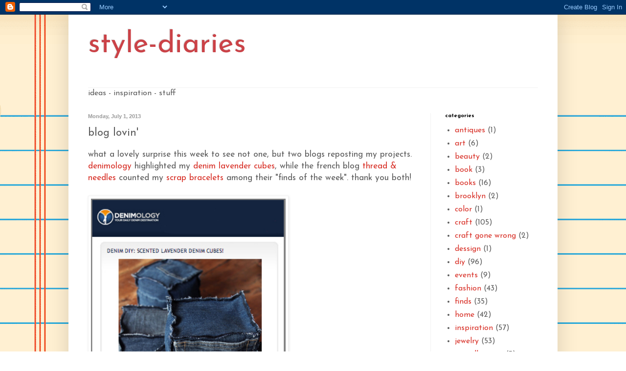

--- FILE ---
content_type: text/html; charset=UTF-8
request_url: http://www.style-diaries.com/2013/07/blog-lovin.html
body_size: 44034
content:
<!DOCTYPE html>
<html class='v2' dir='ltr' lang='en'>
<head>
<link href='https://www.blogger.com/static/v1/widgets/335934321-css_bundle_v2.css' rel='stylesheet' type='text/css'/>
<meta content='width=1100' name='viewport'/>
<meta content='text/html; charset=UTF-8' http-equiv='Content-Type'/>
<meta content='blogger' name='generator'/>
<link href='http://www.style-diaries.com/favicon.ico' rel='icon' type='image/x-icon'/>
<link href='http://www.style-diaries.com/2013/07/blog-lovin.html' rel='canonical'/>
<link rel="alternate" type="application/atom+xml" title="style-diaries - Atom" href="http://www.style-diaries.com/feeds/posts/default" />
<link rel="alternate" type="application/rss+xml" title="style-diaries - RSS" href="http://www.style-diaries.com/feeds/posts/default?alt=rss" />
<link rel="service.post" type="application/atom+xml" title="style-diaries - Atom" href="https://www.blogger.com/feeds/8122217240259845730/posts/default" />

<link rel="alternate" type="application/atom+xml" title="style-diaries - Atom" href="http://www.style-diaries.com/feeds/5940448188227103413/comments/default" />
<!--Can't find substitution for tag [blog.ieCssRetrofitLinks]-->
<link href='https://blogger.googleusercontent.com/img/b/R29vZ2xl/AVvXsEiWXNrj8XgmoQWk5KOVTiCEAwGAti1QycjMXWXfcG8IHWEhWZV4aw0vkhxCp5iL0JU9af9kglnUaqq4cNqBY3JXlxF8q_kFL8aU2_8YPNeBK_cn3AIMFFCUWhoKb5uy6IBP_-tXjO-I_UA/s640/denimology_oct_2012.jpg' rel='image_src'/>
<meta content='http://www.style-diaries.com/2013/07/blog-lovin.html' property='og:url'/>
<meta content='blog lovin&#39;' property='og:title'/>
<meta content='what a lovely surprise this week to see not one, but two blogs reposting my projects. denimology  highlighted my denim lavender cubes , whil...' property='og:description'/>
<meta content='https://blogger.googleusercontent.com/img/b/R29vZ2xl/AVvXsEiWXNrj8XgmoQWk5KOVTiCEAwGAti1QycjMXWXfcG8IHWEhWZV4aw0vkhxCp5iL0JU9af9kglnUaqq4cNqBY3JXlxF8q_kFL8aU2_8YPNeBK_cn3AIMFFCUWhoKb5uy6IBP_-tXjO-I_UA/w1200-h630-p-k-no-nu/denimology_oct_2012.jpg' property='og:image'/>
<title>style-diaries: blog lovin'</title>
<style type='text/css'>@font-face{font-family:'Josefin Sans';font-style:normal;font-weight:400;font-display:swap;src:url(//fonts.gstatic.com/s/josefinsans/v34/Qw3aZQNVED7rKGKxtqIqX5EUAnx4Vn8siqM7.woff2)format('woff2');unicode-range:U+0102-0103,U+0110-0111,U+0128-0129,U+0168-0169,U+01A0-01A1,U+01AF-01B0,U+0300-0301,U+0303-0304,U+0308-0309,U+0323,U+0329,U+1EA0-1EF9,U+20AB;}@font-face{font-family:'Josefin Sans';font-style:normal;font-weight:400;font-display:swap;src:url(//fonts.gstatic.com/s/josefinsans/v34/Qw3aZQNVED7rKGKxtqIqX5EUA3x4Vn8siqM7.woff2)format('woff2');unicode-range:U+0100-02BA,U+02BD-02C5,U+02C7-02CC,U+02CE-02D7,U+02DD-02FF,U+0304,U+0308,U+0329,U+1D00-1DBF,U+1E00-1E9F,U+1EF2-1EFF,U+2020,U+20A0-20AB,U+20AD-20C0,U+2113,U+2C60-2C7F,U+A720-A7FF;}@font-face{font-family:'Josefin Sans';font-style:normal;font-weight:400;font-display:swap;src:url(//fonts.gstatic.com/s/josefinsans/v34/Qw3aZQNVED7rKGKxtqIqX5EUDXx4Vn8sig.woff2)format('woff2');unicode-range:U+0000-00FF,U+0131,U+0152-0153,U+02BB-02BC,U+02C6,U+02DA,U+02DC,U+0304,U+0308,U+0329,U+2000-206F,U+20AC,U+2122,U+2191,U+2193,U+2212,U+2215,U+FEFF,U+FFFD;}@font-face{font-family:'Josefin Sans';font-style:normal;font-weight:700;font-display:swap;src:url(//fonts.gstatic.com/s/josefinsans/v34/Qw3aZQNVED7rKGKxtqIqX5EUAnx4Vn8siqM7.woff2)format('woff2');unicode-range:U+0102-0103,U+0110-0111,U+0128-0129,U+0168-0169,U+01A0-01A1,U+01AF-01B0,U+0300-0301,U+0303-0304,U+0308-0309,U+0323,U+0329,U+1EA0-1EF9,U+20AB;}@font-face{font-family:'Josefin Sans';font-style:normal;font-weight:700;font-display:swap;src:url(//fonts.gstatic.com/s/josefinsans/v34/Qw3aZQNVED7rKGKxtqIqX5EUA3x4Vn8siqM7.woff2)format('woff2');unicode-range:U+0100-02BA,U+02BD-02C5,U+02C7-02CC,U+02CE-02D7,U+02DD-02FF,U+0304,U+0308,U+0329,U+1D00-1DBF,U+1E00-1E9F,U+1EF2-1EFF,U+2020,U+20A0-20AB,U+20AD-20C0,U+2113,U+2C60-2C7F,U+A720-A7FF;}@font-face{font-family:'Josefin Sans';font-style:normal;font-weight:700;font-display:swap;src:url(//fonts.gstatic.com/s/josefinsans/v34/Qw3aZQNVED7rKGKxtqIqX5EUDXx4Vn8sig.woff2)format('woff2');unicode-range:U+0000-00FF,U+0131,U+0152-0153,U+02BB-02BC,U+02C6,U+02DA,U+02DC,U+0304,U+0308,U+0329,U+2000-206F,U+20AC,U+2122,U+2191,U+2193,U+2212,U+2215,U+FEFF,U+FFFD;}</style>
<style id='page-skin-1' type='text/css'><!--
/*
-----------------------------------------------
Blogger Template Style
Name:     Simple
Designer: Blogger
URL:      www.blogger.com
----------------------------------------------- */
/* Content
----------------------------------------------- */
body {
font: normal normal 16px Josefin Sans;
color: #5d5d5d;
background: #ffffff url(http://themes.googleusercontent.com/image?id=0BwVBOzw_-hbMMWY1ZDM0Y2EtODYwZS00YzMyLTgzMGYtZTY2ODVhMzVlNWFi) no-repeat fixed top center /* Credit: dino4 (http://www.istockphoto.com/googleimages.php?id=2992087&platform=blogger) */;
padding: 0 40px 40px 40px;
}
html body .region-inner {
min-width: 0;
max-width: 100%;
width: auto;
}
h2 {
font-size: 22px;
}
a:link {
text-decoration:none;
color: #d83128;
}
a:visited {
text-decoration:none;
color: #949494;
}
a:hover {
text-decoration:underline;
color: #ff5f47;
}
.body-fauxcolumn-outer .fauxcolumn-inner {
background: transparent none repeat scroll top left;
_background-image: none;
}
.body-fauxcolumn-outer .cap-top {
position: absolute;
z-index: 1;
height: 400px;
width: 100%;
}
.body-fauxcolumn-outer .cap-top .cap-left {
width: 100%;
background: transparent none repeat-x scroll top left;
_background-image: none;
}
.content-outer {
-moz-box-shadow: 0 0 40px rgba(0, 0, 0, .15);
-webkit-box-shadow: 0 0 5px rgba(0, 0, 0, .15);
-goog-ms-box-shadow: 0 0 10px #333333;
box-shadow: 0 0 40px rgba(0, 0, 0, .15);
margin-bottom: 1px;
}
.content-inner {
padding: 10px 10px;
}
.content-inner {
background-color: #ffffff;
}
/* Header
----------------------------------------------- */
.header-outer {
background: transparent none repeat-x scroll 0 -400px;
_background-image: none;
}
.Header h1 {
font: normal normal 60px Josefin Sans;
color: #cb4247;
text-shadow: -1px -1px 1px rgba(0, 0, 0, .2);
}
.Header h1 a {
color: #cb4247;
}
.Header .description {
font-size: 140%;
color: #868686;
}
.header-inner .Header .titlewrapper {
padding: 22px 30px;
}
.header-inner .Header .descriptionwrapper {
padding: 0 30px;
}
/* Tabs
----------------------------------------------- */
.tabs-inner .section:first-child {
border-top: 1px solid #f2f2f2;
}
.tabs-inner .section:first-child ul {
margin-top: -1px;
border-top: 1px solid #f2f2f2;
border-left: 0 solid #f2f2f2;
border-right: 0 solid #f2f2f2;
}
.tabs-inner .widget ul {
background: #f9f9f9 url(https://resources.blogblog.com/blogblog/data/1kt/simple/gradients_light.png) repeat-x scroll 0 -800px;
_background-image: none;
border-bottom: 1px solid #f2f2f2;
margin-top: 0;
margin-left: -30px;
margin-right: -30px;
}
.tabs-inner .widget li a {
display: inline-block;
padding: .6em 1em;
font: normal normal 14px Arial, Tahoma, Helvetica, FreeSans, sans-serif;
color: #a3a3a3;
border-left: 1px solid #ffffff;
border-right: 1px solid #f2f2f2;
}
.tabs-inner .widget li:first-child a {
border-left: none;
}
.tabs-inner .widget li.selected a, .tabs-inner .widget li a:hover {
color: #000000;
background-color: #f2f2f2;
text-decoration: none;
}
/* Columns
----------------------------------------------- */
.main-outer {
border-top: 0 solid #f2f2f2;
}
.fauxcolumn-left-outer .fauxcolumn-inner {
border-right: 1px solid #f2f2f2;
}
.fauxcolumn-right-outer .fauxcolumn-inner {
border-left: 1px solid #f2f2f2;
}
/* Headings
----------------------------------------------- */
div.widget > h2,
div.widget h2.title {
margin: 0 0 1em 0;
font: normal bold 11px Josefin Sans;
color: #000000;
}
/* Widgets
----------------------------------------------- */
.widget .zippy {
color: #a3a3a3;
text-shadow: 2px 2px 1px rgba(0, 0, 0, .1);
}
.widget .popular-posts ul {
list-style: none;
}
/* Posts
----------------------------------------------- */
h2.date-header {
font: normal bold 11px Arial, Tahoma, Helvetica, FreeSans, sans-serif;
}
.date-header span {
background-color: transparent;
color: #999999;
padding: inherit;
letter-spacing: inherit;
margin: inherit;
}
.main-inner {
padding-top: 30px;
padding-bottom: 30px;
}
.main-inner .column-center-inner {
padding: 0 15px;
}
.main-inner .column-center-inner .section {
margin: 0 15px;
}
.post {
margin: 0 0 25px 0;
}
h3.post-title, .comments h4 {
font: normal normal 22px Josefin Sans;
margin: .75em 0 0;
}
.post-body {
font-size: 110%;
line-height: 1.4;
position: relative;
}
.post-body img, .post-body .tr-caption-container, .Profile img, .Image img,
.BlogList .item-thumbnail img {
padding: 2px;
background: #ffffff;
border: 1px solid #f2f2f2;
-moz-box-shadow: 1px 1px 5px rgba(0, 0, 0, .1);
-webkit-box-shadow: 1px 1px 5px rgba(0, 0, 0, .1);
box-shadow: 1px 1px 5px rgba(0, 0, 0, .1);
}
.post-body img, .post-body .tr-caption-container {
padding: 5px;
}
.post-body .tr-caption-container {
color: #5d5d5d;
}
.post-body .tr-caption-container img {
padding: 0;
background: transparent;
border: none;
-moz-box-shadow: 0 0 0 rgba(0, 0, 0, .1);
-webkit-box-shadow: 0 0 0 rgba(0, 0, 0, .1);
box-shadow: 0 0 0 rgba(0, 0, 0, .1);
}
.post-header {
margin: 0 0 1.5em;
line-height: 1.6;
font-size: 90%;
}
.post-footer {
margin: 20px -2px 0;
padding: 5px 10px;
color: #7a7a7a;
background-color: #fdfdfd;
border-bottom: 1px solid #f2f2f2;
line-height: 1.6;
font-size: 90%;
}
#comments .comment-author {
padding-top: 1.5em;
border-top: 1px solid #f2f2f2;
background-position: 0 1.5em;
}
#comments .comment-author:first-child {
padding-top: 0;
border-top: none;
}
.avatar-image-container {
margin: .2em 0 0;
}
#comments .avatar-image-container img {
border: 1px solid #f2f2f2;
}
/* Comments
----------------------------------------------- */
.comments .comments-content .icon.blog-author {
background-repeat: no-repeat;
background-image: url([data-uri]);
}
.comments .comments-content .loadmore a {
border-top: 1px solid #a3a3a3;
border-bottom: 1px solid #a3a3a3;
}
.comments .comment-thread.inline-thread {
background-color: #fdfdfd;
}
.comments .continue {
border-top: 2px solid #a3a3a3;
}
/* Accents
---------------------------------------------- */
.section-columns td.columns-cell {
border-left: 1px solid #f2f2f2;
}
.blog-pager {
background: transparent none no-repeat scroll top center;
}
.blog-pager-older-link, .home-link,
.blog-pager-newer-link {
background-color: #ffffff;
padding: 5px;
}
.footer-outer {
border-top: 0 dashed #bbbbbb;
}
/* Mobile
----------------------------------------------- */
body.mobile  {
background-size: auto;
}
.mobile .body-fauxcolumn-outer {
background: transparent none repeat scroll top left;
}
.mobile .body-fauxcolumn-outer .cap-top {
background-size: 100% auto;
}
.mobile .content-outer {
-webkit-box-shadow: 0 0 3px rgba(0, 0, 0, .15);
box-shadow: 0 0 3px rgba(0, 0, 0, .15);
}
.mobile .tabs-inner .widget ul {
margin-left: 0;
margin-right: 0;
}
.mobile .post {
margin: 0;
}
.mobile .main-inner .column-center-inner .section {
margin: 0;
}
.mobile .date-header span {
padding: 0.1em 10px;
margin: 0 -10px;
}
.mobile h3.post-title {
margin: 0;
}
.mobile .blog-pager {
background: transparent none no-repeat scroll top center;
}
.mobile .footer-outer {
border-top: none;
}
.mobile .main-inner, .mobile .footer-inner {
background-color: #ffffff;
}
.mobile-index-contents {
color: #5d5d5d;
}
.mobile-link-button {
background-color: #d83128;
}
.mobile-link-button a:link, .mobile-link-button a:visited {
color: #ffffff;
}
.mobile .tabs-inner .section:first-child {
border-top: none;
}
.mobile .tabs-inner .PageList .widget-content {
background-color: #f2f2f2;
color: #000000;
border-top: 1px solid #f2f2f2;
border-bottom: 1px solid #f2f2f2;
}
.mobile .tabs-inner .PageList .widget-content .pagelist-arrow {
border-left: 1px solid #f2f2f2;
}

--></style>
<style id='template-skin-1' type='text/css'><!--
body {
min-width: 1000px;
}
.content-outer, .content-fauxcolumn-outer, .region-inner {
min-width: 1000px;
max-width: 1000px;
_width: 1000px;
}
.main-inner .columns {
padding-left: 0px;
padding-right: 250px;
}
.main-inner .fauxcolumn-center-outer {
left: 0px;
right: 250px;
/* IE6 does not respect left and right together */
_width: expression(this.parentNode.offsetWidth -
parseInt("0px") -
parseInt("250px") + 'px');
}
.main-inner .fauxcolumn-left-outer {
width: 0px;
}
.main-inner .fauxcolumn-right-outer {
width: 250px;
}
.main-inner .column-left-outer {
width: 0px;
right: 100%;
margin-left: -0px;
}
.main-inner .column-right-outer {
width: 250px;
margin-right: -250px;
}
#layout {
min-width: 0;
}
#layout .content-outer {
min-width: 0;
width: 800px;
}
#layout .region-inner {
min-width: 0;
width: auto;
}
body#layout div.add_widget {
padding: 8px;
}
body#layout div.add_widget a {
margin-left: 32px;
}
--></style>
<style>
    body {background-image:url(http\:\/\/themes.googleusercontent.com\/image?id=0BwVBOzw_-hbMMWY1ZDM0Y2EtODYwZS00YzMyLTgzMGYtZTY2ODVhMzVlNWFi);}
    
@media (max-width: 200px) { body {background-image:url(http\:\/\/themes.googleusercontent.com\/image?id=0BwVBOzw_-hbMMWY1ZDM0Y2EtODYwZS00YzMyLTgzMGYtZTY2ODVhMzVlNWFi&options=w200);}}
@media (max-width: 400px) and (min-width: 201px) { body {background-image:url(http\:\/\/themes.googleusercontent.com\/image?id=0BwVBOzw_-hbMMWY1ZDM0Y2EtODYwZS00YzMyLTgzMGYtZTY2ODVhMzVlNWFi&options=w400);}}
@media (max-width: 800px) and (min-width: 401px) { body {background-image:url(http\:\/\/themes.googleusercontent.com\/image?id=0BwVBOzw_-hbMMWY1ZDM0Y2EtODYwZS00YzMyLTgzMGYtZTY2ODVhMzVlNWFi&options=w800);}}
@media (max-width: 1200px) and (min-width: 801px) { body {background-image:url(http\:\/\/themes.googleusercontent.com\/image?id=0BwVBOzw_-hbMMWY1ZDM0Y2EtODYwZS00YzMyLTgzMGYtZTY2ODVhMzVlNWFi&options=w1200);}}
/* Last tag covers anything over one higher than the previous max-size cap. */
@media (min-width: 1201px) { body {background-image:url(http\:\/\/themes.googleusercontent.com\/image?id=0BwVBOzw_-hbMMWY1ZDM0Y2EtODYwZS00YzMyLTgzMGYtZTY2ODVhMzVlNWFi&options=w1600);}}
  </style>
<link href='https://www.blogger.com/dyn-css/authorization.css?targetBlogID=8122217240259845730&amp;zx=4fd91313-b72f-47d8-80b5-adebde520744' media='none' onload='if(media!=&#39;all&#39;)media=&#39;all&#39;' rel='stylesheet'/><noscript><link href='https://www.blogger.com/dyn-css/authorization.css?targetBlogID=8122217240259845730&amp;zx=4fd91313-b72f-47d8-80b5-adebde520744' rel='stylesheet'/></noscript>
<meta name='google-adsense-platform-account' content='ca-host-pub-1556223355139109'/>
<meta name='google-adsense-platform-domain' content='blogspot.com'/>

<!-- data-ad-client=ca-pub-4542362803091321 -->

</head>
<body class='loading variant-pale'>
<div class='navbar section' id='navbar' name='Navbar'><div class='widget Navbar' data-version='1' id='Navbar1'><script type="text/javascript">
    function setAttributeOnload(object, attribute, val) {
      if(window.addEventListener) {
        window.addEventListener('load',
          function(){ object[attribute] = val; }, false);
      } else {
        window.attachEvent('onload', function(){ object[attribute] = val; });
      }
    }
  </script>
<div id="navbar-iframe-container"></div>
<script type="text/javascript" src="https://apis.google.com/js/platform.js"></script>
<script type="text/javascript">
      gapi.load("gapi.iframes:gapi.iframes.style.bubble", function() {
        if (gapi.iframes && gapi.iframes.getContext) {
          gapi.iframes.getContext().openChild({
              url: 'https://www.blogger.com/navbar/8122217240259845730?po\x3d5940448188227103413\x26origin\x3dhttp://www.style-diaries.com',
              where: document.getElementById("navbar-iframe-container"),
              id: "navbar-iframe"
          });
        }
      });
    </script><script type="text/javascript">
(function() {
var script = document.createElement('script');
script.type = 'text/javascript';
script.src = '//pagead2.googlesyndication.com/pagead/js/google_top_exp.js';
var head = document.getElementsByTagName('head')[0];
if (head) {
head.appendChild(script);
}})();
</script>
</div></div>
<div class='body-fauxcolumns'>
<div class='fauxcolumn-outer body-fauxcolumn-outer'>
<div class='cap-top'>
<div class='cap-left'></div>
<div class='cap-right'></div>
</div>
<div class='fauxborder-left'>
<div class='fauxborder-right'></div>
<div class='fauxcolumn-inner'>
</div>
</div>
<div class='cap-bottom'>
<div class='cap-left'></div>
<div class='cap-right'></div>
</div>
</div>
</div>
<div class='content'>
<div class='content-fauxcolumns'>
<div class='fauxcolumn-outer content-fauxcolumn-outer'>
<div class='cap-top'>
<div class='cap-left'></div>
<div class='cap-right'></div>
</div>
<div class='fauxborder-left'>
<div class='fauxborder-right'></div>
<div class='fauxcolumn-inner'>
</div>
</div>
<div class='cap-bottom'>
<div class='cap-left'></div>
<div class='cap-right'></div>
</div>
</div>
</div>
<div class='content-outer'>
<div class='content-cap-top cap-top'>
<div class='cap-left'></div>
<div class='cap-right'></div>
</div>
<div class='fauxborder-left content-fauxborder-left'>
<div class='fauxborder-right content-fauxborder-right'></div>
<div class='content-inner'>
<header>
<div class='header-outer'>
<div class='header-cap-top cap-top'>
<div class='cap-left'></div>
<div class='cap-right'></div>
</div>
<div class='fauxborder-left header-fauxborder-left'>
<div class='fauxborder-right header-fauxborder-right'></div>
<div class='region-inner header-inner'>
<div class='header section' id='header' name='Header'><div class='widget Header' data-version='1' id='Header1'>
<div id='header-inner'>
<div class='titlewrapper'>
<h1 class='title'>
<a href='http://www.style-diaries.com/'>
style-diaries
</a>
</h1>
</div>
<div class='descriptionwrapper'>
<p class='description'><span>
</span></p>
</div>
</div>
</div></div>
</div>
</div>
<div class='header-cap-bottom cap-bottom'>
<div class='cap-left'></div>
<div class='cap-right'></div>
</div>
</div>
</header>
<div class='tabs-outer'>
<div class='tabs-cap-top cap-top'>
<div class='cap-left'></div>
<div class='cap-right'></div>
</div>
<div class='fauxborder-left tabs-fauxborder-left'>
<div class='fauxborder-right tabs-fauxborder-right'></div>
<div class='region-inner tabs-inner'>
<div class='tabs section' id='crosscol' name='Cross-Column'><div class='widget Text' data-version='1' id='Text1'>
<div class='widget-content'>
ideas - inspiration - stuff
</div>
<div class='clear'></div>
</div></div>
<div class='tabs no-items section' id='crosscol-overflow' name='Cross-Column 2'></div>
</div>
</div>
<div class='tabs-cap-bottom cap-bottom'>
<div class='cap-left'></div>
<div class='cap-right'></div>
</div>
</div>
<div class='main-outer'>
<div class='main-cap-top cap-top'>
<div class='cap-left'></div>
<div class='cap-right'></div>
</div>
<div class='fauxborder-left main-fauxborder-left'>
<div class='fauxborder-right main-fauxborder-right'></div>
<div class='region-inner main-inner'>
<div class='columns fauxcolumns'>
<div class='fauxcolumn-outer fauxcolumn-center-outer'>
<div class='cap-top'>
<div class='cap-left'></div>
<div class='cap-right'></div>
</div>
<div class='fauxborder-left'>
<div class='fauxborder-right'></div>
<div class='fauxcolumn-inner'>
</div>
</div>
<div class='cap-bottom'>
<div class='cap-left'></div>
<div class='cap-right'></div>
</div>
</div>
<div class='fauxcolumn-outer fauxcolumn-left-outer'>
<div class='cap-top'>
<div class='cap-left'></div>
<div class='cap-right'></div>
</div>
<div class='fauxborder-left'>
<div class='fauxborder-right'></div>
<div class='fauxcolumn-inner'>
</div>
</div>
<div class='cap-bottom'>
<div class='cap-left'></div>
<div class='cap-right'></div>
</div>
</div>
<div class='fauxcolumn-outer fauxcolumn-right-outer'>
<div class='cap-top'>
<div class='cap-left'></div>
<div class='cap-right'></div>
</div>
<div class='fauxborder-left'>
<div class='fauxborder-right'></div>
<div class='fauxcolumn-inner'>
</div>
</div>
<div class='cap-bottom'>
<div class='cap-left'></div>
<div class='cap-right'></div>
</div>
</div>
<!-- corrects IE6 width calculation -->
<div class='columns-inner'>
<div class='column-center-outer'>
<div class='column-center-inner'>
<div class='main section' id='main' name='Main'><div class='widget Blog' data-version='1' id='Blog1'>
<div class='blog-posts hfeed'>

          <div class="date-outer">
        
<h2 class='date-header'><span>Monday, July 1, 2013</span></h2>

          <div class="date-posts">
        
<div class='post-outer'>
<div class='post hentry uncustomized-post-template' itemprop='blogPost' itemscope='itemscope' itemtype='http://schema.org/BlogPosting'>
<meta content='https://blogger.googleusercontent.com/img/b/R29vZ2xl/AVvXsEiWXNrj8XgmoQWk5KOVTiCEAwGAti1QycjMXWXfcG8IHWEhWZV4aw0vkhxCp5iL0JU9af9kglnUaqq4cNqBY3JXlxF8q_kFL8aU2_8YPNeBK_cn3AIMFFCUWhoKb5uy6IBP_-tXjO-I_UA/s640/denimology_oct_2012.jpg' itemprop='image_url'/>
<meta content='8122217240259845730' itemprop='blogId'/>
<meta content='5940448188227103413' itemprop='postId'/>
<a name='5940448188227103413'></a>
<h3 class='post-title entry-title' itemprop='name'>
blog lovin'
</h3>
<div class='post-header'>
<div class='post-header-line-1'></div>
</div>
<div class='post-body entry-content' id='post-body-5940448188227103413' itemprop='description articleBody'>
what a lovely surprise this week to see not one, but two blogs reposting my projects. <a href="http://www.denimology.com/" target="_blank">denimology</a> highlighted my <a href="http://www.style-diaries.com/2012/10/denim-craft.html" target="_blank">denim lavender cubes</a>, while the french blog <a href="http://www.threadandneedles.fr/" target="_blank">thread &amp; needles</a> counted my <a href="http://www.style-diaries.com/2013/02/scrap-bracelets.html" target="_blank">scrap bracelets</a> among their "finds of the week". thank you both!<br />
<br />
<div class="separator" style="clear: both; text-align: center;">
<a href="https://blogger.googleusercontent.com/img/b/R29vZ2xl/AVvXsEiWXNrj8XgmoQWk5KOVTiCEAwGAti1QycjMXWXfcG8IHWEhWZV4aw0vkhxCp5iL0JU9af9kglnUaqq4cNqBY3JXlxF8q_kFL8aU2_8YPNeBK_cn3AIMFFCUWhoKb5uy6IBP_-tXjO-I_UA/s508/denimology_oct_2012.jpg" imageanchor="1" style="clear: left; float: left; margin-bottom: 1em; margin-right: 1em;"><img border="0" height="640" src="https://blogger.googleusercontent.com/img/b/R29vZ2xl/AVvXsEiWXNrj8XgmoQWk5KOVTiCEAwGAti1QycjMXWXfcG8IHWEhWZV4aw0vkhxCp5iL0JU9af9kglnUaqq4cNqBY3JXlxF8q_kFL8aU2_8YPNeBK_cn3AIMFFCUWhoKb5uy6IBP_-tXjO-I_UA/s640/denimology_oct_2012.jpg" width="398" /></a></div>
<br />
<div class="separator" style="clear: both; text-align: center;">
<a href="https://blogger.googleusercontent.com/img/b/R29vZ2xl/AVvXsEi_8J2Ndtb3YFGP5REfIecpo0BfxviL5HDjdIjIQeKsQNKEhvbDDSzNLFQzZuB2GgReeiS_9DV4UNhzQmsxqfTt3s6PSrYm5ak4QP8nHkfstkNBLqLKRN8c3fCn9LT9FsxSjOzOEG2JzrA/s774/threadandneedles_june_2013.jpg" imageanchor="1" style="clear: left; float: left; margin-bottom: 1em; margin-right: 1em;"><img border="0" height="640" src="https://blogger.googleusercontent.com/img/b/R29vZ2xl/AVvXsEi_8J2Ndtb3YFGP5REfIecpo0BfxviL5HDjdIjIQeKsQNKEhvbDDSzNLFQzZuB2GgReeiS_9DV4UNhzQmsxqfTt3s6PSrYm5ak4QP8nHkfstkNBLqLKRN8c3fCn9LT9FsxSjOzOEG2JzrA/s640/threadandneedles_june_2013.jpg" width="418" /></a></div>
<div class="separator" style="clear: both; text-align: center;">
<br /></div>
<br />
<div class="separator" style="clear: both; text-align: center;">
<br /></div>
<br />
<br />
<br />
<div style='clear: both;'></div>
</div>
<div class='post-footer'>
<div class='post-footer-line post-footer-line-1'>
<span class='post-author vcard'>
Posted by
<span class='fn' itemprop='author' itemscope='itemscope' itemtype='http://schema.org/Person'>
<meta content='https://www.blogger.com/profile/15853501849510167272' itemprop='url'/>
<a class='g-profile' href='https://www.blogger.com/profile/15853501849510167272' rel='author' title='author profile'>
<span itemprop='name'>vera</span>
</a>
</span>
</span>
<span class='post-timestamp'>
at
<meta content='http://www.style-diaries.com/2013/07/blog-lovin.html' itemprop='url'/>
<a class='timestamp-link' href='http://www.style-diaries.com/2013/07/blog-lovin.html' rel='bookmark' title='permanent link'><abbr class='published' itemprop='datePublished' title='2013-07-01T17:53:00-07:00'>5:53&#8239;PM</abbr></a>
</span>
<span class='post-comment-link'>
</span>
<span class='post-icons'>
<span class='item-control blog-admin pid-1832347143'>
<a href='https://www.blogger.com/post-edit.g?blogID=8122217240259845730&postID=5940448188227103413&from=pencil' title='Edit Post'>
<img alt='' class='icon-action' height='18' src='https://resources.blogblog.com/img/icon18_edit_allbkg.gif' width='18'/>
</a>
</span>
</span>
<div class='post-share-buttons goog-inline-block'>
<a class='goog-inline-block share-button sb-email' href='https://www.blogger.com/share-post.g?blogID=8122217240259845730&postID=5940448188227103413&target=email' target='_blank' title='Email This'><span class='share-button-link-text'>Email This</span></a><a class='goog-inline-block share-button sb-blog' href='https://www.blogger.com/share-post.g?blogID=8122217240259845730&postID=5940448188227103413&target=blog' onclick='window.open(this.href, "_blank", "height=270,width=475"); return false;' target='_blank' title='BlogThis!'><span class='share-button-link-text'>BlogThis!</span></a><a class='goog-inline-block share-button sb-twitter' href='https://www.blogger.com/share-post.g?blogID=8122217240259845730&postID=5940448188227103413&target=twitter' target='_blank' title='Share to X'><span class='share-button-link-text'>Share to X</span></a><a class='goog-inline-block share-button sb-facebook' href='https://www.blogger.com/share-post.g?blogID=8122217240259845730&postID=5940448188227103413&target=facebook' onclick='window.open(this.href, "_blank", "height=430,width=640"); return false;' target='_blank' title='Share to Facebook'><span class='share-button-link-text'>Share to Facebook</span></a><a class='goog-inline-block share-button sb-pinterest' href='https://www.blogger.com/share-post.g?blogID=8122217240259845730&postID=5940448188227103413&target=pinterest' target='_blank' title='Share to Pinterest'><span class='share-button-link-text'>Share to Pinterest</span></a>
</div>
</div>
<div class='post-footer-line post-footer-line-2'>
<span class='post-labels'>
Labels:
<a href='http://www.style-diaries.com/search/label/craft' rel='tag'>craft</a>,
<a href='http://www.style-diaries.com/search/label/diy' rel='tag'>diy</a>,
<a href='http://www.style-diaries.com/search/label/press' rel='tag'>press</a>
</span>
</div>
<div class='post-footer-line post-footer-line-3'>
<span class='post-location'>
</span>
</div>
</div>
</div>
<div class='comments' id='comments'>
<a name='comments'></a>
<h4>215 comments:</h4>
<div class='comments-content'>
<script async='async' src='' type='text/javascript'></script>
<script type='text/javascript'>
    (function() {
      var items = null;
      var msgs = null;
      var config = {};

// <![CDATA[
      var cursor = null;
      if (items && items.length > 0) {
        cursor = parseInt(items[items.length - 1].timestamp) + 1;
      }

      var bodyFromEntry = function(entry) {
        var text = (entry &&
                    ((entry.content && entry.content.$t) ||
                     (entry.summary && entry.summary.$t))) ||
            '';
        if (entry && entry.gd$extendedProperty) {
          for (var k in entry.gd$extendedProperty) {
            if (entry.gd$extendedProperty[k].name == 'blogger.contentRemoved') {
              return '<span class="deleted-comment">' + text + '</span>';
            }
          }
        }
        return text;
      }

      var parse = function(data) {
        cursor = null;
        var comments = [];
        if (data && data.feed && data.feed.entry) {
          for (var i = 0, entry; entry = data.feed.entry[i]; i++) {
            var comment = {};
            // comment ID, parsed out of the original id format
            var id = /blog-(\d+).post-(\d+)/.exec(entry.id.$t);
            comment.id = id ? id[2] : null;
            comment.body = bodyFromEntry(entry);
            comment.timestamp = Date.parse(entry.published.$t) + '';
            if (entry.author && entry.author.constructor === Array) {
              var auth = entry.author[0];
              if (auth) {
                comment.author = {
                  name: (auth.name ? auth.name.$t : undefined),
                  profileUrl: (auth.uri ? auth.uri.$t : undefined),
                  avatarUrl: (auth.gd$image ? auth.gd$image.src : undefined)
                };
              }
            }
            if (entry.link) {
              if (entry.link[2]) {
                comment.link = comment.permalink = entry.link[2].href;
              }
              if (entry.link[3]) {
                var pid = /.*comments\/default\/(\d+)\?.*/.exec(entry.link[3].href);
                if (pid && pid[1]) {
                  comment.parentId = pid[1];
                }
              }
            }
            comment.deleteclass = 'item-control blog-admin';
            if (entry.gd$extendedProperty) {
              for (var k in entry.gd$extendedProperty) {
                if (entry.gd$extendedProperty[k].name == 'blogger.itemClass') {
                  comment.deleteclass += ' ' + entry.gd$extendedProperty[k].value;
                } else if (entry.gd$extendedProperty[k].name == 'blogger.displayTime') {
                  comment.displayTime = entry.gd$extendedProperty[k].value;
                }
              }
            }
            comments.push(comment);
          }
        }
        return comments;
      };

      var paginator = function(callback) {
        if (hasMore()) {
          var url = config.feed + '?alt=json&v=2&orderby=published&reverse=false&max-results=50';
          if (cursor) {
            url += '&published-min=' + new Date(cursor).toISOString();
          }
          window.bloggercomments = function(data) {
            var parsed = parse(data);
            cursor = parsed.length < 50 ? null
                : parseInt(parsed[parsed.length - 1].timestamp) + 1
            callback(parsed);
            window.bloggercomments = null;
          }
          url += '&callback=bloggercomments';
          var script = document.createElement('script');
          script.type = 'text/javascript';
          script.src = url;
          document.getElementsByTagName('head')[0].appendChild(script);
        }
      };
      var hasMore = function() {
        return !!cursor;
      };
      var getMeta = function(key, comment) {
        if ('iswriter' == key) {
          var matches = !!comment.author
              && comment.author.name == config.authorName
              && comment.author.profileUrl == config.authorUrl;
          return matches ? 'true' : '';
        } else if ('deletelink' == key) {
          return config.baseUri + '/comment/delete/'
               + config.blogId + '/' + comment.id;
        } else if ('deleteclass' == key) {
          return comment.deleteclass;
        }
        return '';
      };

      var replybox = null;
      var replyUrlParts = null;
      var replyParent = undefined;

      var onReply = function(commentId, domId) {
        if (replybox == null) {
          // lazily cache replybox, and adjust to suit this style:
          replybox = document.getElementById('comment-editor');
          if (replybox != null) {
            replybox.height = '250px';
            replybox.style.display = 'block';
            replyUrlParts = replybox.src.split('#');
          }
        }
        if (replybox && (commentId !== replyParent)) {
          replybox.src = '';
          document.getElementById(domId).insertBefore(replybox, null);
          replybox.src = replyUrlParts[0]
              + (commentId ? '&parentID=' + commentId : '')
              + '#' + replyUrlParts[1];
          replyParent = commentId;
        }
      };

      var hash = (window.location.hash || '#').substring(1);
      var startThread, targetComment;
      if (/^comment-form_/.test(hash)) {
        startThread = hash.substring('comment-form_'.length);
      } else if (/^c[0-9]+$/.test(hash)) {
        targetComment = hash.substring(1);
      }

      // Configure commenting API:
      var configJso = {
        'maxDepth': config.maxThreadDepth
      };
      var provider = {
        'id': config.postId,
        'data': items,
        'loadNext': paginator,
        'hasMore': hasMore,
        'getMeta': getMeta,
        'onReply': onReply,
        'rendered': true,
        'initComment': targetComment,
        'initReplyThread': startThread,
        'config': configJso,
        'messages': msgs
      };

      var render = function() {
        if (window.goog && window.goog.comments) {
          var holder = document.getElementById('comment-holder');
          window.goog.comments.render(holder, provider);
        }
      };

      // render now, or queue to render when library loads:
      if (window.goog && window.goog.comments) {
        render();
      } else {
        window.goog = window.goog || {};
        window.goog.comments = window.goog.comments || {};
        window.goog.comments.loadQueue = window.goog.comments.loadQueue || [];
        window.goog.comments.loadQueue.push(render);
      }
    })();
// ]]>
  </script>
<div id='comment-holder'>
<div class="comment-thread toplevel-thread"><ol id="top-ra"><li class="comment" id="c6199529070951967717"><div class="avatar-image-container"><img src="//www.blogger.com/img/blogger_logo_round_35.png" alt=""/></div><div class="comment-block"><div class="comment-header"><cite class="user"><a href="https://www.blogger.com/profile/05631721251176770892" rel="nofollow">christiebrwn80</a></cite><span class="icon user "></span><span class="datetime secondary-text"><a rel="nofollow" href="http://www.style-diaries.com/2013/07/blog-lovin.html?showComment=1606979091181#c6199529070951967717">December 2, 2020 at 11:04&#8239;PM</a></span></div><p class="comment-content">I&#39;ve perused some great stuff here. Unquestionably worth bookmarking for returning to. I shock how much <a href="https://www.jacketsjunction.com/product/the-undoing-nicole-kidman-coat/" rel="nofollow">The Undoing Nicole Kidman Coat</a> exertion you put to make quite an incredible instructive site.</p><span class="comment-actions secondary-text"><a class="comment-reply" target="_self" data-comment-id="6199529070951967717">Reply</a><span class="item-control blog-admin blog-admin pid-1330465522"><a target="_self" href="https://www.blogger.com/comment/delete/8122217240259845730/6199529070951967717">Delete</a></span></span></div><div class="comment-replies"><div id="c6199529070951967717-rt" class="comment-thread inline-thread hidden"><span class="thread-toggle thread-expanded"><span class="thread-arrow"></span><span class="thread-count"><a target="_self">Replies</a></span></span><ol id="c6199529070951967717-ra" class="thread-chrome thread-expanded"><div></div><div id="c6199529070951967717-continue" class="continue"><a class="comment-reply" target="_self" data-comment-id="6199529070951967717">Reply</a></div></ol></div></div><div class="comment-replybox-single" id="c6199529070951967717-ce"></div></li><li class="comment" id="c7227514606721973138"><div class="avatar-image-container"><img src="//3.bp.blogspot.com/-fQhjUZIxVfg/ZvupD79GVoI/AAAAAAAAAN8/BqQW4MoklIg3zD3YhAJUtrE5KFb8ZBIIACK4BGAYYCw/s35/lerenjack.jpg" alt=""/></div><div class="comment-block"><div class="comment-header"><cite class="user"><a href="https://www.blogger.com/profile/05686630953650786978" rel="nofollow">LerenJack</a></cite><span class="icon user "></span><span class="datetime secondary-text"><a rel="nofollow" href="http://www.style-diaries.com/2013/07/blog-lovin.html?showComment=1630925342770#c7227514606721973138">September 6, 2021 at 3:49&#8239;AM</a></span></div><p class="comment-content">This is quite interesting. I am so glad that you have shared this amazing blog post. <br>I will definitely share this informative blog with my friends and other social sites. <a href="https://lerenjack.com/product/buffy-the-vampire-slayer-trench-coat/" rel="nofollow">Buffy Vampire red Coat</a></p><span class="comment-actions secondary-text"><a class="comment-reply" target="_self" data-comment-id="7227514606721973138">Reply</a><span class="item-control blog-admin blog-admin pid-1030558822"><a target="_self" href="https://www.blogger.com/comment/delete/8122217240259845730/7227514606721973138">Delete</a></span></span></div><div class="comment-replies"><div id="c7227514606721973138-rt" class="comment-thread inline-thread hidden"><span class="thread-toggle thread-expanded"><span class="thread-arrow"></span><span class="thread-count"><a target="_self">Replies</a></span></span><ol id="c7227514606721973138-ra" class="thread-chrome thread-expanded"><div></div><div id="c7227514606721973138-continue" class="continue"><a class="comment-reply" target="_self" data-comment-id="7227514606721973138">Reply</a></div></ol></div></div><div class="comment-replybox-single" id="c7227514606721973138-ce"></div></li><li class="comment" id="c4856853304652243310"><div class="avatar-image-container"><img src="//www.blogger.com/img/blogger_logo_round_35.png" alt=""/></div><div class="comment-block"><div class="comment-header"><cite class="user"><a href="https://www.blogger.com/profile/06155807192201387837" rel="nofollow">Leyla Doyle</a></cite><span class="icon user "></span><span class="datetime secondary-text"><a rel="nofollow" href="http://www.style-diaries.com/2013/07/blog-lovin.html?showComment=1641188333575#c4856853304652243310">January 2, 2022 at 9:38&#8239;PM</a></span></div><p class="comment-content">This comment has been removed by the author.</p><span class="comment-actions secondary-text"><a class="comment-reply" target="_self" data-comment-id="4856853304652243310">Reply</a><span class="item-control blog-admin blog-admin "><a target="_self" href="https://www.blogger.com/comment/delete/8122217240259845730/4856853304652243310">Delete</a></span></span></div><div class="comment-replies"><div id="c4856853304652243310-rt" class="comment-thread inline-thread hidden"><span class="thread-toggle thread-expanded"><span class="thread-arrow"></span><span class="thread-count"><a target="_self">Replies</a></span></span><ol id="c4856853304652243310-ra" class="thread-chrome thread-expanded"><div></div><div id="c4856853304652243310-continue" class="continue"><a class="comment-reply" target="_self" data-comment-id="4856853304652243310">Reply</a></div></ol></div></div><div class="comment-replybox-single" id="c4856853304652243310-ce"></div></li><li class="comment" id="c8309149133905441738"><div class="avatar-image-container"><img src="//www.blogger.com/img/blogger_logo_round_35.png" alt=""/></div><div class="comment-block"><div class="comment-header"><cite class="user"><a href="https://www.blogger.com/profile/13051493667234659472" rel="nofollow">Anna247</a></cite><span class="icon user "></span><span class="datetime secondary-text"><a rel="nofollow" href="http://www.style-diaries.com/2013/07/blog-lovin.html?showComment=1651817300381#c8309149133905441738">May 5, 2022 at 11:08&#8239;PM</a></span></div><p class="comment-content">With the supplied Outer Range Autumn Green Jacket, you may touch the outer range of fashion with the allure of your appealing appearance and spectacular attitude. <a href="https://www.jacket-hub.com/product/outer-range-imogen-poots-jacket/" rel="nofollow">Outer Range Imogen Poots Jacket</a> Autumn&#39;s green jacket in the drama and mystery television series Outer Range 2022 is modelled around the outwear seen.</p><span class="comment-actions secondary-text"><a class="comment-reply" target="_self" data-comment-id="8309149133905441738">Reply</a><span class="item-control blog-admin blog-admin pid-524444275"><a target="_self" href="https://www.blogger.com/comment/delete/8122217240259845730/8309149133905441738">Delete</a></span></span></div><div class="comment-replies"><div id="c8309149133905441738-rt" class="comment-thread inline-thread hidden"><span class="thread-toggle thread-expanded"><span class="thread-arrow"></span><span class="thread-count"><a target="_self">Replies</a></span></span><ol id="c8309149133905441738-ra" class="thread-chrome thread-expanded"><div></div><div id="c8309149133905441738-continue" class="continue"><a class="comment-reply" target="_self" data-comment-id="8309149133905441738">Reply</a></div></ol></div></div><div class="comment-replybox-single" id="c8309149133905441738-ce"></div></li><li class="comment" id="c732224520143502961"><div class="avatar-image-container"><img src="//www.blogger.com/img/blogger_logo_round_35.png" alt=""/></div><div class="comment-block"><div class="comment-header"><cite class="user"><a href="https://www.blogger.com/profile/13051493667234659472" rel="nofollow">Anna247</a></cite><span class="icon user "></span><span class="datetime secondary-text"><a rel="nofollow" href="http://www.style-diaries.com/2013/07/blog-lovin.html?showComment=1652954833757#c732224520143502961">May 19, 2022 at 3:07&#8239;AM</a></span></div><p class="comment-content">People often search for unique apparel that suits their individuality during the winter season. Hit Jacket is currently offering the &quot; <a href="https://www.hitjacket.com/product/paul-hogan-crocodile-dundee-vest/" rel="nofollow">Crocodile Dundee Vest</a> &quot; worn by great actor Paul Hogan in the film Crocodile Dundee.</p><span class="comment-actions secondary-text"><a class="comment-reply" target="_self" data-comment-id="732224520143502961">Reply</a><span class="item-control blog-admin blog-admin pid-524444275"><a target="_self" href="https://www.blogger.com/comment/delete/8122217240259845730/732224520143502961">Delete</a></span></span></div><div class="comment-replies"><div id="c732224520143502961-rt" class="comment-thread inline-thread hidden"><span class="thread-toggle thread-expanded"><span class="thread-arrow"></span><span class="thread-count"><a target="_self">Replies</a></span></span><ol id="c732224520143502961-ra" class="thread-chrome thread-expanded"><div></div><div id="c732224520143502961-continue" class="continue"><a class="comment-reply" target="_self" data-comment-id="732224520143502961">Reply</a></div></ol></div></div><div class="comment-replybox-single" id="c732224520143502961-ce"></div></li><li class="comment" id="c4238586983600056099"><div class="avatar-image-container"><img src="//resources.blogblog.com/img/blank.gif" alt=""/></div><div class="comment-block"><div class="comment-header"><cite class="user">Anonymous</cite><span class="icon user "></span><span class="datetime secondary-text"><a rel="nofollow" href="http://www.style-diaries.com/2013/07/blog-lovin.html?showComment=1653892308865#c4238586983600056099">May 29, 2022 at 11:31&#8239;PM</a></span></div><p class="comment-content">I am always searching online for articles that can help me. There is obviously a lot to know about this. I think you made some good points in Features also. Keep working, great job!<br><br>https://ggvapes.co/product/vaporesso-xros-nano/<br></p><span class="comment-actions secondary-text"><a class="comment-reply" target="_self" data-comment-id="4238586983600056099">Reply</a><span class="item-control blog-admin blog-admin pid-342819804"><a target="_self" href="https://www.blogger.com/comment/delete/8122217240259845730/4238586983600056099">Delete</a></span></span></div><div class="comment-replies"><div id="c4238586983600056099-rt" class="comment-thread inline-thread hidden"><span class="thread-toggle thread-expanded"><span class="thread-arrow"></span><span class="thread-count"><a target="_self">Replies</a></span></span><ol id="c4238586983600056099-ra" class="thread-chrome thread-expanded"><div></div><div id="c4238586983600056099-continue" class="continue"><a class="comment-reply" target="_self" data-comment-id="4238586983600056099">Reply</a></div></ol></div></div><div class="comment-replybox-single" id="c4238586983600056099-ce"></div></li><li class="comment" id="c6799613766404763364"><div class="avatar-image-container"><img src="//resources.blogblog.com/img/blank.gif" alt=""/></div><div class="comment-block"><div class="comment-header"><cite class="user"><a href="https://ggvapes.co/product/vaporesso-xros-nano/" rel="nofollow">Xros Nano</a></cite><span class="icon user "></span><span class="datetime secondary-text"><a rel="nofollow" href="http://www.style-diaries.com/2013/07/blog-lovin.html?showComment=1653892373203#c6799613766404763364">May 29, 2022 at 11:32&#8239;PM</a></span></div><p class="comment-content">I am always searching online for articles that can help me. There is obviously a lot to know about this. I think you made some good points in Features also. Keep working, great job!<br><br><a href="https://ggvapes.co/product/vaporesso-xros-nano/" rel="nofollow">Xros Nano</a></p><span class="comment-actions secondary-text"><a class="comment-reply" target="_self" data-comment-id="6799613766404763364">Reply</a><span class="item-control blog-admin blog-admin pid-342819804"><a target="_self" href="https://www.blogger.com/comment/delete/8122217240259845730/6799613766404763364">Delete</a></span></span></div><div class="comment-replies"><div id="c6799613766404763364-rt" class="comment-thread inline-thread hidden"><span class="thread-toggle thread-expanded"><span class="thread-arrow"></span><span class="thread-count"><a target="_self">Replies</a></span></span><ol id="c6799613766404763364-ra" class="thread-chrome thread-expanded"><div></div><div id="c6799613766404763364-continue" class="continue"><a class="comment-reply" target="_self" data-comment-id="6799613766404763364">Reply</a></div></ol></div></div><div class="comment-replybox-single" id="c6799613766404763364-ce"></div></li><li class="comment" id="c2936410976399107514"><div class="avatar-image-container"><img src="//resources.blogblog.com/img/blank.gif" alt=""/></div><div class="comment-block"><div class="comment-header"><cite class="user"><a href="https://www.usajacket.com/product/faithful-to-the-bay-jacket/" rel="nofollow">Faithful To The Bay Jacket</a></cite><span class="icon user "></span><span class="datetime secondary-text"><a rel="nofollow" href="http://www.style-diaries.com/2013/07/blog-lovin.html?showComment=1672902880640#c2936410976399107514">January 4, 2023 at 11:14&#8239;PM</a></span></div><p class="comment-content">Thanks for sharing your information! </p><span class="comment-actions secondary-text"><a class="comment-reply" target="_self" data-comment-id="2936410976399107514">Reply</a><span class="item-control blog-admin blog-admin pid-342819804"><a target="_self" href="https://www.blogger.com/comment/delete/8122217240259845730/2936410976399107514">Delete</a></span></span></div><div class="comment-replies"><div id="c2936410976399107514-rt" class="comment-thread inline-thread hidden"><span class="thread-toggle thread-expanded"><span class="thread-arrow"></span><span class="thread-count"><a target="_self">Replies</a></span></span><ol id="c2936410976399107514-ra" class="thread-chrome thread-expanded"><div></div><div id="c2936410976399107514-continue" class="continue"><a class="comment-reply" target="_self" data-comment-id="2936410976399107514">Reply</a></div></ol></div></div><div class="comment-replybox-single" id="c2936410976399107514-ce"></div></li><li class="comment" id="c6793523386070756042"><div class="avatar-image-container"><img src="//resources.blogblog.com/img/blank.gif" alt=""/></div><div class="comment-block"><div class="comment-header"><cite class="user"><a href="https://www.theusasuits.com/product/blade-runner-2049-jacket/" rel="nofollow">Blade Runner 2049 Jacket</a></cite><span class="icon user "></span><span class="datetime secondary-text"><a rel="nofollow" href="http://www.style-diaries.com/2013/07/blog-lovin.html?showComment=1672912070005#c6793523386070756042">January 5, 2023 at 1:47&#8239;AM</a></span></div><p class="comment-content">The content was really very interesting. </p><span class="comment-actions secondary-text"><a class="comment-reply" target="_self" data-comment-id="6793523386070756042">Reply</a><span class="item-control blog-admin blog-admin pid-342819804"><a target="_self" href="https://www.blogger.com/comment/delete/8122217240259845730/6793523386070756042">Delete</a></span></span></div><div class="comment-replies"><div id="c6793523386070756042-rt" class="comment-thread inline-thread hidden"><span class="thread-toggle thread-expanded"><span class="thread-arrow"></span><span class="thread-count"><a target="_self">Replies</a></span></span><ol id="c6793523386070756042-ra" class="thread-chrome thread-expanded"><div></div><div id="c6793523386070756042-continue" class="continue"><a class="comment-reply" target="_self" data-comment-id="6793523386070756042">Reply</a></div></ol></div></div><div class="comment-replybox-single" id="c6793523386070756042-ce"></div></li><li class="comment" id="c6798256289395442438"><div class="avatar-image-container"><img src="//resources.blogblog.com/img/blank.gif" alt=""/></div><div class="comment-block"><div class="comment-header"><cite class="user"><a href="https://www.nyjacket.com/product/san-francisco-49ers-gold-bomber-jacket/" rel="nofollow">49ers Gold Jacket</a></cite><span class="icon user "></span><span class="datetime secondary-text"><a rel="nofollow" href="http://www.style-diaries.com/2013/07/blog-lovin.html?showComment=1672912622663#c6798256289395442438">January 5, 2023 at 1:57&#8239;AM</a></span></div><p class="comment-content">Please keep up your good work</p><span class="comment-actions secondary-text"><a class="comment-reply" target="_self" data-comment-id="6798256289395442438">Reply</a><span class="item-control blog-admin blog-admin pid-342819804"><a target="_self" href="https://www.blogger.com/comment/delete/8122217240259845730/6798256289395442438">Delete</a></span></span></div><div class="comment-replies"><div id="c6798256289395442438-rt" class="comment-thread inline-thread hidden"><span class="thread-toggle thread-expanded"><span class="thread-arrow"></span><span class="thread-count"><a target="_self">Replies</a></span></span><ol id="c6798256289395442438-ra" class="thread-chrome thread-expanded"><div></div><div id="c6798256289395442438-continue" class="continue"><a class="comment-reply" target="_self" data-comment-id="6798256289395442438">Reply</a></div></ol></div></div><div class="comment-replybox-single" id="c6798256289395442438-ce"></div></li><li class="comment" id="c3526335560714888906"><div class="avatar-image-container"><img src="//resources.blogblog.com/img/blank.gif" alt=""/></div><div class="comment-block"><div class="comment-header"><cite class="user">Anonymous</cite><span class="icon user "></span><span class="datetime secondary-text"><a rel="nofollow" href="http://www.style-diaries.com/2013/07/blog-lovin.html?showComment=1679481026398#c3526335560714888906">March 22, 2023 at 3:30&#8239;AM</a></span></div><p class="comment-content">Good day I am really 	<a href="https://www.sociomix.com/diaries/entertainment/1672822733/1672822733" rel="nofollow">토스타</a><br></p><span class="comment-actions secondary-text"><a class="comment-reply" target="_self" data-comment-id="3526335560714888906">Reply</a><span class="item-control blog-admin blog-admin pid-342819804"><a target="_self" href="https://www.blogger.com/comment/delete/8122217240259845730/3526335560714888906">Delete</a></span></span></div><div class="comment-replies"><div id="c3526335560714888906-rt" class="comment-thread inline-thread hidden"><span class="thread-toggle thread-expanded"><span class="thread-arrow"></span><span class="thread-count"><a target="_self">Replies</a></span></span><ol id="c3526335560714888906-ra" class="thread-chrome thread-expanded"><div></div><div id="c3526335560714888906-continue" class="continue"><a class="comment-reply" target="_self" data-comment-id="3526335560714888906">Reply</a></div></ol></div></div><div class="comment-replybox-single" id="c3526335560714888906-ce"></div></li><li class="comment" id="c291928363938830412"><div class="avatar-image-container"><img src="//resources.blogblog.com/img/blank.gif" alt=""/></div><div class="comment-block"><div class="comment-header"><cite class="user">Anonymous</cite><span class="icon user "></span><span class="datetime secondary-text"><a rel="nofollow" href="http://www.style-diaries.com/2013/07/blog-lovin.html?showComment=1679482413824#c291928363938830412">March 22, 2023 at 3:53&#8239;AM</a></span></div><p class="comment-content">I&#8217;ve been surfinge readers have to point out.Nicely done.	<a href="https://itmig.curie.fr/members/7940/blog/2023/01/------3-" rel="nofollow">토토사이트먹튀</a><br></p><span class="comment-actions secondary-text"><a class="comment-reply" target="_self" data-comment-id="291928363938830412">Reply</a><span class="item-control blog-admin blog-admin pid-342819804"><a target="_self" href="https://www.blogger.com/comment/delete/8122217240259845730/291928363938830412">Delete</a></span></span></div><div class="comment-replies"><div id="c291928363938830412-rt" class="comment-thread inline-thread hidden"><span class="thread-toggle thread-expanded"><span class="thread-arrow"></span><span class="thread-count"><a target="_self">Replies</a></span></span><ol id="c291928363938830412-ra" class="thread-chrome thread-expanded"><div></div><div id="c291928363938830412-continue" class="continue"><a class="comment-reply" target="_self" data-comment-id="291928363938830412">Reply</a></div></ol></div></div><div class="comment-replybox-single" id="c291928363938830412-ce"></div></li><li class="comment" id="c3674993727038700916"><div class="avatar-image-container"><img src="//resources.blogblog.com/img/blank.gif" alt=""/></div><div class="comment-block"><div class="comment-header"><cite class="user">Anonymous</cite><span class="icon user "></span><span class="datetime secondary-text"><a rel="nofollow" href="http://www.style-diaries.com/2013/07/blog-lovin.html?showComment=1679491581330#c3674993727038700916">March 22, 2023 at 6:26&#8239;AM</a></span></div><p class="comment-content">First off I would <a href="https://www.tumblr.com/blog/muktwiblogs" rel="nofollow">토토사이트추천</a><br></p><span class="comment-actions secondary-text"><a class="comment-reply" target="_self" data-comment-id="3674993727038700916">Reply</a><span class="item-control blog-admin blog-admin pid-342819804"><a target="_self" href="https://www.blogger.com/comment/delete/8122217240259845730/3674993727038700916">Delete</a></span></span></div><div class="comment-replies"><div id="c3674993727038700916-rt" class="comment-thread inline-thread hidden"><span class="thread-toggle thread-expanded"><span class="thread-arrow"></span><span class="thread-count"><a target="_self">Replies</a></span></span><ol id="c3674993727038700916-ra" class="thread-chrome thread-expanded"><div></div><div id="c3674993727038700916-continue" class="continue"><a class="comment-reply" target="_self" data-comment-id="3674993727038700916">Reply</a></div></ol></div></div><div class="comment-replybox-single" id="c3674993727038700916-ce"></div></li><li class="comment" id="c451684297758362503"><div class="avatar-image-container"><img src="//3.bp.blogspot.com/-824IjNJ27Lg/ZiJRKRUJY3I/AAAAAAAAAHA/4Y7LyqsS5GM_k-U3-dqDBLqOixbWEsLPgCK4BGAYYCw/s35/phonewal.jpg" alt=""/></div><div class="comment-block"><div class="comment-header"><cite class="user"><a href="https://www.blogger.com/profile/04560127152680131786" rel="nofollow">samsmith</a></cite><span class="icon user "></span><span class="datetime secondary-text"><a rel="nofollow" href="http://www.style-diaries.com/2013/07/blog-lovin.html?showComment=1732365055493#c451684297758362503">November 23, 2024 at 4:30&#8239;AM</a></span></div><p class="comment-content">Thanks for sharing such an amazing information with us! I also want to share a good news that the <a href="https://www.superstarjacket.com/product/sigma-iota-alpha-bomber-jacket/" rel="nofollow">Sigma Iota Alpha Bomber Jacket</a> is being sold at a low cost! </p><span class="comment-actions secondary-text"><a class="comment-reply" target="_self" data-comment-id="451684297758362503">Reply</a><span class="item-control blog-admin blog-admin pid-1038482595"><a target="_self" href="https://www.blogger.com/comment/delete/8122217240259845730/451684297758362503">Delete</a></span></span></div><div class="comment-replies"><div id="c451684297758362503-rt" class="comment-thread inline-thread"><span class="thread-toggle thread-expanded"><span class="thread-arrow"></span><span class="thread-count"><a target="_self">Replies</a></span></span><ol id="c451684297758362503-ra" class="thread-chrome thread-expanded"><div><li class="comment" id="c7129596588991485757"><div class="avatar-image-container"><img src="//www.blogger.com/img/blogger_logo_round_35.png" alt=""/></div><div class="comment-block"><div class="comment-header"><cite class="user"><a href="https://www.blogger.com/profile/13372766768025079745" rel="nofollow">dwq</a></cite><span class="icon user "></span><span class="datetime secondary-text"><a rel="nofollow" href="http://www.style-diaries.com/2013/07/blog-lovin.html?showComment=1752050237119#c7129596588991485757">July 9, 2025 at 1:37&#8239;AM</a></span></div><p class="comment-content">This post gave me a fresh perspective. The Dante Devil May Cry Jacket is impressive!    <a href="https://www.campluscityheart.it/categoria-prodotto/zaino-mitama/" rel="nofollow">zaino mitama</a></p><span class="comment-actions secondary-text"><span class="item-control blog-admin blog-admin pid-100051972"><a target="_self" href="https://www.blogger.com/comment/delete/8122217240259845730/7129596588991485757">Delete</a></span></span></div><div class="comment-replies"><div id="c7129596588991485757-rt" class="comment-thread inline-thread hidden"><span class="thread-toggle thread-expanded"><span class="thread-arrow"></span><span class="thread-count"><a target="_self">Replies</a></span></span><ol id="c7129596588991485757-ra" class="thread-chrome thread-expanded"><div></div><div id="c7129596588991485757-continue" class="continue"><a class="comment-reply" target="_self" data-comment-id="7129596588991485757">Reply</a></div></ol></div></div><div class="comment-replybox-single" id="c7129596588991485757-ce"></div></li></div><div id="c451684297758362503-continue" class="continue"><a class="comment-reply" target="_self" data-comment-id="451684297758362503">Reply</a></div></ol></div></div><div class="comment-replybox-single" id="c451684297758362503-ce"></div></li><li class="comment" id="c4413996714219663570"><div class="avatar-image-container"><img src="//resources.blogblog.com/img/blank.gif" alt=""/></div><div class="comment-block"><div class="comment-header"><cite class="user"><a href="https://www.jacketofamerica.com/category/camo-2024-hoodies/" rel="nofollow">Camo Hoodies 2024</a></cite><span class="icon user "></span><span class="datetime secondary-text"><a rel="nofollow" href="http://www.style-diaries.com/2013/07/blog-lovin.html?showComment=1732778275404#c4413996714219663570">November 27, 2024 at 11:17&#8239;PM</a></span></div><p class="comment-content">One of the key reasons why camo hoodies continue to be popular is their unbeatable combination of comfort and durability. The 2024 versions are crafted from high-quality cotton, fleece, and polyester blends, offering a soft, breathable feel perfect for all-day wear. The fabrics are not only comfortable but also highly durable, making them ideal for outdoor activities like hiking, camping, or simply lounging around.<br><a href="javascript:void(0);" rel="nofollow">Camo Hoodies 2024</a><br></p><span class="comment-actions secondary-text"><a class="comment-reply" target="_self" data-comment-id="4413996714219663570">Reply</a><span class="item-control blog-admin blog-admin pid-342819804"><a target="_self" href="https://www.blogger.com/comment/delete/8122217240259845730/4413996714219663570">Delete</a></span></span></div><div class="comment-replies"><div id="c4413996714219663570-rt" class="comment-thread inline-thread hidden"><span class="thread-toggle thread-expanded"><span class="thread-arrow"></span><span class="thread-count"><a target="_self">Replies</a></span></span><ol id="c4413996714219663570-ra" class="thread-chrome thread-expanded"><div></div><div id="c4413996714219663570-continue" class="continue"><a class="comment-reply" target="_self" data-comment-id="4413996714219663570">Reply</a></div></ol></div></div><div class="comment-replybox-single" id="c4413996714219663570-ce"></div></li><li class="comment" id="c3711562180591543433"><div class="avatar-image-container"><img src="//resources.blogblog.com/img/blank.gif" alt=""/></div><div class="comment-block"><div class="comment-header"><cite class="user">Anonymous</cite><span class="icon user "></span><span class="datetime secondary-text"><a rel="nofollow" href="http://www.style-diaries.com/2013/07/blog-lovin.html?showComment=1752568684057#c3711562180591543433">July 15, 2025 at 1:38&#8239;AM</a></span></div><p class="comment-content">Thanks for sharing such an amazing information with us!<a href="https://www.ozeanraender.de/produkt-kategorie/fussballschuhe-kinder/" rel="nofollow">fussballschuhe kinder</a></p><span class="comment-actions secondary-text"><a class="comment-reply" target="_self" data-comment-id="3711562180591543433">Reply</a><span class="item-control blog-admin blog-admin pid-206251302"><a target="_self" href="https://www.blogger.com/comment/delete/8122217240259845730/3711562180591543433">Delete</a></span></span></div><div class="comment-replies"><div id="c3711562180591543433-rt" class="comment-thread inline-thread hidden"><span class="thread-toggle thread-expanded"><span class="thread-arrow"></span><span class="thread-count"><a target="_self">Replies</a></span></span><ol id="c3711562180591543433-ra" class="thread-chrome thread-expanded"><div></div><div id="c3711562180591543433-continue" class="continue"><a class="comment-reply" target="_self" data-comment-id="3711562180591543433">Reply</a></div></ol></div></div><div class="comment-replybox-single" id="c3711562180591543433-ce"></div></li><li class="comment" id="c3642760265204805374"><div class="avatar-image-container"><img src="//resources.blogblog.com/img/blank.gif" alt=""/></div><div class="comment-block"><div class="comment-header"><cite class="user">Anonymous</cite><span class="icon user "></span><span class="datetime secondary-text"><a rel="nofollow" href="http://www.style-diaries.com/2013/07/blog-lovin.html?showComment=1752568720767#c3642760265204805374">July 15, 2025 at 1:38&#8239;AM</a></span></div><p class="comment-content">This comment has been removed by the author.<a href="https://www.emeraldwoodsgc.com/shop/hat/5950-hats/" rel="nofollow">5950 hats</a></p><span class="comment-actions secondary-text"><a class="comment-reply" target="_self" data-comment-id="3642760265204805374">Reply</a><span class="item-control blog-admin blog-admin pid-206251302"><a target="_self" href="https://www.blogger.com/comment/delete/8122217240259845730/3642760265204805374">Delete</a></span></span></div><div class="comment-replies"><div id="c3642760265204805374-rt" class="comment-thread inline-thread hidden"><span class="thread-toggle thread-expanded"><span class="thread-arrow"></span><span class="thread-count"><a target="_self">Replies</a></span></span><ol id="c3642760265204805374-ra" class="thread-chrome thread-expanded"><div></div><div id="c3642760265204805374-continue" class="continue"><a class="comment-reply" target="_self" data-comment-id="3642760265204805374">Reply</a></div></ol></div></div><div class="comment-replybox-single" id="c3642760265204805374-ce"></div></li><li class="comment" id="c9191469343301734740"><div class="avatar-image-container"><img src="//resources.blogblog.com/img/blank.gif" alt=""/></div><div class="comment-block"><div class="comment-header"><cite class="user">Anonymous</cite><span class="icon user "></span><span class="datetime secondary-text"><a rel="nofollow" href="http://www.style-diaries.com/2013/07/blog-lovin.html?showComment=1752714764771#c9191469343301734740">July 16, 2025 at 6:12&#8239;PM</a></span></div><p class="comment-content"><a href="https://www.camping-la-chapelle.fr/categorie-produit/sweat-a-capuche-femme-2" rel="nofollow">sweat a capuche femme</a>sweat a capuche femme</p><span class="comment-actions secondary-text"><a class="comment-reply" target="_self" data-comment-id="9191469343301734740">Reply</a><span class="item-control blog-admin blog-admin pid-162639101"><a target="_self" href="https://www.blogger.com/comment/delete/8122217240259845730/9191469343301734740">Delete</a></span></span></div><div class="comment-replies"><div id="c9191469343301734740-rt" class="comment-thread inline-thread hidden"><span class="thread-toggle thread-expanded"><span class="thread-arrow"></span><span class="thread-count"><a target="_self">Replies</a></span></span><ol id="c9191469343301734740-ra" class="thread-chrome thread-expanded"><div></div><div id="c9191469343301734740-continue" class="continue"><a class="comment-reply" target="_self" data-comment-id="9191469343301734740">Reply</a></div></ol></div></div><div class="comment-replybox-single" id="c9191469343301734740-ce"></div></li><li class="comment" id="c284115131474700567"><div class="avatar-image-container"><img src="//resources.blogblog.com/img/blank.gif" alt=""/></div><div class="comment-block"><div class="comment-header"><cite class="user">Anonymous</cite><span class="icon user "></span><span class="datetime secondary-text"><a rel="nofollow" href="http://www.style-diaries.com/2013/07/blog-lovin.html?showComment=1752714837975#c284115131474700567">July 16, 2025 at 6:13&#8239;PM</a></span></div><p class="comment-content"> <a href="https://www.safecoalitionma.com/product-categorie/sjaal-oeteldonk/" rel="nofollow">sjaal oeteldonk</a>sjaal oeteldonk</p><span class="comment-actions secondary-text"><a class="comment-reply" target="_self" data-comment-id="284115131474700567">Reply</a><span class="item-control blog-admin blog-admin pid-162639101"><a target="_self" href="https://www.blogger.com/comment/delete/8122217240259845730/284115131474700567">Delete</a></span></span></div><div class="comment-replies"><div id="c284115131474700567-rt" class="comment-thread inline-thread hidden"><span class="thread-toggle thread-expanded"><span class="thread-arrow"></span><span class="thread-count"><a target="_self">Replies</a></span></span><ol id="c284115131474700567-ra" class="thread-chrome thread-expanded"><div></div><div id="c284115131474700567-continue" class="continue"><a class="comment-reply" target="_self" data-comment-id="284115131474700567">Reply</a></div></ol></div></div><div class="comment-replybox-single" id="c284115131474700567-ce"></div></li><li class="comment" id="c8923927654066788517"><div class="avatar-image-container"><img src="//resources.blogblog.com/img/blank.gif" alt=""/></div><div class="comment-block"><div class="comment-header"><cite class="user">Anonymous</cite><span class="icon user "></span><span class="datetime secondary-text"><a rel="nofollow" href="http://www.style-diaries.com/2013/07/blog-lovin.html?showComment=1752714890181#c8923927654066788517">July 16, 2025 at 6:14&#8239;PM</a></span></div><p class="comment-content"><a href="https://www.brianmallery.com/product-category/biale-buty-damskie/" rel="nofollow">biale buty damskie</a> biale buty damskie</p><span class="comment-actions secondary-text"><a class="comment-reply" target="_self" data-comment-id="8923927654066788517">Reply</a><span class="item-control blog-admin blog-admin pid-162639101"><a target="_self" href="https://www.blogger.com/comment/delete/8122217240259845730/8923927654066788517">Delete</a></span></span></div><div class="comment-replies"><div id="c8923927654066788517-rt" class="comment-thread inline-thread hidden"><span class="thread-toggle thread-expanded"><span class="thread-arrow"></span><span class="thread-count"><a target="_self">Replies</a></span></span><ol id="c8923927654066788517-ra" class="thread-chrome thread-expanded"><div></div><div id="c8923927654066788517-continue" class="continue"><a class="comment-reply" target="_self" data-comment-id="8923927654066788517">Reply</a></div></ol></div></div><div class="comment-replybox-single" id="c8923927654066788517-ce"></div></li><li class="comment" id="c8678916783388627138"><div class="avatar-image-container"><img src="//resources.blogblog.com/img/blank.gif" alt=""/></div><div class="comment-block"><div class="comment-header"><cite class="user">Anonymous</cite><span class="icon user "></span><span class="datetime secondary-text"><a rel="nofollow" href="http://www.style-diaries.com/2013/07/blog-lovin.html?showComment=1753840125056#c8678916783388627138">July 29, 2025 at 6:48&#8239;PM</a></span></div><p class="comment-content">I&#8217;m grateful for the positive impact your blog has on me. Thank you for sharing your knowledge and motivation. <a href="https://www.geocaching-bayern.de/product-category/giesswein-hausschuhe/" rel="nofollow">giesswein hausschuhe</a> </p><span class="comment-actions secondary-text"><a class="comment-reply" target="_self" data-comment-id="8678916783388627138">Reply</a><span class="item-control blog-admin blog-admin pid-162639101"><a target="_self" href="https://www.blogger.com/comment/delete/8122217240259845730/8678916783388627138">Delete</a></span></span></div><div class="comment-replies"><div id="c8678916783388627138-rt" class="comment-thread inline-thread hidden"><span class="thread-toggle thread-expanded"><span class="thread-arrow"></span><span class="thread-count"><a target="_self">Replies</a></span></span><ol id="c8678916783388627138-ra" class="thread-chrome thread-expanded"><div></div><div id="c8678916783388627138-continue" class="continue"><a class="comment-reply" target="_self" data-comment-id="8678916783388627138">Reply</a></div></ol></div></div><div class="comment-replybox-single" id="c8678916783388627138-ce"></div></li><li class="comment" id="c3536669204027082668"><div class="avatar-image-container"><img src="//resources.blogblog.com/img/blank.gif" alt=""/></div><div class="comment-block"><div class="comment-header"><cite class="user">Anonymous</cite><span class="icon user "></span><span class="datetime secondary-text"><a rel="nofollow" href="http://www.style-diaries.com/2013/07/blog-lovin.html?showComment=1753840530456#c3536669204027082668">July 29, 2025 at 6:55&#8239;PM</a></span></div><p class="comment-content"> Great Post! after so long I have spent time on any post, but you deserve it<a href="https://www.lapietracquara.it/product-category/tom-ford-occhiali-da-sole-donna/" rel="nofollow">tom ford occhiali da sole donna</a></p><span class="comment-actions secondary-text"><a class="comment-reply" target="_self" data-comment-id="3536669204027082668">Reply</a><span class="item-control blog-admin blog-admin pid-162639101"><a target="_self" href="https://www.blogger.com/comment/delete/8122217240259845730/3536669204027082668">Delete</a></span></span></div><div class="comment-replies"><div id="c3536669204027082668-rt" class="comment-thread inline-thread hidden"><span class="thread-toggle thread-expanded"><span class="thread-arrow"></span><span class="thread-count"><a target="_self">Replies</a></span></span><ol id="c3536669204027082668-ra" class="thread-chrome thread-expanded"><div></div><div id="c3536669204027082668-continue" class="continue"><a class="comment-reply" target="_self" data-comment-id="3536669204027082668">Reply</a></div></ol></div></div><div class="comment-replybox-single" id="c3536669204027082668-ce"></div></li><li class="comment" id="c7416342172014850128"><div class="avatar-image-container"><img src="//resources.blogblog.com/img/blank.gif" alt=""/></div><div class="comment-block"><div class="comment-header"><cite class="user">Anonymous</cite><span class="icon user "></span><span class="datetime secondary-text"><a rel="nofollow" href="http://www.style-diaries.com/2013/07/blog-lovin.html?showComment=1753840598121#c7416342172014850128">July 29, 2025 at 6:56&#8239;PM</a></span></div><p class="comment-content">I appreciate you sharing this article with us, I really enjoyed reading it.<a href="https://www.ecolendjpontivy.fr/categorie-produit/predator-freak/" rel="nofollow">predator freak</a> </p><span class="comment-actions secondary-text"><a class="comment-reply" target="_self" data-comment-id="7416342172014850128">Reply</a><span class="item-control blog-admin blog-admin pid-162639101"><a target="_self" href="https://www.blogger.com/comment/delete/8122217240259845730/7416342172014850128">Delete</a></span></span></div><div class="comment-replies"><div id="c7416342172014850128-rt" class="comment-thread inline-thread hidden"><span class="thread-toggle thread-expanded"><span class="thread-arrow"></span><span class="thread-count"><a target="_self">Replies</a></span></span><ol id="c7416342172014850128-ra" class="thread-chrome thread-expanded"><div></div><div id="c7416342172014850128-continue" class="continue"><a class="comment-reply" target="_self" data-comment-id="7416342172014850128">Reply</a></div></ol></div></div><div class="comment-replybox-single" id="c7416342172014850128-ce"></div></li><li class="comment" id="c379451881191821739"><div class="avatar-image-container"><img src="//resources.blogblog.com/img/blank.gif" alt=""/></div><div class="comment-block"><div class="comment-header"><cite class="user">Anonymous</cite><span class="icon user "></span><span class="datetime secondary-text"><a rel="nofollow" href="http://www.style-diaries.com/2013/07/blog-lovin.html?showComment=1754549604951#c379451881191821739">August 6, 2025 at 11:53&#8239;PM</a></span></div><p class="comment-content">Thanks for sharing such an amazing information with us!<a href="https://www.propontedecimocalcio.it/categoria-prodotto/cappelli-per-uomo/" rel="nofollow">cappelli per uomo</a></p><span class="comment-actions secondary-text"><a class="comment-reply" target="_self" data-comment-id="379451881191821739">Reply</a><span class="item-control blog-admin blog-admin pid-1141824024"><a target="_self" href="https://www.blogger.com/comment/delete/8122217240259845730/379451881191821739">Delete</a></span></span></div><div class="comment-replies"><div id="c379451881191821739-rt" class="comment-thread inline-thread hidden"><span class="thread-toggle thread-expanded"><span class="thread-arrow"></span><span class="thread-count"><a target="_self">Replies</a></span></span><ol id="c379451881191821739-ra" class="thread-chrome thread-expanded"><div></div><div id="c379451881191821739-continue" class="continue"><a class="comment-reply" target="_self" data-comment-id="379451881191821739">Reply</a></div></ol></div></div><div class="comment-replybox-single" id="c379451881191821739-ce"></div></li><li class="comment" id="c1127016486992043354"><div class="avatar-image-container"><img src="//resources.blogblog.com/img/blank.gif" alt=""/></div><div class="comment-block"><div class="comment-header"><cite class="user">Anonymous</cite><span class="icon user "></span><span class="datetime secondary-text"><a rel="nofollow" href="http://www.style-diaries.com/2013/07/blog-lovin.html?showComment=1754549651872#c1127016486992043354">August 6, 2025 at 11:54&#8239;PM</a></span></div><p class="comment-content">I am always searching online for articles that can help me.<a href="https://www.glooton.fr/categorie-produit/chapeau-ibeliv" rel="nofollow">chapeau ibeliv</a></p><span class="comment-actions secondary-text"><a class="comment-reply" target="_self" data-comment-id="1127016486992043354">Reply</a><span class="item-control blog-admin blog-admin pid-1141824024"><a target="_self" href="https://www.blogger.com/comment/delete/8122217240259845730/1127016486992043354">Delete</a></span></span></div><div class="comment-replies"><div id="c1127016486992043354-rt" class="comment-thread inline-thread hidden"><span class="thread-toggle thread-expanded"><span class="thread-arrow"></span><span class="thread-count"><a target="_self">Replies</a></span></span><ol id="c1127016486992043354-ra" class="thread-chrome thread-expanded"><div></div><div id="c1127016486992043354-continue" class="continue"><a class="comment-reply" target="_self" data-comment-id="1127016486992043354">Reply</a></div></ol></div></div><div class="comment-replybox-single" id="c1127016486992043354-ce"></div></li><li class="comment" id="c8772505080417108103"><div class="avatar-image-container"><img src="//resources.blogblog.com/img/blank.gif" alt=""/></div><div class="comment-block"><div class="comment-header"><cite class="user">Anonymous</cite><span class="icon user "></span><span class="datetime secondary-text"><a rel="nofollow" href="http://www.style-diaries.com/2013/07/blog-lovin.html?showComment=1754549706649#c8772505080417108103">August 6, 2025 at 11:55&#8239;PM</a></span></div><p class="comment-content">People often search for unique apparel that suits their individuality during the winter season.<a href="https://www.studenten-lektor.de/produkt-kategorie/fc-schal/" rel="nofollow">fc schal</a></p><span class="comment-actions secondary-text"><a class="comment-reply" target="_self" data-comment-id="8772505080417108103">Reply</a><span class="item-control blog-admin blog-admin pid-1141824024"><a target="_self" href="https://www.blogger.com/comment/delete/8122217240259845730/8772505080417108103">Delete</a></span></span></div><div class="comment-replies"><div id="c8772505080417108103-rt" class="comment-thread inline-thread hidden"><span class="thread-toggle thread-expanded"><span class="thread-arrow"></span><span class="thread-count"><a target="_self">Replies</a></span></span><ol id="c8772505080417108103-ra" class="thread-chrome thread-expanded"><div></div><div id="c8772505080417108103-continue" class="continue"><a class="comment-reply" target="_self" data-comment-id="8772505080417108103">Reply</a></div></ol></div></div><div class="comment-replybox-single" id="c8772505080417108103-ce"></div></li><li class="comment" id="c6258036244437988145"><div class="avatar-image-container"><img src="//resources.blogblog.com/img/blank.gif" alt=""/></div><div class="comment-block"><div class="comment-header"><cite class="user">Anonymous</cite><span class="icon user "></span><span class="datetime secondary-text"><a rel="nofollow" href="http://www.style-diaries.com/2013/07/blog-lovin.html?showComment=1754549765444#c6258036244437988145">August 6, 2025 at 11:56&#8239;PM</a></span></div><p class="comment-content">I&#39;ve perused some great stuff here.<a href="https://www.kvv-volkmarsen.de/product-category/lila-pullover/" rel="nofollow">lila pullover</a></p><span class="comment-actions secondary-text"><a class="comment-reply" target="_self" data-comment-id="6258036244437988145">Reply</a><span class="item-control blog-admin blog-admin pid-1141824024"><a target="_self" href="https://www.blogger.com/comment/delete/8122217240259845730/6258036244437988145">Delete</a></span></span></div><div class="comment-replies"><div id="c6258036244437988145-rt" class="comment-thread inline-thread hidden"><span class="thread-toggle thread-expanded"><span class="thread-arrow"></span><span class="thread-count"><a target="_self">Replies</a></span></span><ol id="c6258036244437988145-ra" class="thread-chrome thread-expanded"><div></div><div id="c6258036244437988145-continue" class="continue"><a class="comment-reply" target="_self" data-comment-id="6258036244437988145">Reply</a></div></ol></div></div><div class="comment-replybox-single" id="c6258036244437988145-ce"></div></li><li class="comment" id="c2795418435716527704"><div class="avatar-image-container"><img src="//resources.blogblog.com/img/blank.gif" alt=""/></div><div class="comment-block"><div class="comment-header"><cite class="user">Anonymous</cite><span class="icon user "></span><span class="datetime secondary-text"><a rel="nofollow" href="http://www.style-diaries.com/2013/07/blog-lovin.html?showComment=1755133610047#c2795418435716527704">August 13, 2025 at 6:06&#8239;PM</a></span></div><p class="comment-content"> I found the most beautiful and fascinating one<a href="https://www.blogdelsofa.es/categoria-producto/chaquetas-snowboard/" rel="nofollow">chaquetas snowboard</a> </p><span class="comment-actions secondary-text"><a class="comment-reply" target="_self" data-comment-id="2795418435716527704">Reply</a><span class="item-control blog-admin blog-admin pid-162639101"><a target="_self" href="https://www.blogger.com/comment/delete/8122217240259845730/2795418435716527704">Delete</a></span></span></div><div class="comment-replies"><div id="c2795418435716527704-rt" class="comment-thread inline-thread hidden"><span class="thread-toggle thread-expanded"><span class="thread-arrow"></span><span class="thread-count"><a target="_self">Replies</a></span></span><ol id="c2795418435716527704-ra" class="thread-chrome thread-expanded"><div></div><div id="c2795418435716527704-continue" class="continue"><a class="comment-reply" target="_self" data-comment-id="2795418435716527704">Reply</a></div></ol></div></div><div class="comment-replybox-single" id="c2795418435716527704-ce"></div></li><li class="comment" id="c5706289850868598263"><div class="avatar-image-container"><img src="//resources.blogblog.com/img/blank.gif" alt=""/></div><div class="comment-block"><div class="comment-header"><cite class="user">Anonymous</cite><span class="icon user "></span><span class="datetime secondary-text"><a rel="nofollow" href="http://www.style-diaries.com/2013/07/blog-lovin.html?showComment=1755133649659#c5706289850868598263">August 13, 2025 at 6:07&#8239;PM</a></span></div><p class="comment-content">I feel extremely cheerful to have seen your post. <a href="https://www.gerne-katholisch.de/produkt-kategorie/kurzarmpullover-damen/" rel="nofollow">kurzarmpullover damen</a></p><span class="comment-actions secondary-text"><a class="comment-reply" target="_self" data-comment-id="5706289850868598263">Reply</a><span class="item-control blog-admin blog-admin pid-162639101"><a target="_self" href="https://www.blogger.com/comment/delete/8122217240259845730/5706289850868598263">Delete</a></span></span></div><div class="comment-replies"><div id="c5706289850868598263-rt" class="comment-thread inline-thread hidden"><span class="thread-toggle thread-expanded"><span class="thread-arrow"></span><span class="thread-count"><a target="_self">Replies</a></span></span><ol id="c5706289850868598263-ra" class="thread-chrome thread-expanded"><div></div><div id="c5706289850868598263-continue" class="continue"><a class="comment-reply" target="_self" data-comment-id="5706289850868598263">Reply</a></div></ol></div></div><div class="comment-replybox-single" id="c5706289850868598263-ce"></div></li><li class="comment" id="c4396418772271099834"><div class="avatar-image-container"><img src="//resources.blogblog.com/img/blank.gif" alt=""/></div><div class="comment-block"><div class="comment-header"><cite class="user">Anonymous</cite><span class="icon user "></span><span class="datetime secondary-text"><a rel="nofollow" href="http://www.style-diaries.com/2013/07/blog-lovin.html?showComment=1755133707158#c4396418772271099834">August 13, 2025 at 6:08&#8239;PM</a></span></div><p class="comment-content">I found the most beautiful and fascinating one<a href="https://www.montecatini-terme.com/product-categorie/rugtas-laptop-dames/" rel="nofollow">rugtas laptop dames</a> </p><span class="comment-actions secondary-text"><a class="comment-reply" target="_self" data-comment-id="4396418772271099834">Reply</a><span class="item-control blog-admin blog-admin pid-162639101"><a target="_self" href="https://www.blogger.com/comment/delete/8122217240259845730/4396418772271099834">Delete</a></span></span></div><div class="comment-replies"><div id="c4396418772271099834-rt" class="comment-thread inline-thread hidden"><span class="thread-toggle thread-expanded"><span class="thread-arrow"></span><span class="thread-count"><a target="_self">Replies</a></span></span><ol id="c4396418772271099834-ra" class="thread-chrome thread-expanded"><div></div><div id="c4396418772271099834-continue" class="continue"><a class="comment-reply" target="_self" data-comment-id="4396418772271099834">Reply</a></div></ol></div></div><div class="comment-replybox-single" id="c4396418772271099834-ce"></div></li><li class="comment" id="c8639292686005411889"><div class="avatar-image-container"><img src="//resources.blogblog.com/img/blank.gif" alt=""/></div><div class="comment-block"><div class="comment-header"><cite class="user">Anonymous</cite><span class="icon user "></span><span class="datetime secondary-text"><a rel="nofollow" href="http://www.style-diaries.com/2013/07/blog-lovin.html?showComment=1755133746429#c8639292686005411889">August 13, 2025 at 6:09&#8239;PM</a></span></div><p class="comment-content">what a best type of article that I really appreciated, sharing best info update that looks very impressive<a href="https://www.klaus-muempfer.de/produkt-kategorie/strickjacke-damen-grobstrick/" rel="nofollow">strickjacke damen grobstrick</a></p><span class="comment-actions secondary-text"><a class="comment-reply" target="_self" data-comment-id="8639292686005411889">Reply</a><span class="item-control blog-admin blog-admin pid-162639101"><a target="_self" href="https://www.blogger.com/comment/delete/8122217240259845730/8639292686005411889">Delete</a></span></span></div><div class="comment-replies"><div id="c8639292686005411889-rt" class="comment-thread inline-thread hidden"><span class="thread-toggle thread-expanded"><span class="thread-arrow"></span><span class="thread-count"><a target="_self">Replies</a></span></span><ol id="c8639292686005411889-ra" class="thread-chrome thread-expanded"><div></div><div id="c8639292686005411889-continue" class="continue"><a class="comment-reply" target="_self" data-comment-id="8639292686005411889">Reply</a></div></ol></div></div><div class="comment-replybox-single" id="c8639292686005411889-ce"></div></li><li class="comment" id="c3002362152513521754"><div class="avatar-image-container"><img src="//resources.blogblog.com/img/blank.gif" alt=""/></div><div class="comment-block"><div class="comment-header"><cite class="user">Anonymous</cite><span class="icon user "></span><span class="datetime secondary-text"><a rel="nofollow" href="http://www.style-diaries.com/2013/07/blog-lovin.html?showComment=1755133786596#c3002362152513521754">August 13, 2025 at 6:09&#8239;PM</a></span></div><p class="comment-content"> It&#39;s wonderful to see that some people can still craft an outstanding post! Not only is your blog helpful, but it&#39;s also really imaginative. <a href="https://www.guillain-barre.fr/product-category/sacoche-homme/" rel="nofollow">sacoche homme</a> </p><span class="comment-actions secondary-text"><a class="comment-reply" target="_self" data-comment-id="3002362152513521754">Reply</a><span class="item-control blog-admin blog-admin pid-162639101"><a target="_self" href="https://www.blogger.com/comment/delete/8122217240259845730/3002362152513521754">Delete</a></span></span></div><div class="comment-replies"><div id="c3002362152513521754-rt" class="comment-thread inline-thread hidden"><span class="thread-toggle thread-expanded"><span class="thread-arrow"></span><span class="thread-count"><a target="_self">Replies</a></span></span><ol id="c3002362152513521754-ra" class="thread-chrome thread-expanded"><div></div><div id="c3002362152513521754-continue" class="continue"><a class="comment-reply" target="_self" data-comment-id="3002362152513521754">Reply</a></div></ol></div></div><div class="comment-replybox-single" id="c3002362152513521754-ce"></div></li><li class="comment" id="c5797413801845590705"><div class="avatar-image-container"><img src="//resources.blogblog.com/img/blank.gif" alt=""/></div><div class="comment-block"><div class="comment-header"><cite class="user">Anonymous</cite><span class="icon user "></span><span class="datetime secondary-text"><a rel="nofollow" href="http://www.style-diaries.com/2013/07/blog-lovin.html?showComment=1755846834601#c5797413801845590705">August 22, 2025 at 12:13&#8239;AM</a></span></div><p class="comment-content">I&#39;ve perused some great stuff here.<a href="https://www.linoplumeria.com/kategoria-produktu/dlugi-bezowy-kardigan/" rel="nofollow">dlugi bezowy kardigan</a></p><span class="comment-actions secondary-text"><a class="comment-reply" target="_self" data-comment-id="5797413801845590705">Reply</a><span class="item-control blog-admin blog-admin pid-260580012"><a target="_self" href="https://www.blogger.com/comment/delete/8122217240259845730/5797413801845590705">Delete</a></span></span></div><div class="comment-replies"><div id="c5797413801845590705-rt" class="comment-thread inline-thread hidden"><span class="thread-toggle thread-expanded"><span class="thread-arrow"></span><span class="thread-count"><a target="_self">Replies</a></span></span><ol id="c5797413801845590705-ra" class="thread-chrome thread-expanded"><div></div><div id="c5797413801845590705-continue" class="continue"><a class="comment-reply" target="_self" data-comment-id="5797413801845590705">Reply</a></div></ol></div></div><div class="comment-replybox-single" id="c5797413801845590705-ce"></div></li><li class="comment" id="c652884459576523825"><div class="avatar-image-container"><img src="//resources.blogblog.com/img/blank.gif" alt=""/></div><div class="comment-block"><div class="comment-header"><cite class="user">Anonymous</cite><span class="icon user "></span><span class="datetime secondary-text"><a rel="nofollow" href="http://www.style-diaries.com/2013/07/blog-lovin.html?showComment=1755846934094#c652884459576523825">August 22, 2025 at 12:15&#8239;AM</a></span></div><p class="comment-content">Unquestionably worth bookmarking for returning to.<a href="https://www.europaschau-leipzig.de/produkt-kategorie/skijacke-damen/" rel="nofollow">skijacke damen</a></p><span class="comment-actions secondary-text"><a class="comment-reply" target="_self" data-comment-id="652884459576523825">Reply</a><span class="item-control blog-admin blog-admin pid-260580012"><a target="_self" href="https://www.blogger.com/comment/delete/8122217240259845730/652884459576523825">Delete</a></span></span></div><div class="comment-replies"><div id="c652884459576523825-rt" class="comment-thread inline-thread hidden"><span class="thread-toggle thread-expanded"><span class="thread-arrow"></span><span class="thread-count"><a target="_self">Replies</a></span></span><ol id="c652884459576523825-ra" class="thread-chrome thread-expanded"><div></div><div id="c652884459576523825-continue" class="continue"><a class="comment-reply" target="_self" data-comment-id="652884459576523825">Reply</a></div></ol></div></div><div class="comment-replybox-single" id="c652884459576523825-ce"></div></li><li class="comment" id="c3024197126123258354"><div class="avatar-image-container"><img src="//resources.blogblog.com/img/blank.gif" alt=""/></div><div class="comment-block"><div class="comment-header"><cite class="user">Anonymous</cite><span class="icon user "></span><span class="datetime secondary-text"><a rel="nofollow" href="http://www.style-diaries.com/2013/07/blog-lovin.html?showComment=1755846992911#c3024197126123258354">August 22, 2025 at 12:16&#8239;AM</a></span></div><p class="comment-content">This is quite interesting.<a href="https://www.shingan.fr/categorie-produit/charentaise" rel="nofollow">charentaise</a></p><span class="comment-actions secondary-text"><a class="comment-reply" target="_self" data-comment-id="3024197126123258354">Reply</a><span class="item-control blog-admin blog-admin pid-260580012"><a target="_self" href="https://www.blogger.com/comment/delete/8122217240259845730/3024197126123258354">Delete</a></span></span></div><div class="comment-replies"><div id="c3024197126123258354-rt" class="comment-thread inline-thread hidden"><span class="thread-toggle thread-expanded"><span class="thread-arrow"></span><span class="thread-count"><a target="_self">Replies</a></span></span><ol id="c3024197126123258354-ra" class="thread-chrome thread-expanded"><div></div><div id="c3024197126123258354-continue" class="continue"><a class="comment-reply" target="_self" data-comment-id="3024197126123258354">Reply</a></div></ol></div></div><div class="comment-replybox-single" id="c3024197126123258354-ce"></div></li><li class="comment" id="c3374794962481232131"><div class="avatar-image-container"><img src="//resources.blogblog.com/img/blank.gif" alt=""/></div><div class="comment-block"><div class="comment-header"><cite class="user">Anonymous</cite><span class="icon user "></span><span class="datetime secondary-text"><a rel="nofollow" href="http://www.style-diaries.com/2013/07/blog-lovin.html?showComment=1755847056640#c3374794962481232131">August 22, 2025 at 12:17&#8239;AM</a></span></div><p class="comment-content">I am so glad that you have shared this amazing blog post.<a href="https://www.une-belle-maison.fr/categorie-produit/jean-large" rel="nofollow">jean large</a></p><span class="comment-actions secondary-text"><a class="comment-reply" target="_self" data-comment-id="3374794962481232131">Reply</a><span class="item-control blog-admin blog-admin pid-260580012"><a target="_self" href="https://www.blogger.com/comment/delete/8122217240259845730/3374794962481232131">Delete</a></span></span></div><div class="comment-replies"><div id="c3374794962481232131-rt" class="comment-thread inline-thread hidden"><span class="thread-toggle thread-expanded"><span class="thread-arrow"></span><span class="thread-count"><a target="_self">Replies</a></span></span><ol id="c3374794962481232131-ra" class="thread-chrome thread-expanded"><div></div><div id="c3374794962481232131-continue" class="continue"><a class="comment-reply" target="_self" data-comment-id="3374794962481232131">Reply</a></div></ol></div></div><div class="comment-replybox-single" id="c3374794962481232131-ce"></div></li><li class="comment" id="c6937587898440415542"><div class="avatar-image-container"><img src="//resources.blogblog.com/img/blank.gif" alt=""/></div><div class="comment-block"><div class="comment-header"><cite class="user">Anonymous</cite><span class="icon user "></span><span class="datetime secondary-text"><a rel="nofollow" href="http://www.style-diaries.com/2013/07/blog-lovin.html?showComment=1755847116583#c6937587898440415542">August 22, 2025 at 12:18&#8239;AM</a></span></div><p class="comment-content">Thanks for sharing such an amazing information with us!<a href="https://www.batterika.it/categoria-prodotto/valigie-samsonite/" rel="nofollow">valigie samsonite</a></p><span class="comment-actions secondary-text"><a class="comment-reply" target="_self" data-comment-id="6937587898440415542">Reply</a><span class="item-control blog-admin blog-admin pid-260580012"><a target="_self" href="https://www.blogger.com/comment/delete/8122217240259845730/6937587898440415542">Delete</a></span></span></div><div class="comment-replies"><div id="c6937587898440415542-rt" class="comment-thread inline-thread hidden"><span class="thread-toggle thread-expanded"><span class="thread-arrow"></span><span class="thread-count"><a target="_self">Replies</a></span></span><ol id="c6937587898440415542-ra" class="thread-chrome thread-expanded"><div></div><div id="c6937587898440415542-continue" class="continue"><a class="comment-reply" target="_self" data-comment-id="6937587898440415542">Reply</a></div></ol></div></div><div class="comment-replybox-single" id="c6937587898440415542-ce"></div></li><li class="comment" id="c5829627020849037471"><div class="avatar-image-container"><img src="//resources.blogblog.com/img/blank.gif" alt=""/></div><div class="comment-block"><div class="comment-header"><cite class="user">Anonymous</cite><span class="icon user "></span><span class="datetime secondary-text"><a rel="nofollow" href="http://www.style-diaries.com/2013/07/blog-lovin.html?showComment=1756084724161#c5829627020849037471">August 24, 2025 at 6:18&#8239;PM</a></span></div><p class="comment-content">Your blogs are fantastic.<a href="https://www.cerrettinsieme.it/categoria-prodotto/alanui-cardigan/" rel="nofollow">alanui cardigan</a></p><span class="comment-actions secondary-text"><a class="comment-reply" target="_self" data-comment-id="5829627020849037471">Reply</a><span class="item-control blog-admin blog-admin pid-260580012"><a target="_self" href="https://www.blogger.com/comment/delete/8122217240259845730/5829627020849037471">Delete</a></span></span></div><div class="comment-replies"><div id="c5829627020849037471-rt" class="comment-thread inline-thread hidden"><span class="thread-toggle thread-expanded"><span class="thread-arrow"></span><span class="thread-count"><a target="_self">Replies</a></span></span><ol id="c5829627020849037471-ra" class="thread-chrome thread-expanded"><div></div><div id="c5829627020849037471-continue" class="continue"><a class="comment-reply" target="_self" data-comment-id="5829627020849037471">Reply</a></div></ol></div></div><div class="comment-replybox-single" id="c5829627020849037471-ce"></div></li><li class="comment" id="c5448918505539664240"><div class="avatar-image-container"><img src="//resources.blogblog.com/img/blank.gif" alt=""/></div><div class="comment-block"><div class="comment-header"><cite class="user">Anonymous</cite><span class="icon user "></span><span class="datetime secondary-text"><a rel="nofollow" href="http://www.style-diaries.com/2013/07/blog-lovin.html?showComment=1756084781128#c5448918505539664240">August 24, 2025 at 6:19&#8239;PM</a></span></div><p class="comment-content">You&#8217;re doing a remarkable process.<a href="https://www.sevillanj.com/product-categorie/t-shirt-heren/" rel="nofollow">t shirt heren</a></p><span class="comment-actions secondary-text"><a class="comment-reply" target="_self" data-comment-id="5448918505539664240">Reply</a><span class="item-control blog-admin blog-admin pid-260580012"><a target="_self" href="https://www.blogger.com/comment/delete/8122217240259845730/5448918505539664240">Delete</a></span></span></div><div class="comment-replies"><div id="c5448918505539664240-rt" class="comment-thread inline-thread hidden"><span class="thread-toggle thread-expanded"><span class="thread-arrow"></span><span class="thread-count"><a target="_self">Replies</a></span></span><ol id="c5448918505539664240-ra" class="thread-chrome thread-expanded"><div></div><div id="c5448918505539664240-continue" class="continue"><a class="comment-reply" target="_self" data-comment-id="5448918505539664240">Reply</a></div></ol></div></div><div class="comment-replybox-single" id="c5448918505539664240-ce"></div></li><li class="comment" id="c4511669321525958643"><div class="avatar-image-container"><img src="//resources.blogblog.com/img/blank.gif" alt=""/></div><div class="comment-block"><div class="comment-header"><cite class="user">Anonymous</cite><span class="icon user "></span><span class="datetime secondary-text"><a rel="nofollow" href="http://www.style-diaries.com/2013/07/blog-lovin.html?showComment=1756084832725#c4511669321525958643">August 24, 2025 at 6:20&#8239;PM</a></span></div><p class="comment-content">Nice information about web app development.<a href="https://www.paleofestival.it/categoria-prodotto/sciarpa-uomo-elegante/" rel="nofollow">sciarpa uomo elegante</a></p><span class="comment-actions secondary-text"><a class="comment-reply" target="_self" data-comment-id="4511669321525958643">Reply</a><span class="item-control blog-admin blog-admin pid-260580012"><a target="_self" href="https://www.blogger.com/comment/delete/8122217240259845730/4511669321525958643">Delete</a></span></span></div><div class="comment-replies"><div id="c4511669321525958643-rt" class="comment-thread inline-thread hidden"><span class="thread-toggle thread-expanded"><span class="thread-arrow"></span><span class="thread-count"><a target="_self">Replies</a></span></span><ol id="c4511669321525958643-ra" class="thread-chrome thread-expanded"><div></div><div id="c4511669321525958643-continue" class="continue"><a class="comment-reply" target="_self" data-comment-id="4511669321525958643">Reply</a></div></ol></div></div><div class="comment-replybox-single" id="c4511669321525958643-ce"></div></li><li class="comment" id="c5554175773148440194"><div class="avatar-image-container"><img src="//resources.blogblog.com/img/blank.gif" alt=""/></div><div class="comment-block"><div class="comment-header"><cite class="user">Anonymous</cite><span class="icon user "></span><span class="datetime secondary-text"><a rel="nofollow" href="http://www.style-diaries.com/2013/07/blog-lovin.html?showComment=1756084888624#c5554175773148440194">August 24, 2025 at 6:21&#8239;PM</a></span></div><p class="comment-content">thanks for sharing this article.<a href="https://www.ogio-ve.it/product-category/cappellino-ferrari/" rel="nofollow">cappellino ferrari</a></p><span class="comment-actions secondary-text"><a class="comment-reply" target="_self" data-comment-id="5554175773148440194">Reply</a><span class="item-control blog-admin blog-admin pid-260580012"><a target="_self" href="https://www.blogger.com/comment/delete/8122217240259845730/5554175773148440194">Delete</a></span></span></div><div class="comment-replies"><div id="c5554175773148440194-rt" class="comment-thread inline-thread hidden"><span class="thread-toggle thread-expanded"><span class="thread-arrow"></span><span class="thread-count"><a target="_self">Replies</a></span></span><ol id="c5554175773148440194-ra" class="thread-chrome thread-expanded"><div></div><div id="c5554175773148440194-continue" class="continue"><a class="comment-reply" target="_self" data-comment-id="5554175773148440194">Reply</a></div></ol></div></div><div class="comment-replybox-single" id="c5554175773148440194-ce"></div></li><li class="comment" id="c9047437145830024959"><div class="avatar-image-container"><img src="//resources.blogblog.com/img/blank.gif" alt=""/></div><div class="comment-block"><div class="comment-header"><cite class="user">Anonymous</cite><span class="icon user "></span><span class="datetime secondary-text"><a rel="nofollow" href="http://www.style-diaries.com/2013/07/blog-lovin.html?showComment=1756084943567#c9047437145830024959">August 24, 2025 at 6:22&#8239;PM</a></span></div><p class="comment-content">I am pretty much pleased with your good work.<a href="https://www.ltspeeketzemarbach.de/product-category/puma-future-rider/" rel="nofollow">puma future rider</a></p><span class="comment-actions secondary-text"><a class="comment-reply" target="_self" data-comment-id="9047437145830024959">Reply</a><span class="item-control blog-admin blog-admin pid-260580012"><a target="_self" href="https://www.blogger.com/comment/delete/8122217240259845730/9047437145830024959">Delete</a></span></span></div><div class="comment-replies"><div id="c9047437145830024959-rt" class="comment-thread inline-thread hidden"><span class="thread-toggle thread-expanded"><span class="thread-arrow"></span><span class="thread-count"><a target="_self">Replies</a></span></span><ol id="c9047437145830024959-ra" class="thread-chrome thread-expanded"><div></div><div id="c9047437145830024959-continue" class="continue"><a class="comment-reply" target="_self" data-comment-id="9047437145830024959">Reply</a></div></ol></div></div><div class="comment-replybox-single" id="c9047437145830024959-ce"></div></li><li class="comment" id="c4237539058781558307"><div class="avatar-image-container"><img src="//resources.blogblog.com/img/blank.gif" alt=""/></div><div class="comment-block"><div class="comment-header"><cite class="user">Anonymous</cite><span class="icon user "></span><span class="datetime secondary-text"><a rel="nofollow" href="http://www.style-diaries.com/2013/07/blog-lovin.html?showComment=1756521922727#c4237539058781558307">August 29, 2025 at 7:45&#8239;PM</a></span></div><p class="comment-content"> I feel extremely cheerful to have seen your post. <a href="https://www.pinnacleportfolios.com/kategoria-produktu/kardigan-czarny/" rel="nofollow">kardigan czarny</a> </p><span class="comment-actions secondary-text"><a class="comment-reply" target="_self" data-comment-id="4237539058781558307">Reply</a><span class="item-control blog-admin blog-admin pid-162639101"><a target="_self" href="https://www.blogger.com/comment/delete/8122217240259845730/4237539058781558307">Delete</a></span></span></div><div class="comment-replies"><div id="c4237539058781558307-rt" class="comment-thread inline-thread hidden"><span class="thread-toggle thread-expanded"><span class="thread-arrow"></span><span class="thread-count"><a target="_self">Replies</a></span></span><ol id="c4237539058781558307-ra" class="thread-chrome thread-expanded"><div></div><div id="c4237539058781558307-continue" class="continue"><a class="comment-reply" target="_self" data-comment-id="4237539058781558307">Reply</a></div></ol></div></div><div class="comment-replybox-single" id="c4237539058781558307-ce"></div></li><li class="comment" id="c7852482277753923960"><div class="avatar-image-container"><img src="//resources.blogblog.com/img/blank.gif" alt=""/></div><div class="comment-block"><div class="comment-header"><cite class="user">Anonymous</cite><span class="icon user "></span><span class="datetime secondary-text"><a rel="nofollow" href="http://www.style-diaries.com/2013/07/blog-lovin.html?showComment=1756522065086#c7852482277753923960">August 29, 2025 at 7:47&#8239;PM</a></span></div><p class="comment-content"> <br>I found the most beautiful and fascinating one<a href="https://www.filarmonicavoghenza.it/categoria-prodotto/maglioni-donna/" rel="nofollow">maglioni donna</a> </p><span class="comment-actions secondary-text"><a class="comment-reply" target="_self" data-comment-id="7852482277753923960">Reply</a><span class="item-control blog-admin blog-admin pid-162639101"><a target="_self" href="https://www.blogger.com/comment/delete/8122217240259845730/7852482277753923960">Delete</a></span></span></div><div class="comment-replies"><div id="c7852482277753923960-rt" class="comment-thread inline-thread hidden"><span class="thread-toggle thread-expanded"><span class="thread-arrow"></span><span class="thread-count"><a target="_self">Replies</a></span></span><ol id="c7852482277753923960-ra" class="thread-chrome thread-expanded"><div></div><div id="c7852482277753923960-continue" class="continue"><a class="comment-reply" target="_self" data-comment-id="7852482277753923960">Reply</a></div></ol></div></div><div class="comment-replybox-single" id="c7852482277753923960-ce"></div></li><li class="comment" id="c7574593955613938229"><div class="avatar-image-container"><img src="//resources.blogblog.com/img/blank.gif" alt=""/></div><div class="comment-block"><div class="comment-header"><cite class="user">Anonymous</cite><span class="icon user "></span><span class="datetime secondary-text"><a rel="nofollow" href="http://www.style-diaries.com/2013/07/blog-lovin.html?showComment=1756522105810#c7574593955613938229">August 29, 2025 at 7:48&#8239;PM</a></span></div><p class="comment-content">Totally loved your article. Looking forward to see more more from you. Meanwhile feel free to surf through my website while i give your blog a read.<a href="https://www.colorideibambini.it/categoria-prodotto/pantofole-uomo-pelle/" rel="nofollow">pantofole uomo pelle</a></p><span class="comment-actions secondary-text"><a class="comment-reply" target="_self" data-comment-id="7574593955613938229">Reply</a><span class="item-control blog-admin blog-admin pid-162639101"><a target="_self" href="https://www.blogger.com/comment/delete/8122217240259845730/7574593955613938229">Delete</a></span></span></div><div class="comment-replies"><div id="c7574593955613938229-rt" class="comment-thread inline-thread hidden"><span class="thread-toggle thread-expanded"><span class="thread-arrow"></span><span class="thread-count"><a target="_self">Replies</a></span></span><ol id="c7574593955613938229-ra" class="thread-chrome thread-expanded"><div></div><div id="c7574593955613938229-continue" class="continue"><a class="comment-reply" target="_self" data-comment-id="7574593955613938229">Reply</a></div></ol></div></div><div class="comment-replybox-single" id="c7574593955613938229-ce"></div></li><li class="comment" id="c6335835833428939269"><div class="avatar-image-container"><img src="//resources.blogblog.com/img/blank.gif" alt=""/></div><div class="comment-block"><div class="comment-header"><cite class="user">Anonymous</cite><span class="icon user "></span><span class="datetime secondary-text"><a rel="nofollow" href="http://www.style-diaries.com/2013/07/blog-lovin.html?showComment=1756522139080#c6335835833428939269">August 29, 2025 at 7:48&#8239;PM</a></span></div><p class="comment-content">It&#39;s wonderful to see that some people can still craft an outstanding post! Not only is your blog helpful, but it&#39;s also really imaginative.  <a href="https://www.afrodite.fr/categorie-produit/echarpe-pied-de-poule" rel="nofollow">echarpe pied de poule</a> </p><span class="comment-actions secondary-text"><a class="comment-reply" target="_self" data-comment-id="6335835833428939269">Reply</a><span class="item-control blog-admin blog-admin pid-162639101"><a target="_self" href="https://www.blogger.com/comment/delete/8122217240259845730/6335835833428939269">Delete</a></span></span></div><div class="comment-replies"><div id="c6335835833428939269-rt" class="comment-thread inline-thread hidden"><span class="thread-toggle thread-expanded"><span class="thread-arrow"></span><span class="thread-count"><a target="_self">Replies</a></span></span><ol id="c6335835833428939269-ra" class="thread-chrome thread-expanded"><div></div><div id="c6335835833428939269-continue" class="continue"><a class="comment-reply" target="_self" data-comment-id="6335835833428939269">Reply</a></div></ol></div></div><div class="comment-replybox-single" id="c6335835833428939269-ce"></div></li><li class="comment" id="c7893733419456263525"><div class="avatar-image-container"><img src="//resources.blogblog.com/img/blank.gif" alt=""/></div><div class="comment-block"><div class="comment-header"><cite class="user">Anonymous</cite><span class="icon user "></span><span class="datetime secondary-text"><a rel="nofollow" href="http://www.style-diaries.com/2013/07/blog-lovin.html?showComment=1756522240584#c7893733419456263525">August 29, 2025 at 7:50&#8239;PM</a></span></div><p class="comment-content">I appreciate the effort you put into your blog<a href="https://www.usgravelinesfootball.fr/categorie-produit/gilet-sans-manche-en-laine-pour-femme" rel="nofollow">gilet sans manche en laine pour femme</a></p><span class="comment-actions secondary-text"><a class="comment-reply" target="_self" data-comment-id="7893733419456263525">Reply</a><span class="item-control blog-admin blog-admin pid-162639101"><a target="_self" href="https://www.blogger.com/comment/delete/8122217240259845730/7893733419456263525">Delete</a></span></span></div><div class="comment-replies"><div id="c7893733419456263525-rt" class="comment-thread inline-thread hidden"><span class="thread-toggle thread-expanded"><span class="thread-arrow"></span><span class="thread-count"><a target="_self">Replies</a></span></span><ol id="c7893733419456263525-ra" class="thread-chrome thread-expanded"><div></div><div id="c7893733419456263525-continue" class="continue"><a class="comment-reply" target="_self" data-comment-id="7893733419456263525">Reply</a></div></ol></div></div><div class="comment-replybox-single" id="c7893733419456263525-ce"></div></li><li class="comment" id="c7749777376586587408"><div class="avatar-image-container"><img src="//resources.blogblog.com/img/blank.gif" alt=""/></div><div class="comment-block"><div class="comment-header"><cite class="user">Anonymous</cite><span class="icon user "></span><span class="datetime secondary-text"><a rel="nofollow" href="http://www.style-diaries.com/2013/07/blog-lovin.html?showComment=1756525969956#c7749777376586587408">August 29, 2025 at 8:52&#8239;PM</a></span></div><p class="comment-content">This is quite interesting.<a href="https://www.in-duc.com/product-categorie/vesten/" rel="nofollow">vesten</a></p><span class="comment-actions secondary-text"><a class="comment-reply" target="_self" data-comment-id="7749777376586587408">Reply</a><span class="item-control blog-admin blog-admin pid-260580012"><a target="_self" href="https://www.blogger.com/comment/delete/8122217240259845730/7749777376586587408">Delete</a></span></span></div><div class="comment-replies"><div id="c7749777376586587408-rt" class="comment-thread inline-thread hidden"><span class="thread-toggle thread-expanded"><span class="thread-arrow"></span><span class="thread-count"><a target="_self">Replies</a></span></span><ol id="c7749777376586587408-ra" class="thread-chrome thread-expanded"><div></div><div id="c7749777376586587408-continue" class="continue"><a class="comment-reply" target="_self" data-comment-id="7749777376586587408">Reply</a></div></ol></div></div><div class="comment-replybox-single" id="c7749777376586587408-ce"></div></li><li class="comment" id="c3135904584275586460"><div class="avatar-image-container"><img src="//resources.blogblog.com/img/blank.gif" alt=""/></div><div class="comment-block"><div class="comment-header"><cite class="user">Anonymous</cite><span class="icon user "></span><span class="datetime secondary-text"><a rel="nofollow" href="http://www.style-diaries.com/2013/07/blog-lovin.html?showComment=1756526008863#c3135904584275586460">August 29, 2025 at 8:53&#8239;PM</a></span></div><p class="comment-content">I am so glad that you have shared this amazing blog post.<a href="https://www.stradedeuropa.it/categoria-prodotto/pantaloncini-uomo/" rel="nofollow">pantaloncini uomo</a></p><span class="comment-actions secondary-text"><a class="comment-reply" target="_self" data-comment-id="3135904584275586460">Reply</a><span class="item-control blog-admin blog-admin pid-260580012"><a target="_self" href="https://www.blogger.com/comment/delete/8122217240259845730/3135904584275586460">Delete</a></span></span></div><div class="comment-replies"><div id="c3135904584275586460-rt" class="comment-thread inline-thread hidden"><span class="thread-toggle thread-expanded"><span class="thread-arrow"></span><span class="thread-count"><a target="_self">Replies</a></span></span><ol id="c3135904584275586460-ra" class="thread-chrome thread-expanded"><div></div><div id="c3135904584275586460-continue" class="continue"><a class="comment-reply" target="_self" data-comment-id="3135904584275586460">Reply</a></div></ol></div></div><div class="comment-replybox-single" id="c3135904584275586460-ce"></div></li><li class="comment" id="c3833540945798855054"><div class="avatar-image-container"><img src="//resources.blogblog.com/img/blank.gif" alt=""/></div><div class="comment-block"><div class="comment-header"><cite class="user">Anonymous</cite><span class="icon user "></span><span class="datetime secondary-text"><a rel="nofollow" href="http://www.style-diaries.com/2013/07/blog-lovin.html?showComment=1756526078233#c3833540945798855054">August 29, 2025 at 8:54&#8239;PM</a></span></div><p class="comment-content">This is a great inspiring article.<a href="https://www.ottocentoelegante.it/categoria-prodotto/cardigan-uomo-lana/" rel="nofollow">cardigan uomo lana</a></p><span class="comment-actions secondary-text"><a class="comment-reply" target="_self" data-comment-id="3833540945798855054">Reply</a><span class="item-control blog-admin blog-admin pid-260580012"><a target="_self" href="https://www.blogger.com/comment/delete/8122217240259845730/3833540945798855054">Delete</a></span></span></div><div class="comment-replies"><div id="c3833540945798855054-rt" class="comment-thread inline-thread hidden"><span class="thread-toggle thread-expanded"><span class="thread-arrow"></span><span class="thread-count"><a target="_self">Replies</a></span></span><ol id="c3833540945798855054-ra" class="thread-chrome thread-expanded"><div></div><div id="c3833540945798855054-continue" class="continue"><a class="comment-reply" target="_self" data-comment-id="3833540945798855054">Reply</a></div></ol></div></div><div class="comment-replybox-single" id="c3833540945798855054-ce"></div></li><li class="comment" id="c758332028083793473"><div class="avatar-image-container"><img src="//resources.blogblog.com/img/blank.gif" alt=""/></div><div class="comment-block"><div class="comment-header"><cite class="user">Anonymous</cite><span class="icon user "></span><span class="datetime secondary-text"><a rel="nofollow" href="http://www.style-diaries.com/2013/07/blog-lovin.html?showComment=1756526118967#c758332028083793473">August 29, 2025 at 8:55&#8239;PM</a></span></div><p class="comment-content">I am pretty much pleased with your good work.<a href="https://www.sweetdessertcafe.com/product-category/kurtka-zimowa-damska/" rel="nofollow">kurtka zimowa damska</a></p><span class="comment-actions secondary-text"><a class="comment-reply" target="_self" data-comment-id="758332028083793473">Reply</a><span class="item-control blog-admin blog-admin pid-260580012"><a target="_self" href="https://www.blogger.com/comment/delete/8122217240259845730/758332028083793473">Delete</a></span></span></div><div class="comment-replies"><div id="c758332028083793473-rt" class="comment-thread inline-thread hidden"><span class="thread-toggle thread-expanded"><span class="thread-arrow"></span><span class="thread-count"><a target="_self">Replies</a></span></span><ol id="c758332028083793473-ra" class="thread-chrome thread-expanded"><div></div><div id="c758332028083793473-continue" class="continue"><a class="comment-reply" target="_self" data-comment-id="758332028083793473">Reply</a></div></ol></div></div><div class="comment-replybox-single" id="c758332028083793473-ce"></div></li><li class="comment" id="c1267468724796350713"><div class="avatar-image-container"><img src="//resources.blogblog.com/img/blank.gif" alt=""/></div><div class="comment-block"><div class="comment-header"><cite class="user">Anonymous</cite><span class="icon user "></span><span class="datetime secondary-text"><a rel="nofollow" href="http://www.style-diaries.com/2013/07/blog-lovin.html?showComment=1756526165361#c1267468724796350713">August 29, 2025 at 8:56&#8239;PM</a></span></div><p class="comment-content">I&#8217;m really impressed with this valuable blog.<a href="https://www.zoom-sob.de/produkt-kategorie/adidas-terrex/" rel="nofollow">adidas terrex</a></p><span class="comment-actions secondary-text"><a class="comment-reply" target="_self" data-comment-id="1267468724796350713">Reply</a><span class="item-control blog-admin blog-admin pid-260580012"><a target="_self" href="https://www.blogger.com/comment/delete/8122217240259845730/1267468724796350713">Delete</a></span></span></div><div class="comment-replies"><div id="c1267468724796350713-rt" class="comment-thread inline-thread hidden"><span class="thread-toggle thread-expanded"><span class="thread-arrow"></span><span class="thread-count"><a target="_self">Replies</a></span></span><ol id="c1267468724796350713-ra" class="thread-chrome thread-expanded"><div></div><div id="c1267468724796350713-continue" class="continue"><a class="comment-reply" target="_self" data-comment-id="1267468724796350713">Reply</a></div></ol></div></div><div class="comment-replybox-single" id="c1267468724796350713-ce"></div></li><li class="comment" id="c4754246750857680251"><div class="avatar-image-container"><img src="//resources.blogblog.com/img/blank.gif" alt=""/></div><div class="comment-block"><div class="comment-header"><cite class="user">Anonymous</cite><span class="icon user "></span><span class="datetime secondary-text"><a rel="nofollow" href="http://www.style-diaries.com/2013/07/blog-lovin.html?showComment=1756887688466#c4754246750857680251">September 3, 2025 at 1:21&#8239;AM</a></span></div><p class="comment-content">I liked your post and I am waiting for your new update excellent platform for sharing your knowledge with other<a href="https://www.violin-wettbewerb.de/produkt-kategorie/militaer-rucksack/" rel="nofollow">militar rucksack</a></p><span class="comment-actions secondary-text"><a class="comment-reply" target="_self" data-comment-id="4754246750857680251">Reply</a><span class="item-control blog-admin blog-admin pid-1926388996"><a target="_self" href="https://www.blogger.com/comment/delete/8122217240259845730/4754246750857680251">Delete</a></span></span></div><div class="comment-replies"><div id="c4754246750857680251-rt" class="comment-thread inline-thread hidden"><span class="thread-toggle thread-expanded"><span class="thread-arrow"></span><span class="thread-count"><a target="_self">Replies</a></span></span><ol id="c4754246750857680251-ra" class="thread-chrome thread-expanded"><div></div><div id="c4754246750857680251-continue" class="continue"><a class="comment-reply" target="_self" data-comment-id="4754246750857680251">Reply</a></div></ol></div></div><div class="comment-replybox-single" id="c4754246750857680251-ce"></div></li><li class="comment" id="c7444599391603321899"><div class="avatar-image-container"><img src="//resources.blogblog.com/img/blank.gif" alt=""/></div><div class="comment-block"><div class="comment-header"><cite class="user">Anonymous</cite><span class="icon user "></span><span class="datetime secondary-text"><a rel="nofollow" href="http://www.style-diaries.com/2013/07/blog-lovin.html?showComment=1756887951332#c7444599391603321899">September 3, 2025 at 1:25&#8239;AM</a></span></div><p class="comment-content">I appreciate you sharing this article with us, I really enjoyed reading it.<a href="https://www.metalandgender.de/produkt-kategorie/on-running-schuhe/" rel="nofollow">on running schuhe</a></p><span class="comment-actions secondary-text"><a class="comment-reply" target="_self" data-comment-id="7444599391603321899">Reply</a><span class="item-control blog-admin blog-admin pid-1926388996"><a target="_self" href="https://www.blogger.com/comment/delete/8122217240259845730/7444599391603321899">Delete</a></span></span></div><div class="comment-replies"><div id="c7444599391603321899-rt" class="comment-thread inline-thread hidden"><span class="thread-toggle thread-expanded"><span class="thread-arrow"></span><span class="thread-count"><a target="_self">Replies</a></span></span><ol id="c7444599391603321899-ra" class="thread-chrome thread-expanded"><div></div><div id="c7444599391603321899-continue" class="continue"><a class="comment-reply" target="_self" data-comment-id="7444599391603321899">Reply</a></div></ol></div></div><div class="comment-replybox-single" id="c7444599391603321899-ce"></div></li><li class="comment" id="c7427421398677366438"><div class="avatar-image-container"><img src="//resources.blogblog.com/img/blank.gif" alt=""/></div><div class="comment-block"><div class="comment-header"><cite class="user">Anonymous</cite><span class="icon user "></span><span class="datetime secondary-text"><a rel="nofollow" href="http://www.style-diaries.com/2013/07/blog-lovin.html?showComment=1756888079945#c7427421398677366438">September 3, 2025 at 1:27&#8239;AM</a></span></div><p class="comment-content">I&#8217;m grateful for the positive impact your blog has on me. Thank you for sharing your knowledge and motivation. <a href="https://www.elecnano.fr/categorie-produit/pantalon-femme-enceinte" rel="nofollow">pantalon femme enceinte</a></p><span class="comment-actions secondary-text"><a class="comment-reply" target="_self" data-comment-id="7427421398677366438">Reply</a><span class="item-control blog-admin blog-admin pid-1926388996"><a target="_self" href="https://www.blogger.com/comment/delete/8122217240259845730/7427421398677366438">Delete</a></span></span></div><div class="comment-replies"><div id="c7427421398677366438-rt" class="comment-thread inline-thread hidden"><span class="thread-toggle thread-expanded"><span class="thread-arrow"></span><span class="thread-count"><a target="_self">Replies</a></span></span><ol id="c7427421398677366438-ra" class="thread-chrome thread-expanded"><div></div><div id="c7427421398677366438-continue" class="continue"><a class="comment-reply" target="_self" data-comment-id="7427421398677366438">Reply</a></div></ol></div></div><div class="comment-replybox-single" id="c7427421398677366438-ce"></div></li><li class="comment" id="c2468435908587238624"><div class="avatar-image-container"><img src="//resources.blogblog.com/img/blank.gif" alt=""/></div><div class="comment-block"><div class="comment-header"><cite class="user">Anonymous</cite><span class="icon user "></span><span class="datetime secondary-text"><a rel="nofollow" href="http://www.style-diaries.com/2013/07/blog-lovin.html?showComment=1757061923814#c2468435908587238624">September 5, 2025 at 1:45&#8239;AM</a></span></div><p class="comment-content">Pretty cool post.<a href="https://www.unblogged.fr/categorie-produit/veste-daim-femme" rel="nofollow">veste daim femme</a></p><span class="comment-actions secondary-text"><a class="comment-reply" target="_self" data-comment-id="2468435908587238624">Reply</a><span class="item-control blog-admin blog-admin pid-260580012"><a target="_self" href="https://www.blogger.com/comment/delete/8122217240259845730/2468435908587238624">Delete</a></span></span></div><div class="comment-replies"><div id="c2468435908587238624-rt" class="comment-thread inline-thread hidden"><span class="thread-toggle thread-expanded"><span class="thread-arrow"></span><span class="thread-count"><a target="_self">Replies</a></span></span><ol id="c2468435908587238624-ra" class="thread-chrome thread-expanded"><div></div><div id="c2468435908587238624-continue" class="continue"><a class="comment-reply" target="_self" data-comment-id="2468435908587238624">Reply</a></div></ol></div></div><div class="comment-replybox-single" id="c2468435908587238624-ce"></div></li><li class="comment" id="c2990603244345396178"><div class="avatar-image-container"><img src="//resources.blogblog.com/img/blank.gif" alt=""/></div><div class="comment-block"><div class="comment-header"><cite class="user">Anonymous</cite><span class="icon user "></span><span class="datetime secondary-text"><a rel="nofollow" href="http://www.style-diaries.com/2013/07/blog-lovin.html?showComment=1757062330834#c2990603244345396178">September 5, 2025 at 1:52&#8239;AM</a></span></div><p class="comment-content">Thanks for sharing this nice post.<a href="https://www.gites-carbonnet.fr/categorie-produit/long-gilet-femme" rel="nofollow">long gilet femme</a></p><span class="comment-actions secondary-text"><a class="comment-reply" target="_self" data-comment-id="2990603244345396178">Reply</a><span class="item-control blog-admin blog-admin pid-260580012"><a target="_self" href="https://www.blogger.com/comment/delete/8122217240259845730/2990603244345396178">Delete</a></span></span></div><div class="comment-replies"><div id="c2990603244345396178-rt" class="comment-thread inline-thread hidden"><span class="thread-toggle thread-expanded"><span class="thread-arrow"></span><span class="thread-count"><a target="_self">Replies</a></span></span><ol id="c2990603244345396178-ra" class="thread-chrome thread-expanded"><div></div><div id="c2990603244345396178-continue" class="continue"><a class="comment-reply" target="_self" data-comment-id="2990603244345396178">Reply</a></div></ol></div></div><div class="comment-replybox-single" id="c2990603244345396178-ce"></div></li><li class="comment" id="c6570587327093074950"><div class="avatar-image-container"><img src="//resources.blogblog.com/img/blank.gif" alt=""/></div><div class="comment-block"><div class="comment-header"><cite class="user">Anonymous</cite><span class="icon user "></span><span class="datetime secondary-text"><a rel="nofollow" href="http://www.style-diaries.com/2013/07/blog-lovin.html?showComment=1757062457543#c6570587327093074950">September 5, 2025 at 1:54&#8239;AM</a></span></div><p class="comment-content">We are the best photo editing services provider company around the world.<a href="https://www.oion.es/product-category/mango-pantalones-mujer/" rel="nofollow">mango pantalones mujer</a></p><span class="comment-actions secondary-text"><a class="comment-reply" target="_self" data-comment-id="6570587327093074950">Reply</a><span class="item-control blog-admin blog-admin pid-260580012"><a target="_self" href="https://www.blogger.com/comment/delete/8122217240259845730/6570587327093074950">Delete</a></span></span></div><div class="comment-replies"><div id="c6570587327093074950-rt" class="comment-thread inline-thread hidden"><span class="thread-toggle thread-expanded"><span class="thread-arrow"></span><span class="thread-count"><a target="_self">Replies</a></span></span><ol id="c6570587327093074950-ra" class="thread-chrome thread-expanded"><div></div><div id="c6570587327093074950-continue" class="continue"><a class="comment-reply" target="_self" data-comment-id="6570587327093074950">Reply</a></div></ol></div></div><div class="comment-replybox-single" id="c6570587327093074950-ce"></div></li><li class="comment" id="c552990338844423521"><div class="avatar-image-container"><img src="//resources.blogblog.com/img/blank.gif" alt=""/></div><div class="comment-block"><div class="comment-header"><cite class="user">Anonymous</cite><span class="icon user "></span><span class="datetime secondary-text"><a rel="nofollow" href="http://www.style-diaries.com/2013/07/blog-lovin.html?showComment=1757062595961#c552990338844423521">September 5, 2025 at 1:56&#8239;AM</a></span></div><p class="comment-content">thank you for the valuable and useful information you provide in this post.<a href="https://www.utllibourne.com/product-category/yoga-pants/" rel="nofollow">yoga pants</a></p><span class="comment-actions secondary-text"><a class="comment-reply" target="_self" data-comment-id="552990338844423521">Reply</a><span class="item-control blog-admin blog-admin pid-260580012"><a target="_self" href="https://www.blogger.com/comment/delete/8122217240259845730/552990338844423521">Delete</a></span></span></div><div class="comment-replies"><div id="c552990338844423521-rt" class="comment-thread inline-thread hidden"><span class="thread-toggle thread-expanded"><span class="thread-arrow"></span><span class="thread-count"><a target="_self">Replies</a></span></span><ol id="c552990338844423521-ra" class="thread-chrome thread-expanded"><div></div><div id="c552990338844423521-continue" class="continue"><a class="comment-reply" target="_self" data-comment-id="552990338844423521">Reply</a></div></ol></div></div><div class="comment-replybox-single" id="c552990338844423521-ce"></div></li><li class="comment" id="c7484439547694975875"><div class="avatar-image-container"><img src="//resources.blogblog.com/img/blank.gif" alt=""/></div><div class="comment-block"><div class="comment-header"><cite class="user">Anonymous</cite><span class="icon user "></span><span class="datetime secondary-text"><a rel="nofollow" href="http://www.style-diaries.com/2013/07/blog-lovin.html?showComment=1757062726096#c7484439547694975875">September 5, 2025 at 1:58&#8239;AM</a></span></div><p class="comment-content">Thanks for providing this masterpiece.<a href="https://www.helmetfw.com/product-category/hot-wheels-track/" rel="nofollow">hot wheels track</a></p><span class="comment-actions secondary-text"><a class="comment-reply" target="_self" data-comment-id="7484439547694975875">Reply</a><span class="item-control blog-admin blog-admin pid-260580012"><a target="_self" href="https://www.blogger.com/comment/delete/8122217240259845730/7484439547694975875">Delete</a></span></span></div><div class="comment-replies"><div id="c7484439547694975875-rt" class="comment-thread inline-thread hidden"><span class="thread-toggle thread-expanded"><span class="thread-arrow"></span><span class="thread-count"><a target="_self">Replies</a></span></span><ol id="c7484439547694975875-ra" class="thread-chrome thread-expanded"><div></div><div id="c7484439547694975875-continue" class="continue"><a class="comment-reply" target="_self" data-comment-id="7484439547694975875">Reply</a></div></ol></div></div><div class="comment-replybox-single" id="c7484439547694975875-ce"></div></li><li class="comment" id="c1053188716344727672"><div class="avatar-image-container"><img src="//resources.blogblog.com/img/blank.gif" alt=""/></div><div class="comment-block"><div class="comment-header"><cite class="user">Anonymous</cite><span class="icon user "></span><span class="datetime secondary-text"><a rel="nofollow" href="http://www.style-diaries.com/2013/07/blog-lovin.html?showComment=1757495943227#c1053188716344727672">September 10, 2025 at 2:19&#8239;AM</a></span></div><p class="comment-content">I appreciate you spending some time and effort to put this content.<a href="https://www.neocoma.com/product-categorie/gouden-oorbellen/" rel="nofollow">gouden oorbellen</a></p><span class="comment-actions secondary-text"><a class="comment-reply" target="_self" data-comment-id="1053188716344727672">Reply</a><span class="item-control blog-admin blog-admin pid-260580012"><a target="_self" href="https://www.blogger.com/comment/delete/8122217240259845730/1053188716344727672">Delete</a></span></span></div><div class="comment-replies"><div id="c1053188716344727672-rt" class="comment-thread inline-thread hidden"><span class="thread-toggle thread-expanded"><span class="thread-arrow"></span><span class="thread-count"><a target="_self">Replies</a></span></span><ol id="c1053188716344727672-ra" class="thread-chrome thread-expanded"><div></div><div id="c1053188716344727672-continue" class="continue"><a class="comment-reply" target="_self" data-comment-id="1053188716344727672">Reply</a></div></ol></div></div><div class="comment-replybox-single" id="c1053188716344727672-ce"></div></li><li class="comment" id="c4275042490008103439"><div class="avatar-image-container"><img src="//resources.blogblog.com/img/blank.gif" alt=""/></div><div class="comment-block"><div class="comment-header"><cite class="user">Anonymous</cite><span class="icon user "></span><span class="datetime secondary-text"><a rel="nofollow" href="http://www.style-diaries.com/2013/07/blog-lovin.html?showComment=1757732048003#c4275042490008103439">September 12, 2025 at 7:54&#8239;PM</a></span></div><p class="comment-content">We&#8217;re a group of volunteers and opening a new scheme in our community.<a href="https://www.elpiobis.pl/product-category/air-jordan/" rel="nofollow">air jordan</a></p><span class="comment-actions secondary-text"><a class="comment-reply" target="_self" data-comment-id="4275042490008103439">Reply</a><span class="item-control blog-admin blog-admin pid-260580012"><a target="_self" href="https://www.blogger.com/comment/delete/8122217240259845730/4275042490008103439">Delete</a></span></span></div><div class="comment-replies"><div id="c4275042490008103439-rt" class="comment-thread inline-thread hidden"><span class="thread-toggle thread-expanded"><span class="thread-arrow"></span><span class="thread-count"><a target="_self">Replies</a></span></span><ol id="c4275042490008103439-ra" class="thread-chrome thread-expanded"><div></div><div id="c4275042490008103439-continue" class="continue"><a class="comment-reply" target="_self" data-comment-id="4275042490008103439">Reply</a></div></ol></div></div><div class="comment-replybox-single" id="c4275042490008103439-ce"></div></li><li class="comment" id="c440513497148983043"><div class="avatar-image-container"><img src="//resources.blogblog.com/img/blank.gif" alt=""/></div><div class="comment-block"><div class="comment-header"><cite class="user">Anonymous</cite><span class="icon user "></span><span class="datetime secondary-text"><a rel="nofollow" href="http://www.style-diaries.com/2013/07/blog-lovin.html?showComment=1758270836545#c440513497148983043">September 19, 2025 at 1:33&#8239;AM</a></span></div><p class="comment-content">I am pretty much pleased with your good work.<a href="https://www.elpiobis.pl/product-category/jordan-1-mid/" rel="nofollow">jordan 1 mid</a></p><span class="comment-actions secondary-text"><a class="comment-reply" target="_self" data-comment-id="440513497148983043">Reply</a><span class="item-control blog-admin blog-admin pid-260580012"><a target="_self" href="https://www.blogger.com/comment/delete/8122217240259845730/440513497148983043">Delete</a></span></span></div><div class="comment-replies"><div id="c440513497148983043-rt" class="comment-thread inline-thread hidden"><span class="thread-toggle thread-expanded"><span class="thread-arrow"></span><span class="thread-count"><a target="_self">Replies</a></span></span><ol id="c440513497148983043-ra" class="thread-chrome thread-expanded"><div></div><div id="c440513497148983043-continue" class="continue"><a class="comment-reply" target="_self" data-comment-id="440513497148983043">Reply</a></div></ol></div></div><div class="comment-replybox-single" id="c440513497148983043-ce"></div></li><li class="comment" id="c2121138612735895165"><div class="avatar-image-container"><img src="//resources.blogblog.com/img/blank.gif" alt=""/></div><div class="comment-block"><div class="comment-header"><cite class="user">Anonymous</cite><span class="icon user "></span><span class="datetime secondary-text"><a rel="nofollow" href="http://www.style-diaries.com/2013/07/blog-lovin.html?showComment=1759218579909#c2121138612735895165">September 30, 2025 at 12:49&#8239;AM</a></span></div><p class="comment-content">I love the entire collection of this post.<a href="https://www.saralholidays.com/kategoria-produktu/kurtka-damska-wiosenna/" rel="nofollow">kurtka damska wiosenna</a></p><span class="comment-actions secondary-text"><a class="comment-reply" target="_self" data-comment-id="2121138612735895165">Reply</a><span class="item-control blog-admin blog-admin pid-260580012"><a target="_self" href="https://www.blogger.com/comment/delete/8122217240259845730/2121138612735895165">Delete</a></span></span></div><div class="comment-replies"><div id="c2121138612735895165-rt" class="comment-thread inline-thread hidden"><span class="thread-toggle thread-expanded"><span class="thread-arrow"></span><span class="thread-count"><a target="_self">Replies</a></span></span><ol id="c2121138612735895165-ra" class="thread-chrome thread-expanded"><div></div><div id="c2121138612735895165-continue" class="continue"><a class="comment-reply" target="_self" data-comment-id="2121138612735895165">Reply</a></div></ol></div></div><div class="comment-replybox-single" id="c2121138612735895165-ce"></div></li><li class="comment" id="c6936327980488709500"><div class="avatar-image-container"><img src="//resources.blogblog.com/img/blank.gif" alt=""/></div><div class="comment-block"><div class="comment-header"><cite class="user">Anonymous</cite><span class="icon user "></span><span class="datetime secondary-text"><a rel="nofollow" href="http://www.style-diaries.com/2013/07/blog-lovin.html?showComment=1759218679365#c6936327980488709500">September 30, 2025 at 12:51&#8239;AM</a></span></div><p class="comment-content">You have beautifully articulated it.<a href="https://www.restaurant-la-terrasse.fr/categorie-produit/chapeaux-panama" rel="nofollow">chapeaux panama</a></p><span class="comment-actions secondary-text"><a class="comment-reply" target="_self" data-comment-id="6936327980488709500">Reply</a><span class="item-control blog-admin blog-admin pid-260580012"><a target="_self" href="https://www.blogger.com/comment/delete/8122217240259845730/6936327980488709500">Delete</a></span></span></div><div class="comment-replies"><div id="c6936327980488709500-rt" class="comment-thread inline-thread hidden"><span class="thread-toggle thread-expanded"><span class="thread-arrow"></span><span class="thread-count"><a target="_self">Replies</a></span></span><ol id="c6936327980488709500-ra" class="thread-chrome thread-expanded"><div></div><div id="c6936327980488709500-continue" class="continue"><a class="comment-reply" target="_self" data-comment-id="6936327980488709500">Reply</a></div></ol></div></div><div class="comment-replybox-single" id="c6936327980488709500-ce"></div></li><li class="comment" id="c559171569113562768"><div class="avatar-image-container"><img src="//resources.blogblog.com/img/blank.gif" alt=""/></div><div class="comment-block"><div class="comment-header"><cite class="user">Anonymous</cite><span class="icon user "></span><span class="datetime secondary-text"><a rel="nofollow" href="http://www.style-diaries.com/2013/07/blog-lovin.html?showComment=1759218724969#c559171569113562768">September 30, 2025 at 12:52&#8239;AM</a></span></div><p class="comment-content">Extremely go through article.<a href="https://www.gechi.it/categoria-prodotto/pantaloni-lana-donna/" rel="nofollow">pantaloni lana donna</a></p><span class="comment-actions secondary-text"><a class="comment-reply" target="_self" data-comment-id="559171569113562768">Reply</a><span class="item-control blog-admin blog-admin pid-260580012"><a target="_self" href="https://www.blogger.com/comment/delete/8122217240259845730/559171569113562768">Delete</a></span></span></div><div class="comment-replies"><div id="c559171569113562768-rt" class="comment-thread inline-thread hidden"><span class="thread-toggle thread-expanded"><span class="thread-arrow"></span><span class="thread-count"><a target="_self">Replies</a></span></span><ol id="c559171569113562768-ra" class="thread-chrome thread-expanded"><div></div><div id="c559171569113562768-continue" class="continue"><a class="comment-reply" target="_self" data-comment-id="559171569113562768">Reply</a></div></ol></div></div><div class="comment-replybox-single" id="c559171569113562768-ce"></div></li><li class="comment" id="c3285976027538730418"><div class="avatar-image-container"><img src="//resources.blogblog.com/img/blank.gif" alt=""/></div><div class="comment-block"><div class="comment-header"><cite class="user">Anonymous</cite><span class="icon user "></span><span class="datetime secondary-text"><a rel="nofollow" href="http://www.style-diaries.com/2013/07/blog-lovin.html?showComment=1759218771037#c3285976027538730418">September 30, 2025 at 12:52&#8239;AM</a></span></div><p class="comment-content">I have never seen such beautiful article.<a href="https://www.travel-pix.de/produkt-kategorie/gang-jeans-damen-sale/" rel="nofollow">gang jeans damen sale</a></p><span class="comment-actions secondary-text"><a class="comment-reply" target="_self" data-comment-id="3285976027538730418">Reply</a><span class="item-control blog-admin blog-admin pid-260580012"><a target="_self" href="https://www.blogger.com/comment/delete/8122217240259845730/3285976027538730418">Delete</a></span></span></div><div class="comment-replies"><div id="c3285976027538730418-rt" class="comment-thread inline-thread hidden"><span class="thread-toggle thread-expanded"><span class="thread-arrow"></span><span class="thread-count"><a target="_self">Replies</a></span></span><ol id="c3285976027538730418-ra" class="thread-chrome thread-expanded"><div></div><div id="c3285976027538730418-continue" class="continue"><a class="comment-reply" target="_self" data-comment-id="3285976027538730418">Reply</a></div></ol></div></div><div class="comment-replybox-single" id="c3285976027538730418-ce"></div></li><li class="comment" id="c7361338801029769595"><div class="avatar-image-container"><img src="//resources.blogblog.com/img/blank.gif" alt=""/></div><div class="comment-block"><div class="comment-header"><cite class="user">Anonymous</cite><span class="icon user "></span><span class="datetime secondary-text"><a rel="nofollow" href="http://www.style-diaries.com/2013/07/blog-lovin.html?showComment=1759218839577#c7361338801029769595">September 30, 2025 at 12:53&#8239;AM</a></span></div><p class="comment-content">Transferring to a public school opened up a whole new world of experiences and opportunities.<a href="https://www.visas-vies.fr/categorie-produit/pantalon-blanc-large" rel="nofollow">pantalon blanc large</a></p><span class="comment-actions secondary-text"><a class="comment-reply" target="_self" data-comment-id="7361338801029769595">Reply</a><span class="item-control blog-admin blog-admin pid-260580012"><a target="_self" href="https://www.blogger.com/comment/delete/8122217240259845730/7361338801029769595">Delete</a></span></span></div><div class="comment-replies"><div id="c7361338801029769595-rt" class="comment-thread inline-thread hidden"><span class="thread-toggle thread-expanded"><span class="thread-arrow"></span><span class="thread-count"><a target="_self">Replies</a></span></span><ol id="c7361338801029769595-ra" class="thread-chrome thread-expanded"><div></div><div id="c7361338801029769595-continue" class="continue"><a class="comment-reply" target="_self" data-comment-id="7361338801029769595">Reply</a></div></ol></div></div><div class="comment-replybox-single" id="c7361338801029769595-ce"></div></li><li class="comment" id="c1880201281689471886"><div class="avatar-image-container"><img src="//www.blogger.com/img/blogger_logo_round_35.png" alt=""/></div><div class="comment-block"><div class="comment-header"><cite class="user"><a href="https://www.blogger.com/profile/16657404645715729326" rel="nofollow">Sumit Guptil</a></cite><span class="icon user "></span><span class="datetime secondary-text"><a rel="nofollow" href="http://www.style-diaries.com/2013/07/blog-lovin.html?showComment=1759313821000#c1880201281689471886">October 1, 2025 at 3:17&#8239;AM</a></span></div><p class="comment-content">The <a href="https://www.celebsmoviejackets.com/paulie-walnuts-track-suit" rel="nofollow">Paulie Walnuts tracksuit</a> is a classic look that perfectly captures his bold and confident style. It&#8217;s both comfortable and iconic, making it a standout piece that fans instantly recognize. The Paulie Walnuts tracksuit shows how streetwear can be timeless and full of personality.</p><span class="comment-actions secondary-text"><a class="comment-reply" target="_self" data-comment-id="1880201281689471886">Reply</a><span class="item-control blog-admin blog-admin pid-1183273358"><a target="_self" href="https://www.blogger.com/comment/delete/8122217240259845730/1880201281689471886">Delete</a></span></span></div><div class="comment-replies"><div id="c1880201281689471886-rt" class="comment-thread inline-thread hidden"><span class="thread-toggle thread-expanded"><span class="thread-arrow"></span><span class="thread-count"><a target="_self">Replies</a></span></span><ol id="c1880201281689471886-ra" class="thread-chrome thread-expanded"><div></div><div id="c1880201281689471886-continue" class="continue"><a class="comment-reply" target="_self" data-comment-id="1880201281689471886">Reply</a></div></ol></div></div><div class="comment-replybox-single" id="c1880201281689471886-ce"></div></li><li class="comment" id="c176377929616414127"><div class="avatar-image-container"><img src="//resources.blogblog.com/img/blank.gif" alt=""/></div><div class="comment-block"><div class="comment-header"><cite class="user">Anonymous</cite><span class="icon user "></span><span class="datetime secondary-text"><a rel="nofollow" href="http://www.style-diaries.com/2013/07/blog-lovin.html?showComment=1760060213286#c176377929616414127">October 9, 2025 at 6:36&#8239;PM</a></span></div><p class="comment-content">These photos from the party just cool and I&#39;m sure that was fantastic music!<a href="https://www.cerrettinsieme.it/categoria-prodotto/alanui-cardigan/" rel="nofollow">alanui cardigan</a></p><span class="comment-actions secondary-text"><a class="comment-reply" target="_self" data-comment-id="176377929616414127">Reply</a><span class="item-control blog-admin blog-admin pid-260580012"><a target="_self" href="https://www.blogger.com/comment/delete/8122217240259845730/176377929616414127">Delete</a></span></span></div><div class="comment-replies"><div id="c176377929616414127-rt" class="comment-thread inline-thread hidden"><span class="thread-toggle thread-expanded"><span class="thread-arrow"></span><span class="thread-count"><a target="_self">Replies</a></span></span><ol id="c176377929616414127-ra" class="thread-chrome thread-expanded"><div></div><div id="c176377929616414127-continue" class="continue"><a class="comment-reply" target="_self" data-comment-id="176377929616414127">Reply</a></div></ol></div></div><div class="comment-replybox-single" id="c176377929616414127-ce"></div></li><li class="comment" id="c5712801297895777101"><div class="avatar-image-container"><img src="//resources.blogblog.com/img/blank.gif" alt=""/></div><div class="comment-block"><div class="comment-header"><cite class="user">Anonymous</cite><span class="icon user "></span><span class="datetime secondary-text"><a rel="nofollow" href="http://www.style-diaries.com/2013/07/blog-lovin.html?showComment=1760060264534#c5712801297895777101">October 9, 2025 at 6:37&#8239;PM</a></span></div><p class="comment-content">I love her talent and I am so much jealous of those who managed to come to meet her.<a href="https://www.sevillanj.com/product-categorie/t-shirt-heren/" rel="nofollow">t shirt heren</a></p><span class="comment-actions secondary-text"><a class="comment-reply" target="_self" data-comment-id="5712801297895777101">Reply</a><span class="item-control blog-admin blog-admin pid-260580012"><a target="_self" href="https://www.blogger.com/comment/delete/8122217240259845730/5712801297895777101">Delete</a></span></span></div><div class="comment-replies"><div id="c5712801297895777101-rt" class="comment-thread inline-thread hidden"><span class="thread-toggle thread-expanded"><span class="thread-arrow"></span><span class="thread-count"><a target="_self">Replies</a></span></span><ol id="c5712801297895777101-ra" class="thread-chrome thread-expanded"><div></div><div id="c5712801297895777101-continue" class="continue"><a class="comment-reply" target="_self" data-comment-id="5712801297895777101">Reply</a></div></ol></div></div><div class="comment-replybox-single" id="c5712801297895777101-ce"></div></li><li class="comment" id="c4346771302272918321"><div class="avatar-image-container"><img src="//resources.blogblog.com/img/blank.gif" alt=""/></div><div class="comment-block"><div class="comment-header"><cite class="user">Anonymous</cite><span class="icon user "></span><span class="datetime secondary-text"><a rel="nofollow" href="http://www.style-diaries.com/2013/07/blog-lovin.html?showComment=1760060330783#c4346771302272918321">October 9, 2025 at 6:38&#8239;PM</a></span></div><p class="comment-content">Happy to read such an informative writing piece.<a href="https://www.paleofestival.it/categoria-prodotto/sciarpa-uomo-elegante/" rel="nofollow">sciarpa uomo elegante</a></p><span class="comment-actions secondary-text"><a class="comment-reply" target="_self" data-comment-id="4346771302272918321">Reply</a><span class="item-control blog-admin blog-admin pid-260580012"><a target="_self" href="https://www.blogger.com/comment/delete/8122217240259845730/4346771302272918321">Delete</a></span></span></div><div class="comment-replies"><div id="c4346771302272918321-rt" class="comment-thread inline-thread hidden"><span class="thread-toggle thread-expanded"><span class="thread-arrow"></span><span class="thread-count"><a target="_self">Replies</a></span></span><ol id="c4346771302272918321-ra" class="thread-chrome thread-expanded"><div></div><div id="c4346771302272918321-continue" class="continue"><a class="comment-reply" target="_self" data-comment-id="4346771302272918321">Reply</a></div></ol></div></div><div class="comment-replybox-single" id="c4346771302272918321-ce"></div></li><li class="comment" id="c8219661593154073117"><div class="avatar-image-container"><img src="//resources.blogblog.com/img/blank.gif" alt=""/></div><div class="comment-block"><div class="comment-header"><cite class="user">Anonymous</cite><span class="icon user "></span><span class="datetime secondary-text"><a rel="nofollow" href="http://www.style-diaries.com/2013/07/blog-lovin.html?showComment=1760060396766#c8219661593154073117">October 9, 2025 at 6:39&#8239;PM</a></span></div><p class="comment-content">I like your writing style your blog is so interesting and informative for me and i am very happy to find this post.<a href="https://www.ogio-ve.it/product-category/cappellino-ferrari/" rel="nofollow">cappellino ferrari</a></p><span class="comment-actions secondary-text"><a class="comment-reply" target="_self" data-comment-id="8219661593154073117">Reply</a><span class="item-control blog-admin blog-admin pid-260580012"><a target="_self" href="https://www.blogger.com/comment/delete/8122217240259845730/8219661593154073117">Delete</a></span></span></div><div class="comment-replies"><div id="c8219661593154073117-rt" class="comment-thread inline-thread hidden"><span class="thread-toggle thread-expanded"><span class="thread-arrow"></span><span class="thread-count"><a target="_self">Replies</a></span></span><ol id="c8219661593154073117-ra" class="thread-chrome thread-expanded"><div></div><div id="c8219661593154073117-continue" class="continue"><a class="comment-reply" target="_self" data-comment-id="8219661593154073117">Reply</a></div></ol></div></div><div class="comment-replybox-single" id="c8219661593154073117-ce"></div></li><li class="comment" id="c5970886427340436616"><div class="avatar-image-container"><img src="//resources.blogblog.com/img/blank.gif" alt=""/></div><div class="comment-block"><div class="comment-header"><cite class="user">Anonymous</cite><span class="icon user "></span><span class="datetime secondary-text"><a rel="nofollow" href="http://www.style-diaries.com/2013/07/blog-lovin.html?showComment=1760060462524#c5970886427340436616">October 9, 2025 at 6:41&#8239;PM</a></span></div><p class="comment-content">Great site and a great topic as well I really get amazed to read this.<a href="https://www.ltspeeketzemarbach.de/product-category/puma-future-rider/" rel="nofollow">puma future rider</a></p><span class="comment-actions secondary-text"><a class="comment-reply" target="_self" data-comment-id="5970886427340436616">Reply</a><span class="item-control blog-admin blog-admin pid-260580012"><a target="_self" href="https://www.blogger.com/comment/delete/8122217240259845730/5970886427340436616">Delete</a></span></span></div><div class="comment-replies"><div id="c5970886427340436616-rt" class="comment-thread inline-thread hidden"><span class="thread-toggle thread-expanded"><span class="thread-arrow"></span><span class="thread-count"><a target="_self">Replies</a></span></span><ol id="c5970886427340436616-ra" class="thread-chrome thread-expanded"><div></div><div id="c5970886427340436616-continue" class="continue"><a class="comment-reply" target="_self" data-comment-id="5970886427340436616">Reply</a></div></ol></div></div><div class="comment-replybox-single" id="c5970886427340436616-ce"></div></li><li class="comment" id="c7186815823473851098"><div class="avatar-image-container"><img src="//www.blogger.com/img/blogger_logo_round_35.png" alt=""/></div><div class="comment-block"><div class="comment-header"><cite class="user"><a href="https://www.blogger.com/profile/16816577510683250143" rel="nofollow">Zora Gosse</a></cite><span class="icon user "></span><span class="datetime secondary-text"><a rel="nofollow" href="http://www.style-diaries.com/2013/07/blog-lovin.html?showComment=1760146238698#c7186815823473851098">October 10, 2025 at 6:30&#8239;PM</a></span></div><p class="comment-content">Thank you for posting such a great article!<a href="https://www.agathosyne.de/produkt-kategorie/gefuetterte-gummistiefel/" rel="nofollow">gefutterte gummistiefel</a></p><span class="comment-actions secondary-text"><a class="comment-reply" target="_self" data-comment-id="7186815823473851098">Reply</a><span class="item-control blog-admin blog-admin pid-72116281"><a target="_self" href="https://www.blogger.com/comment/delete/8122217240259845730/7186815823473851098">Delete</a></span></span></div><div class="comment-replies"><div id="c7186815823473851098-rt" class="comment-thread inline-thread hidden"><span class="thread-toggle thread-expanded"><span class="thread-arrow"></span><span class="thread-count"><a target="_self">Replies</a></span></span><ol id="c7186815823473851098-ra" class="thread-chrome thread-expanded"><div></div><div id="c7186815823473851098-continue" class="continue"><a class="comment-reply" target="_self" data-comment-id="7186815823473851098">Reply</a></div></ol></div></div><div class="comment-replybox-single" id="c7186815823473851098-ce"></div></li><li class="comment" id="c5274171319609681192"><div class="avatar-image-container"><img src="//www.blogger.com/img/blogger_logo_round_35.png" alt=""/></div><div class="comment-block"><div class="comment-header"><cite class="user"><a href="https://www.blogger.com/profile/16816577510683250143" rel="nofollow">Zora Gosse</a></cite><span class="icon user "></span><span class="datetime secondary-text"><a rel="nofollow" href="http://www.style-diaries.com/2013/07/blog-lovin.html?showComment=1760146294172#c5274171319609681192">October 10, 2025 at 6:31&#8239;PM</a></span></div><p class="comment-content">I found your website perfect for my needs.<a href="https://www.croatiaspringbreak.fr/categorie-produit/sweat-capuche-boss" rel="nofollow">sweat capuche boss</a></p><span class="comment-actions secondary-text"><a class="comment-reply" target="_self" data-comment-id="5274171319609681192">Reply</a><span class="item-control blog-admin blog-admin pid-72116281"><a target="_self" href="https://www.blogger.com/comment/delete/8122217240259845730/5274171319609681192">Delete</a></span></span></div><div class="comment-replies"><div id="c5274171319609681192-rt" class="comment-thread inline-thread hidden"><span class="thread-toggle thread-expanded"><span class="thread-arrow"></span><span class="thread-count"><a target="_self">Replies</a></span></span><ol id="c5274171319609681192-ra" class="thread-chrome thread-expanded"><div></div><div id="c5274171319609681192-continue" class="continue"><a class="comment-reply" target="_self" data-comment-id="5274171319609681192">Reply</a></div></ol></div></div><div class="comment-replybox-single" id="c5274171319609681192-ce"></div></li><li class="comment" id="c6712718041998242714"><div class="avatar-image-container"><img src="//www.blogger.com/img/blogger_logo_round_35.png" alt=""/></div><div class="comment-block"><div class="comment-header"><cite class="user"><a href="https://www.blogger.com/profile/16816577510683250143" rel="nofollow">Zora Gosse</a></cite><span class="icon user "></span><span class="datetime secondary-text"><a rel="nofollow" href="http://www.style-diaries.com/2013/07/blog-lovin.html?showComment=1760146351515#c6712718041998242714">October 10, 2025 at 6:32&#8239;PM</a></span></div><p class="comment-content">I have perused your article the first time, and I am happy with your article.<a href="https://www.balkandigitalnomads.com/kategoria-produktu/bershka-kurtka-puchowa/" rel="nofollow">bershka kurtka puchowa</a></p><span class="comment-actions secondary-text"><a class="comment-reply" target="_self" data-comment-id="6712718041998242714">Reply</a><span class="item-control blog-admin blog-admin pid-72116281"><a target="_self" href="https://www.blogger.com/comment/delete/8122217240259845730/6712718041998242714">Delete</a></span></span></div><div class="comment-replies"><div id="c6712718041998242714-rt" class="comment-thread inline-thread hidden"><span class="thread-toggle thread-expanded"><span class="thread-arrow"></span><span class="thread-count"><a target="_self">Replies</a></span></span><ol id="c6712718041998242714-ra" class="thread-chrome thread-expanded"><div></div><div id="c6712718041998242714-continue" class="continue"><a class="comment-reply" target="_self" data-comment-id="6712718041998242714">Reply</a></div></ol></div></div><div class="comment-replybox-single" id="c6712718041998242714-ce"></div></li><li class="comment" id="c5012786613407949002"><div class="avatar-image-container"><img src="//www.blogger.com/img/blogger_logo_round_35.png" alt=""/></div><div class="comment-block"><div class="comment-header"><cite class="user"><a href="https://www.blogger.com/profile/16816577510683250143" rel="nofollow">Zora Gosse</a></cite><span class="icon user "></span><span class="datetime secondary-text"><a rel="nofollow" href="http://www.style-diaries.com/2013/07/blog-lovin.html?showComment=1760146411006#c5012786613407949002">October 10, 2025 at 6:33&#8239;PM</a></span></div><p class="comment-content">Much obliged for sharing such an incredible setup direct.<a href="https://www.kunstvollvegan.de/product-category/halskette-damen/" rel="nofollow">halskette damen</a></p><span class="comment-actions secondary-text"><a class="comment-reply" target="_self" data-comment-id="5012786613407949002">Reply</a><span class="item-control blog-admin blog-admin pid-72116281"><a target="_self" href="https://www.blogger.com/comment/delete/8122217240259845730/5012786613407949002">Delete</a></span></span></div><div class="comment-replies"><div id="c5012786613407949002-rt" class="comment-thread inline-thread hidden"><span class="thread-toggle thread-expanded"><span class="thread-arrow"></span><span class="thread-count"><a target="_self">Replies</a></span></span><ol id="c5012786613407949002-ra" class="thread-chrome thread-expanded"><div></div><div id="c5012786613407949002-continue" class="continue"><a class="comment-reply" target="_self" data-comment-id="5012786613407949002">Reply</a></div></ol></div></div><div class="comment-replybox-single" id="c5012786613407949002-ce"></div></li><li class="comment" id="c6965330702867064975"><div class="avatar-image-container"><img src="//www.blogger.com/img/blogger_logo_round_35.png" alt=""/></div><div class="comment-block"><div class="comment-header"><cite class="user"><a href="https://www.blogger.com/profile/16816577510683250143" rel="nofollow">Zora Gosse</a></cite><span class="icon user "></span><span class="datetime secondary-text"><a rel="nofollow" href="http://www.style-diaries.com/2013/07/blog-lovin.html?showComment=1760146465935#c6965330702867064975">October 10, 2025 at 6:34&#8239;PM</a></span></div><p class="comment-content">This article is really inspiring.<a href="https://www.krasnikfotoart.pl/product-category/skarpety-kapcie-antyposlizgowe/" rel="nofollow">skarpety kapcie antyposlizgowe</a></p><span class="comment-actions secondary-text"><a class="comment-reply" target="_self" data-comment-id="6965330702867064975">Reply</a><span class="item-control blog-admin blog-admin pid-72116281"><a target="_self" href="https://www.blogger.com/comment/delete/8122217240259845730/6965330702867064975">Delete</a></span></span></div><div class="comment-replies"><div id="c6965330702867064975-rt" class="comment-thread inline-thread hidden"><span class="thread-toggle thread-expanded"><span class="thread-arrow"></span><span class="thread-count"><a target="_self">Replies</a></span></span><ol id="c6965330702867064975-ra" class="thread-chrome thread-expanded"><div></div><div id="c6965330702867064975-continue" class="continue"><a class="comment-reply" target="_self" data-comment-id="6965330702867064975">Reply</a></div></ol></div></div><div class="comment-replybox-single" id="c6965330702867064975-ce"></div></li><li class="comment" id="c1230335432204919280"><div class="avatar-image-container"><img src="//www.blogger.com/img/blogger_logo_round_35.png" alt=""/></div><div class="comment-block"><div class="comment-header"><cite class="user"><a href="https://www.blogger.com/profile/09071270950468985126" rel="nofollow">Joyce Norris</a></cite><span class="icon user "></span><span class="datetime secondary-text"><a rel="nofollow" href="http://www.style-diaries.com/2013/07/blog-lovin.html?showComment=1760768623803#c1230335432204919280">October 17, 2025 at 11:23&#8239;PM</a></span></div><p class="comment-content">Wow, this is very interesting reading. I found a lot of things which I need. Great job on this content. I like it<a href="https://www.franciscocarrionmolina.es/categoria-producto/parka-impermeable-hombre/" rel="nofollow">parka impermeable hombre</a> </p><span class="comment-actions secondary-text"><a class="comment-reply" target="_self" data-comment-id="1230335432204919280">Reply</a><span class="item-control blog-admin blog-admin pid-1188301704"><a target="_self" href="https://www.blogger.com/comment/delete/8122217240259845730/1230335432204919280">Delete</a></span></span></div><div class="comment-replies"><div id="c1230335432204919280-rt" class="comment-thread inline-thread hidden"><span class="thread-toggle thread-expanded"><span class="thread-arrow"></span><span class="thread-count"><a target="_self">Replies</a></span></span><ol id="c1230335432204919280-ra" class="thread-chrome thread-expanded"><div></div><div id="c1230335432204919280-continue" class="continue"><a class="comment-reply" target="_self" data-comment-id="1230335432204919280">Reply</a></div></ol></div></div><div class="comment-replybox-single" id="c1230335432204919280-ce"></div></li><li class="comment" id="c3780283835643525168"><div class="avatar-image-container"><img src="//www.blogger.com/img/blogger_logo_round_35.png" alt=""/></div><div class="comment-block"><div class="comment-header"><cite class="user"><a href="https://www.blogger.com/profile/09071270950468985126" rel="nofollow">Joyce Norris</a></cite><span class="icon user "></span><span class="datetime secondary-text"><a rel="nofollow" href="http://www.style-diaries.com/2013/07/blog-lovin.html?showComment=1760768802624#c3780283835643525168">October 17, 2025 at 11:26&#8239;PM</a></span></div><p class="comment-content">I&#8217;m grateful for the positive impact your blog has on me. Thank you for sharing your knowledge and motivation.  <a href="https://www.saarcaa2022.com/product-category/muts-heren/" rel="nofollow">muts heren</a></p><span class="comment-actions secondary-text"><a class="comment-reply" target="_self" data-comment-id="3780283835643525168">Reply</a><span class="item-control blog-admin blog-admin pid-1188301704"><a target="_self" href="https://www.blogger.com/comment/delete/8122217240259845730/3780283835643525168">Delete</a></span></span></div><div class="comment-replies"><div id="c3780283835643525168-rt" class="comment-thread inline-thread hidden"><span class="thread-toggle thread-expanded"><span class="thread-arrow"></span><span class="thread-count"><a target="_self">Replies</a></span></span><ol id="c3780283835643525168-ra" class="thread-chrome thread-expanded"><div></div><div id="c3780283835643525168-continue" class="continue"><a class="comment-reply" target="_self" data-comment-id="3780283835643525168">Reply</a></div></ol></div></div><div class="comment-replybox-single" id="c3780283835643525168-ce"></div></li><li class="comment" id="c8817432004877244271"><div class="avatar-image-container"><img src="//www.blogger.com/img/blogger_logo_round_35.png" alt=""/></div><div class="comment-block"><div class="comment-header"><cite class="user"><a href="https://www.blogger.com/profile/16816577510683250143" rel="nofollow">Zora Gosse</a></cite><span class="icon user "></span><span class="datetime secondary-text"><a rel="nofollow" href="http://www.style-diaries.com/2013/07/blog-lovin.html?showComment=1761113407285#c8817432004877244271">October 21, 2025 at 11:10&#8239;PM</a></span></div><p class="comment-content">They hit all the marks for me. <a href="https://www.sinfomusic.es/categoria-producto/camisetas-trail-running/" rel="nofollow">camisetas trail running</a></p><span class="comment-actions secondary-text"><a class="comment-reply" target="_self" data-comment-id="8817432004877244271">Reply</a><span class="item-control blog-admin blog-admin pid-72116281"><a target="_self" href="https://www.blogger.com/comment/delete/8122217240259845730/8817432004877244271">Delete</a></span></span></div><div class="comment-replies"><div id="c8817432004877244271-rt" class="comment-thread inline-thread hidden"><span class="thread-toggle thread-expanded"><span class="thread-arrow"></span><span class="thread-count"><a target="_self">Replies</a></span></span><ol id="c8817432004877244271-ra" class="thread-chrome thread-expanded"><div></div><div id="c8817432004877244271-continue" class="continue"><a class="comment-reply" target="_self" data-comment-id="8817432004877244271">Reply</a></div></ol></div></div><div class="comment-replybox-single" id="c8817432004877244271-ce"></div></li><li class="comment" id="c8661824828530692857"><div class="avatar-image-container"><img src="//www.blogger.com/img/blogger_logo_round_35.png" alt=""/></div><div class="comment-block"><div class="comment-header"><cite class="user"><a href="https://www.blogger.com/profile/16816577510683250143" rel="nofollow">Zora Gosse</a></cite><span class="icon user "></span><span class="datetime secondary-text"><a rel="nofollow" href="http://www.style-diaries.com/2013/07/blog-lovin.html?showComment=1761113611765#c8661824828530692857">October 21, 2025 at 11:13&#8239;PM</a></span></div><p class="comment-content">I found your blog quite interesting and the concern in the blog is really impressive. <a href="https://www.aragonbonito.es/categoria-producto/bufanda-real-madrid/" rel="nofollow">bufanda real madrid</a></p><span class="comment-actions secondary-text"><a class="comment-reply" target="_self" data-comment-id="8661824828530692857">Reply</a><span class="item-control blog-admin blog-admin pid-72116281"><a target="_self" href="https://www.blogger.com/comment/delete/8122217240259845730/8661824828530692857">Delete</a></span></span></div><div class="comment-replies"><div id="c8661824828530692857-rt" class="comment-thread inline-thread hidden"><span class="thread-toggle thread-expanded"><span class="thread-arrow"></span><span class="thread-count"><a target="_self">Replies</a></span></span><ol id="c8661824828530692857-ra" class="thread-chrome thread-expanded"><div></div><div id="c8661824828530692857-continue" class="continue"><a class="comment-reply" target="_self" data-comment-id="8661824828530692857">Reply</a></div></ol></div></div><div class="comment-replybox-single" id="c8661824828530692857-ce"></div></li><li class="comment" id="c7673379477207594998"><div class="avatar-image-container"><img src="//www.blogger.com/img/blogger_logo_round_35.png" alt=""/></div><div class="comment-block"><div class="comment-header"><cite class="user"><a href="https://www.blogger.com/profile/16816577510683250143" rel="nofollow">Zora Gosse</a></cite><span class="icon user "></span><span class="datetime secondary-text"><a rel="nofollow" href="http://www.style-diaries.com/2013/07/blog-lovin.html?showComment=1761113705541#c7673379477207594998">October 21, 2025 at 11:15&#8239;PM</a></span></div><p class="comment-content">Thanks for sharing this. <a href="https://www.wydawnictwoczarnakawa.pl/product-category/torba-fotograficzna/" rel="nofollow">torba fotograficzna</a></p><span class="comment-actions secondary-text"><a class="comment-reply" target="_self" data-comment-id="7673379477207594998">Reply</a><span class="item-control blog-admin blog-admin pid-72116281"><a target="_self" href="https://www.blogger.com/comment/delete/8122217240259845730/7673379477207594998">Delete</a></span></span></div><div class="comment-replies"><div id="c7673379477207594998-rt" class="comment-thread inline-thread hidden"><span class="thread-toggle thread-expanded"><span class="thread-arrow"></span><span class="thread-count"><a target="_self">Replies</a></span></span><ol id="c7673379477207594998-ra" class="thread-chrome thread-expanded"><div></div><div id="c7673379477207594998-continue" class="continue"><a class="comment-reply" target="_self" data-comment-id="7673379477207594998">Reply</a></div></ol></div></div><div class="comment-replybox-single" id="c7673379477207594998-ce"></div></li><li class="comment" id="c3243340385334029220"><div class="avatar-image-container"><img src="//www.blogger.com/img/blogger_logo_round_35.png" alt=""/></div><div class="comment-block"><div class="comment-header"><cite class="user"><a href="https://www.blogger.com/profile/16816577510683250143" rel="nofollow">Zora Gosse</a></cite><span class="icon user "></span><span class="datetime secondary-text"><a rel="nofollow" href="http://www.style-diaries.com/2013/07/blog-lovin.html?showComment=1761113894067#c3243340385334029220">October 21, 2025 at 11:18&#8239;PM</a></span></div><p class="comment-content">I can relate. <a href="https://www.onenanaimoroofers.com/product-categorie/carhartt-muts/" rel="nofollow">carhartt muts</a></p><span class="comment-actions secondary-text"><a class="comment-reply" target="_self" data-comment-id="3243340385334029220">Reply</a><span class="item-control blog-admin blog-admin pid-72116281"><a target="_self" href="https://www.blogger.com/comment/delete/8122217240259845730/3243340385334029220">Delete</a></span></span></div><div class="comment-replies"><div id="c3243340385334029220-rt" class="comment-thread inline-thread hidden"><span class="thread-toggle thread-expanded"><span class="thread-arrow"></span><span class="thread-count"><a target="_self">Replies</a></span></span><ol id="c3243340385334029220-ra" class="thread-chrome thread-expanded"><div></div><div id="c3243340385334029220-continue" class="continue"><a class="comment-reply" target="_self" data-comment-id="3243340385334029220">Reply</a></div></ol></div></div><div class="comment-replybox-single" id="c3243340385334029220-ce"></div></li><li class="comment" id="c8488585412939953351"><div class="avatar-image-container"><img src="//www.blogger.com/img/blogger_logo_round_35.png" alt=""/></div><div class="comment-block"><div class="comment-header"><cite class="user"><a href="https://www.blogger.com/profile/16816577510683250143" rel="nofollow">Zora Gosse</a></cite><span class="icon user "></span><span class="datetime secondary-text"><a rel="nofollow" href="http://www.style-diaries.com/2013/07/blog-lovin.html?showComment=1761114016748#c8488585412939953351">October 21, 2025 at 11:20&#8239;PM</a></span></div><p class="comment-content">Thanks for sharing this amazing content. <a href="https://www.montinope.it/categoria-prodotto/giubbotto-uomo/" rel="nofollow">giubbotto uomo</a></p><span class="comment-actions secondary-text"><a class="comment-reply" target="_self" data-comment-id="8488585412939953351">Reply</a><span class="item-control blog-admin blog-admin pid-72116281"><a target="_self" href="https://www.blogger.com/comment/delete/8122217240259845730/8488585412939953351">Delete</a></span></span></div><div class="comment-replies"><div id="c8488585412939953351-rt" class="comment-thread inline-thread hidden"><span class="thread-toggle thread-expanded"><span class="thread-arrow"></span><span class="thread-count"><a target="_self">Replies</a></span></span><ol id="c8488585412939953351-ra" class="thread-chrome thread-expanded"><div></div><div id="c8488585412939953351-continue" class="continue"><a class="comment-reply" target="_self" data-comment-id="8488585412939953351">Reply</a></div></ol></div></div><div class="comment-replybox-single" id="c8488585412939953351-ce"></div></li><li class="comment" id="c8277158848964030056"><div class="avatar-image-container"><img src="//www.blogger.com/img/blogger_logo_round_35.png" alt=""/></div><div class="comment-block"><div class="comment-header"><cite class="user"><a href="https://www.blogger.com/profile/16816577510683250143" rel="nofollow">Zora Gosse</a></cite><span class="icon user "></span><span class="datetime secondary-text"><a rel="nofollow" href="http://www.style-diaries.com/2013/07/blog-lovin.html?showComment=1761197556170#c8277158848964030056">October 22, 2025 at 10:32&#8239;PM</a></span></div><p class="comment-content">I found your article while search for informative information and your article looks very interesting. <a href="https://www.lolsy.pl/product-category/sukienka-sinsay/" rel="nofollow">sukienka sinsay</a></p><span class="comment-actions secondary-text"><a class="comment-reply" target="_self" data-comment-id="8277158848964030056">Reply</a><span class="item-control blog-admin blog-admin pid-72116281"><a target="_self" href="https://www.blogger.com/comment/delete/8122217240259845730/8277158848964030056">Delete</a></span></span></div><div class="comment-replies"><div id="c8277158848964030056-rt" class="comment-thread inline-thread hidden"><span class="thread-toggle thread-expanded"><span class="thread-arrow"></span><span class="thread-count"><a target="_self">Replies</a></span></span><ol id="c8277158848964030056-ra" class="thread-chrome thread-expanded"><div></div><div id="c8277158848964030056-continue" class="continue"><a class="comment-reply" target="_self" data-comment-id="8277158848964030056">Reply</a></div></ol></div></div><div class="comment-replybox-single" id="c8277158848964030056-ce"></div></li><li class="comment" id="c6621832085537299740"><div class="avatar-image-container"><img src="//www.blogger.com/img/blogger_logo_round_35.png" alt=""/></div><div class="comment-block"><div class="comment-header"><cite class="user"><a href="https://www.blogger.com/profile/16816577510683250143" rel="nofollow">Zora Gosse</a></cite><span class="icon user "></span><span class="datetime secondary-text"><a rel="nofollow" href="http://www.style-diaries.com/2013/07/blog-lovin.html?showComment=1761197583439#c6621832085537299740">October 22, 2025 at 10:33&#8239;PM</a></span></div><p class="comment-content">According to my expectations this article is very great. <a href="https://www.casitasitges.com/product-category/monster-high-dolls/" rel="nofollow">monster high dolls</a></p><span class="comment-actions secondary-text"><a class="comment-reply" target="_self" data-comment-id="6621832085537299740">Reply</a><span class="item-control blog-admin blog-admin pid-72116281"><a target="_self" href="https://www.blogger.com/comment/delete/8122217240259845730/6621832085537299740">Delete</a></span></span></div><div class="comment-replies"><div id="c6621832085537299740-rt" class="comment-thread inline-thread hidden"><span class="thread-toggle thread-expanded"><span class="thread-arrow"></span><span class="thread-count"><a target="_self">Replies</a></span></span><ol id="c6621832085537299740-ra" class="thread-chrome thread-expanded"><div></div><div id="c6621832085537299740-continue" class="continue"><a class="comment-reply" target="_self" data-comment-id="6621832085537299740">Reply</a></div></ol></div></div><div class="comment-replybox-single" id="c6621832085537299740-ce"></div></li><li class="comment" id="c417815334709431806"><div class="avatar-image-container"><img src="//www.blogger.com/img/blogger_logo_round_35.png" alt=""/></div><div class="comment-block"><div class="comment-header"><cite class="user"><a href="https://www.blogger.com/profile/09071270950468985126" rel="nofollow">Joyce Norris</a></cite><span class="icon user "></span><span class="datetime secondary-text"><a rel="nofollow" href="http://www.style-diaries.com/2013/07/blog-lovin.html?showComment=1761201883793#c417815334709431806">October 22, 2025 at 11:44&#8239;PM</a></span></div><p class="comment-content"> I looked over and thought about what you said. Seeing your article makes me happy<a href="https://www.topremember.es/categoria-producto/mochila-cuerdas/" rel="nofollow">mochila cuerdas</a> </p><span class="comment-actions secondary-text"><a class="comment-reply" target="_self" data-comment-id="417815334709431806">Reply</a><span class="item-control blog-admin blog-admin pid-1188301704"><a target="_self" href="https://www.blogger.com/comment/delete/8122217240259845730/417815334709431806">Delete</a></span></span></div><div class="comment-replies"><div id="c417815334709431806-rt" class="comment-thread inline-thread hidden"><span class="thread-toggle thread-expanded"><span class="thread-arrow"></span><span class="thread-count"><a target="_self">Replies</a></span></span><ol id="c417815334709431806-ra" class="thread-chrome thread-expanded"><div></div><div id="c417815334709431806-continue" class="continue"><a class="comment-reply" target="_self" data-comment-id="417815334709431806">Reply</a></div></ol></div></div><div class="comment-replybox-single" id="c417815334709431806-ce"></div></li><li class="comment" id="c5208634701288912351"><div class="avatar-image-container"><img src="//www.blogger.com/img/blogger_logo_round_35.png" alt=""/></div><div class="comment-block"><div class="comment-header"><cite class="user"><a href="https://www.blogger.com/profile/09071270950468985126" rel="nofollow">Joyce Norris</a></cite><span class="icon user "></span><span class="datetime secondary-text"><a rel="nofollow" href="http://www.style-diaries.com/2013/07/blog-lovin.html?showComment=1761202058946#c5208634701288912351">October 22, 2025 at 11:47&#8239;PM</a></span></div><p class="comment-content">I appreciate the effort you put into your blog<a href="https://www.bienvenuechezelle.fr/product-category/chapeau-panama/" rel="nofollow">chapeau panama</a> </p><span class="comment-actions secondary-text"><a class="comment-reply" target="_self" data-comment-id="5208634701288912351">Reply</a><span class="item-control blog-admin blog-admin pid-1188301704"><a target="_self" href="https://www.blogger.com/comment/delete/8122217240259845730/5208634701288912351">Delete</a></span></span></div><div class="comment-replies"><div id="c5208634701288912351-rt" class="comment-thread inline-thread hidden"><span class="thread-toggle thread-expanded"><span class="thread-arrow"></span><span class="thread-count"><a target="_self">Replies</a></span></span><ol id="c5208634701288912351-ra" class="thread-chrome thread-expanded"><div></div><div id="c5208634701288912351-continue" class="continue"><a class="comment-reply" target="_self" data-comment-id="5208634701288912351">Reply</a></div></ol></div></div><div class="comment-replybox-single" id="c5208634701288912351-ce"></div></li><li class="comment" id="c2650815199760943816"><div class="avatar-image-container"><img src="//www.blogger.com/img/blogger_logo_round_35.png" alt=""/></div><div class="comment-block"><div class="comment-header"><cite class="user"><a href="https://www.blogger.com/profile/09071270950468985126" rel="nofollow">Joyce Norris</a></cite><span class="icon user "></span><span class="datetime secondary-text"><a rel="nofollow" href="http://www.style-diaries.com/2013/07/blog-lovin.html?showComment=1761202146120#c2650815199760943816">October 22, 2025 at 11:49&#8239;PM</a></span></div><p class="comment-content">I&#39;m grateful for the knowledge you&#39;ve shared in this post<a href="https://www.lesrayonsdelabaie.fr/product-category/manchette-femme/" rel="nofollow">manchette femme</a></p><span class="comment-actions secondary-text"><a class="comment-reply" target="_self" data-comment-id="2650815199760943816">Reply</a><span class="item-control blog-admin blog-admin pid-1188301704"><a target="_self" href="https://www.blogger.com/comment/delete/8122217240259845730/2650815199760943816">Delete</a></span></span></div><div class="comment-replies"><div id="c2650815199760943816-rt" class="comment-thread inline-thread hidden"><span class="thread-toggle thread-expanded"><span class="thread-arrow"></span><span class="thread-count"><a target="_self">Replies</a></span></span><ol id="c2650815199760943816-ra" class="thread-chrome thread-expanded"><div></div><div id="c2650815199760943816-continue" class="continue"><a class="comment-reply" target="_self" data-comment-id="2650815199760943816">Reply</a></div></ol></div></div><div class="comment-replybox-single" id="c2650815199760943816-ce"></div></li><li class="comment" id="c5982853154539716616"><div class="avatar-image-container"><img src="//www.blogger.com/img/blogger_logo_round_35.png" alt=""/></div><div class="comment-block"><div class="comment-header"><cite class="user"><a href="https://www.blogger.com/profile/09071270950468985126" rel="nofollow">Joyce Norris</a></cite><span class="icon user "></span><span class="datetime secondary-text"><a rel="nofollow" href="http://www.style-diaries.com/2013/07/blog-lovin.html?showComment=1761202337000#c5982853154539716616">October 22, 2025 at 11:52&#8239;PM</a></span></div><p class="comment-content">Your blog has always attracted me and this particular post left me speechless. It is one of the best pieces of writing I have seen. Good job&#8230;..<a href="https://www.aioirosario2020.com/product-category/hoodies-for-men/" rel="nofollow">hoodies for men</a> </p><span class="comment-actions secondary-text"><a class="comment-reply" target="_self" data-comment-id="5982853154539716616">Reply</a><span class="item-control blog-admin blog-admin pid-1188301704"><a target="_self" href="https://www.blogger.com/comment/delete/8122217240259845730/5982853154539716616">Delete</a></span></span></div><div class="comment-replies"><div id="c5982853154539716616-rt" class="comment-thread inline-thread hidden"><span class="thread-toggle thread-expanded"><span class="thread-arrow"></span><span class="thread-count"><a target="_self">Replies</a></span></span><ol id="c5982853154539716616-ra" class="thread-chrome thread-expanded"><div></div><div id="c5982853154539716616-continue" class="continue"><a class="comment-reply" target="_self" data-comment-id="5982853154539716616">Reply</a></div></ol></div></div><div class="comment-replybox-single" id="c5982853154539716616-ce"></div></li><li class="comment" id="c3764664684815609897"><div class="avatar-image-container"><img src="//www.blogger.com/img/blogger_logo_round_35.png" alt=""/></div><div class="comment-block"><div class="comment-header"><cite class="user"><a href="https://www.blogger.com/profile/16816577510683250143" rel="nofollow">Zora Gosse</a></cite><span class="icon user "></span><span class="datetime secondary-text"><a rel="nofollow" href="http://www.style-diaries.com/2013/07/blog-lovin.html?showComment=1761284648011#c3764664684815609897">October 23, 2025 at 10:44&#8239;PM</a></span></div><p class="comment-content">Very Interesting,your article made a huge impact on my thinking. <a href="https://www.freibad-schmalkalden.de/produkt-kategorie/lange-pullover-fuer-leggings/" rel="nofollow">lange pullover fur leggings</a></p><span class="comment-actions secondary-text"><a class="comment-reply" target="_self" data-comment-id="3764664684815609897">Reply</a><span class="item-control blog-admin blog-admin pid-72116281"><a target="_self" href="https://www.blogger.com/comment/delete/8122217240259845730/3764664684815609897">Delete</a></span></span></div><div class="comment-replies"><div id="c3764664684815609897-rt" class="comment-thread inline-thread hidden"><span class="thread-toggle thread-expanded"><span class="thread-arrow"></span><span class="thread-count"><a target="_self">Replies</a></span></span><ol id="c3764664684815609897-ra" class="thread-chrome thread-expanded"><div></div><div id="c3764664684815609897-continue" class="continue"><a class="comment-reply" target="_self" data-comment-id="3764664684815609897">Reply</a></div></ol></div></div><div class="comment-replybox-single" id="c3764664684815609897-ce"></div></li><li class="comment" id="c3602120435243360312"><div class="avatar-image-container"><img src="//www.blogger.com/img/blogger_logo_round_35.png" alt=""/></div><div class="comment-block"><div class="comment-header"><cite class="user"><a href="https://www.blogger.com/profile/16816577510683250143" rel="nofollow">Zora Gosse</a></cite><span class="icon user "></span><span class="datetime secondary-text"><a rel="nofollow" href="http://www.style-diaries.com/2013/07/blog-lovin.html?showComment=1761284816373#c3602120435243360312">October 23, 2025 at 10:46&#8239;PM</a></span></div><p class="comment-content">Furthermore this is aside from that an awesome put up that we all unquestionably preferred perusing.<a href="https://www.granadabackpackers.es/categoria-producto/chanclas-goma-mujer/" rel="nofollow">chanclas goma mujer</a></p><span class="comment-actions secondary-text"><a class="comment-reply" target="_self" data-comment-id="3602120435243360312">Reply</a><span class="item-control blog-admin blog-admin pid-72116281"><a target="_self" href="https://www.blogger.com/comment/delete/8122217240259845730/3602120435243360312">Delete</a></span></span></div><div class="comment-replies"><div id="c3602120435243360312-rt" class="comment-thread inline-thread hidden"><span class="thread-toggle thread-expanded"><span class="thread-arrow"></span><span class="thread-count"><a target="_self">Replies</a></span></span><ol id="c3602120435243360312-ra" class="thread-chrome thread-expanded"><div></div><div id="c3602120435243360312-continue" class="continue"><a class="comment-reply" target="_self" data-comment-id="3602120435243360312">Reply</a></div></ol></div></div><div class="comment-replybox-single" id="c3602120435243360312-ce"></div></li><li class="comment" id="c6872921363284615678"><div class="avatar-image-container"><img src="//www.blogger.com/img/blogger_logo_round_35.png" alt=""/></div><div class="comment-block"><div class="comment-header"><cite class="user"><a href="https://www.blogger.com/profile/13516107316587401641" rel="nofollow">Lester Child</a></cite><span class="icon user "></span><span class="datetime secondary-text"><a rel="nofollow" href="http://www.style-diaries.com/2013/07/blog-lovin.html?showComment=1761294708948#c6872921363284615678">October 24, 2025 at 1:31&#8239;AM</a></span></div><p class="comment-content">Your blog has always attracted me and this particular post left me speechless. It is one of the best pieces of writing I have seen. Good job&#8230;..<a href="https://www.bluntcruise.com/kategoria-produktu/bialy-sweter/" rel="nofollow">bialy sweter</a> </p><span class="comment-actions secondary-text"><a class="comment-reply" target="_self" data-comment-id="6872921363284615678">Reply</a><span class="item-control blog-admin blog-admin pid-1185857827"><a target="_self" href="https://www.blogger.com/comment/delete/8122217240259845730/6872921363284615678">Delete</a></span></span></div><div class="comment-replies"><div id="c6872921363284615678-rt" class="comment-thread inline-thread hidden"><span class="thread-toggle thread-expanded"><span class="thread-arrow"></span><span class="thread-count"><a target="_self">Replies</a></span></span><ol id="c6872921363284615678-ra" class="thread-chrome thread-expanded"><div></div><div id="c6872921363284615678-continue" class="continue"><a class="comment-reply" target="_self" data-comment-id="6872921363284615678">Reply</a></div></ol></div></div><div class="comment-replybox-single" id="c6872921363284615678-ce"></div></li><li class="comment" id="c760276684733631628"><div class="avatar-image-container"><img src="//www.blogger.com/img/blogger_logo_round_35.png" alt=""/></div><div class="comment-block"><div class="comment-header"><cite class="user"><a href="https://www.blogger.com/profile/13516107316587401641" rel="nofollow">Lester Child</a></cite><span class="icon user "></span><span class="datetime secondary-text"><a rel="nofollow" href="http://www.style-diaries.com/2013/07/blog-lovin.html?showComment=1761294941397#c760276684733631628">October 24, 2025 at 1:35&#8239;AM</a></span></div><p class="comment-content">Wow, this is very interesting reading. I found a lot of things which I need. Great job on this content. I like it<a href="https://www.metalandgender.de/produkt-kategorie/on-running-schuhe/" rel="nofollow">on running schuhe</a> </p><span class="comment-actions secondary-text"><a class="comment-reply" target="_self" data-comment-id="760276684733631628">Reply</a><span class="item-control blog-admin blog-admin pid-1185857827"><a target="_self" href="https://www.blogger.com/comment/delete/8122217240259845730/760276684733631628">Delete</a></span></span></div><div class="comment-replies"><div id="c760276684733631628-rt" class="comment-thread inline-thread hidden"><span class="thread-toggle thread-expanded"><span class="thread-arrow"></span><span class="thread-count"><a target="_self">Replies</a></span></span><ol id="c760276684733631628-ra" class="thread-chrome thread-expanded"><div></div><div id="c760276684733631628-continue" class="continue"><a class="comment-reply" target="_self" data-comment-id="760276684733631628">Reply</a></div></ol></div></div><div class="comment-replybox-single" id="c760276684733631628-ce"></div></li><li class="comment" id="c1942168224558616160"><div class="avatar-image-container"><img src="//www.blogger.com/img/blogger_logo_round_35.png" alt=""/></div><div class="comment-block"><div class="comment-header"><cite class="user"><a href="https://www.blogger.com/profile/13516107316587401641" rel="nofollow">Lester Child</a></cite><span class="icon user "></span><span class="datetime secondary-text"><a rel="nofollow" href="http://www.style-diaries.com/2013/07/blog-lovin.html?showComment=1761294999797#c1942168224558616160">October 24, 2025 at 1:36&#8239;AM</a></span></div><p class="comment-content">Excellent post. I really enjoy reading and also appreciate your work. This concept is a good way to enhance knowledge. Keep sharing this kind of articles, Thank you<a href="https://www.lesplanchesdepontoise.fr/categorie-produit/gilet-manche-courte-ete" rel="nofollow">gilet manche courte ete</a></p><span class="comment-actions secondary-text"><a class="comment-reply" target="_self" data-comment-id="1942168224558616160">Reply</a><span class="item-control blog-admin blog-admin pid-1185857827"><a target="_self" href="https://www.blogger.com/comment/delete/8122217240259845730/1942168224558616160">Delete</a></span></span></div><div class="comment-replies"><div id="c1942168224558616160-rt" class="comment-thread inline-thread hidden"><span class="thread-toggle thread-expanded"><span class="thread-arrow"></span><span class="thread-count"><a target="_self">Replies</a></span></span><ol id="c1942168224558616160-ra" class="thread-chrome thread-expanded"><div></div><div id="c1942168224558616160-continue" class="continue"><a class="comment-reply" target="_self" data-comment-id="1942168224558616160">Reply</a></div></ol></div></div><div class="comment-replybox-single" id="c1942168224558616160-ce"></div></li><li class="comment" id="c2856208714547192245"><div class="avatar-image-container"><img src="//resources.blogblog.com/img/blank.gif" alt=""/></div><div class="comment-block"><div class="comment-header"><cite class="user">Anonymous</cite><span class="icon user "></span><span class="datetime secondary-text"><a rel="nofollow" href="http://www.style-diaries.com/2013/07/blog-lovin.html?showComment=1761536592374#c2856208714547192245">October 26, 2025 at 8:43&#8239;PM</a></span></div><p class="comment-content">I looked over and thought about what you said. Seeing your article makes me happy<a href="https://www.theweidnergroup.com/product-categorie/handtas-roze/" rel="nofollow">handtas roze</a> </p><span class="comment-actions secondary-text"><a class="comment-reply" target="_self" data-comment-id="2856208714547192245">Reply</a><span class="item-control blog-admin blog-admin pid-342819804"><a target="_self" href="https://www.blogger.com/comment/delete/8122217240259845730/2856208714547192245">Delete</a></span></span></div><div class="comment-replies"><div id="c2856208714547192245-rt" class="comment-thread inline-thread hidden"><span class="thread-toggle thread-expanded"><span class="thread-arrow"></span><span class="thread-count"><a target="_self">Replies</a></span></span><ol id="c2856208714547192245-ra" class="thread-chrome thread-expanded"><div></div><div id="c2856208714547192245-continue" class="continue"><a class="comment-reply" target="_self" data-comment-id="2856208714547192245">Reply</a></div></ol></div></div><div class="comment-replybox-single" id="c2856208714547192245-ce"></div></li><li class="comment" id="c7678102576387871911"><div class="avatar-image-container"><img src="//resources.blogblog.com/img/blank.gif" alt=""/></div><div class="comment-block"><div class="comment-header"><cite class="user">Anonymous</cite><span class="icon user "></span><span class="datetime secondary-text"><a rel="nofollow" href="http://www.style-diaries.com/2013/07/blog-lovin.html?showComment=1761536639165#c7678102576387871911">October 26, 2025 at 8:43&#8239;PM</a></span></div><p class="comment-content">I appreciate the effort you put into your blog<a href="https://www.genotexto.com/kategoria-produktu/deezee-sukienki/" rel="nofollow">deezee sukienki</a></p><span class="comment-actions secondary-text"><a class="comment-reply" target="_self" data-comment-id="7678102576387871911">Reply</a><span class="item-control blog-admin blog-admin pid-342819804"><a target="_self" href="https://www.blogger.com/comment/delete/8122217240259845730/7678102576387871911">Delete</a></span></span></div><div class="comment-replies"><div id="c7678102576387871911-rt" class="comment-thread inline-thread hidden"><span class="thread-toggle thread-expanded"><span class="thread-arrow"></span><span class="thread-count"><a target="_self">Replies</a></span></span><ol id="c7678102576387871911-ra" class="thread-chrome thread-expanded"><div></div><div id="c7678102576387871911-continue" class="continue"><a class="comment-reply" target="_self" data-comment-id="7678102576387871911">Reply</a></div></ol></div></div><div class="comment-replybox-single" id="c7678102576387871911-ce"></div></li><li class="comment" id="c2894139322628003830"><div class="avatar-image-container"><img src="//resources.blogblog.com/img/blank.gif" alt=""/></div><div class="comment-block"><div class="comment-header"><cite class="user">Anonymous</cite><span class="icon user "></span><span class="datetime secondary-text"><a rel="nofollow" href="http://www.style-diaries.com/2013/07/blog-lovin.html?showComment=1761536770161#c2894139322628003830">October 26, 2025 at 8:46&#8239;PM</a></span></div><p class="comment-content">Your blog has always attracted me and this particular post left me speechless. It is one of the best pieces of writing I have seen. Good job&#8230;..<a href="https://www.tabledecana33.fr/product-category/parka-homme/" rel="nofollow">parka homme</a> </p><span class="comment-actions secondary-text"><a class="comment-reply" target="_self" data-comment-id="2894139322628003830">Reply</a><span class="item-control blog-admin blog-admin pid-342819804"><a target="_self" href="https://www.blogger.com/comment/delete/8122217240259845730/2894139322628003830">Delete</a></span></span></div><div class="comment-replies"><div id="c2894139322628003830-rt" class="comment-thread inline-thread hidden"><span class="thread-toggle thread-expanded"><span class="thread-arrow"></span><span class="thread-count"><a target="_self">Replies</a></span></span><ol id="c2894139322628003830-ra" class="thread-chrome thread-expanded"><div></div><div id="c2894139322628003830-continue" class="continue"><a class="comment-reply" target="_self" data-comment-id="2894139322628003830">Reply</a></div></ol></div></div><div class="comment-replybox-single" id="c2894139322628003830-ce"></div></li><li class="comment" id="c4026698431144978533"><div class="avatar-image-container"><img src="//www.blogger.com/img/blogger_logo_round_35.png" alt=""/></div><div class="comment-block"><div class="comment-header"><cite class="user"><a href="https://www.blogger.com/profile/16816577510683250143" rel="nofollow">Zora Gosse</a></cite><span class="icon user "></span><span class="datetime secondary-text"><a rel="nofollow" href="http://www.style-diaries.com/2013/07/blog-lovin.html?showComment=1761796512330#c4026698431144978533">October 29, 2025 at 8:55&#8239;PM</a></span></div><p class="comment-content">This is excellent information which is shared by you. <a href="https://www.marietaillefer.fr/categorie-produit/cardigan-marron" rel="nofollow">cardigan marron</a></p><span class="comment-actions secondary-text"><a class="comment-reply" target="_self" data-comment-id="4026698431144978533">Reply</a><span class="item-control blog-admin blog-admin pid-72116281"><a target="_self" href="https://www.blogger.com/comment/delete/8122217240259845730/4026698431144978533">Delete</a></span></span></div><div class="comment-replies"><div id="c4026698431144978533-rt" class="comment-thread inline-thread hidden"><span class="thread-toggle thread-expanded"><span class="thread-arrow"></span><span class="thread-count"><a target="_self">Replies</a></span></span><ol id="c4026698431144978533-ra" class="thread-chrome thread-expanded"><div></div><div id="c4026698431144978533-continue" class="continue"><a class="comment-reply" target="_self" data-comment-id="4026698431144978533">Reply</a></div></ol></div></div><div class="comment-replybox-single" id="c4026698431144978533-ce"></div></li><li class="comment" id="c7322392373579711640"><div class="avatar-image-container"><img src="//www.blogger.com/img/blogger_logo_round_35.png" alt=""/></div><div class="comment-block"><div class="comment-header"><cite class="user"><a href="https://www.blogger.com/profile/16816577510683250143" rel="nofollow">Zora Gosse</a></cite><span class="icon user "></span><span class="datetime secondary-text"><a rel="nofollow" href="http://www.style-diaries.com/2013/07/blog-lovin.html?showComment=1761796941557#c7322392373579711640">October 29, 2025 at 9:02&#8239;PM</a></span></div><p class="comment-content">I truly delighted in understanding it. <a href="https://www.hotelrivieravista.es/product-category/casa-barriguitas/" rel="nofollow">casa barriguitas</a></p><span class="comment-actions secondary-text"><a class="comment-reply" target="_self" data-comment-id="7322392373579711640">Reply</a><span class="item-control blog-admin blog-admin pid-72116281"><a target="_self" href="https://www.blogger.com/comment/delete/8122217240259845730/7322392373579711640">Delete</a></span></span></div><div class="comment-replies"><div id="c7322392373579711640-rt" class="comment-thread inline-thread hidden"><span class="thread-toggle thread-expanded"><span class="thread-arrow"></span><span class="thread-count"><a target="_self">Replies</a></span></span><ol id="c7322392373579711640-ra" class="thread-chrome thread-expanded"><div></div><div id="c7322392373579711640-continue" class="continue"><a class="comment-reply" target="_self" data-comment-id="7322392373579711640">Reply</a></div></ol></div></div><div class="comment-replybox-single" id="c7322392373579711640-ce"></div></li><li class="comment" id="c3541826790592362101"><div class="avatar-image-container"><img src="//www.blogger.com/img/blogger_logo_round_35.png" alt=""/></div><div class="comment-block"><div class="comment-header"><cite class="user"><a href="https://www.blogger.com/profile/16816577510683250143" rel="nofollow">Zora Gosse</a></cite><span class="icon user "></span><span class="datetime secondary-text"><a rel="nofollow" href="http://www.style-diaries.com/2013/07/blog-lovin.html?showComment=1761989142894#c3541826790592362101">November 1, 2025 at 2:25&#8239;AM</a></span></div><p class="comment-content">Great article! <a href="https://www.barchezpull.com/kategoria-produktu/spodnie-push-up/" rel="nofollow">spodnie push up</a></p><span class="comment-actions secondary-text"><a class="comment-reply" target="_self" data-comment-id="3541826790592362101">Reply</a><span class="item-control blog-admin blog-admin pid-72116281"><a target="_self" href="https://www.blogger.com/comment/delete/8122217240259845730/3541826790592362101">Delete</a></span></span></div><div class="comment-replies"><div id="c3541826790592362101-rt" class="comment-thread inline-thread hidden"><span class="thread-toggle thread-expanded"><span class="thread-arrow"></span><span class="thread-count"><a target="_self">Replies</a></span></span><ol id="c3541826790592362101-ra" class="thread-chrome thread-expanded"><div></div><div id="c3541826790592362101-continue" class="continue"><a class="comment-reply" target="_self" data-comment-id="3541826790592362101">Reply</a></div></ol></div></div><div class="comment-replybox-single" id="c3541826790592362101-ce"></div></li><li class="comment" id="c7706328862634755281"><div class="avatar-image-container"><img src="//www.blogger.com/img/blogger_logo_round_35.png" alt=""/></div><div class="comment-block"><div class="comment-header"><cite class="user"><a href="https://www.blogger.com/profile/16816577510683250143" rel="nofollow">Zora Gosse</a></cite><span class="icon user "></span><span class="datetime secondary-text"><a rel="nofollow" href="http://www.style-diaries.com/2013/07/blog-lovin.html?showComment=1761989258555#c7706328862634755281">November 1, 2025 at 2:27&#8239;AM</a></span></div><p class="comment-content">I&#39;m going to bookmark your site and keep checking for new information about once per week.<a href="https://www.diatermia.es/categoria-producto/mochila-kawaii/" rel="nofollow">mochila kawaii</a></p><span class="comment-actions secondary-text"><a class="comment-reply" target="_self" data-comment-id="7706328862634755281">Reply</a><span class="item-control blog-admin blog-admin pid-72116281"><a target="_self" href="https://www.blogger.com/comment/delete/8122217240259845730/7706328862634755281">Delete</a></span></span></div><div class="comment-replies"><div id="c7706328862634755281-rt" class="comment-thread inline-thread hidden"><span class="thread-toggle thread-expanded"><span class="thread-arrow"></span><span class="thread-count"><a target="_self">Replies</a></span></span><ol id="c7706328862634755281-ra" class="thread-chrome thread-expanded"><div></div><div id="c7706328862634755281-continue" class="continue"><a class="comment-reply" target="_self" data-comment-id="7706328862634755281">Reply</a></div></ol></div></div><div class="comment-replybox-single" id="c7706328862634755281-ce"></div></li><li class="comment" id="c8924027882771915458"><div class="avatar-image-container"><img src="//www.blogger.com/img/blogger_logo_round_35.png" alt=""/></div><div class="comment-block"><div class="comment-header"><cite class="user"><a href="https://www.blogger.com/profile/16816577510683250143" rel="nofollow">Zora Gosse</a></cite><span class="icon user "></span><span class="datetime secondary-text"><a rel="nofollow" href="http://www.style-diaries.com/2013/07/blog-lovin.html?showComment=1761989341123#c8924027882771915458">November 1, 2025 at 2:29&#8239;AM</a></span></div><p class="comment-content">The way you have described everything is phenomenal. <a href="https://www.pourmontauban.fr/categorie-produit/basquette" rel="nofollow">basquette</a></p><span class="comment-actions secondary-text"><a class="comment-reply" target="_self" data-comment-id="8924027882771915458">Reply</a><span class="item-control blog-admin blog-admin pid-72116281"><a target="_self" href="https://www.blogger.com/comment/delete/8122217240259845730/8924027882771915458">Delete</a></span></span></div><div class="comment-replies"><div id="c8924027882771915458-rt" class="comment-thread inline-thread hidden"><span class="thread-toggle thread-expanded"><span class="thread-arrow"></span><span class="thread-count"><a target="_self">Replies</a></span></span><ol id="c8924027882771915458-ra" class="thread-chrome thread-expanded"><div></div><div id="c8924027882771915458-continue" class="continue"><a class="comment-reply" target="_self" data-comment-id="8924027882771915458">Reply</a></div></ol></div></div><div class="comment-replybox-single" id="c8924027882771915458-ce"></div></li><li class="comment" id="c144265321092991628"><div class="avatar-image-container"><img src="//www.blogger.com/img/blogger_logo_round_35.png" alt=""/></div><div class="comment-block"><div class="comment-header"><cite class="user"><a href="https://www.blogger.com/profile/16816577510683250143" rel="nofollow">Zora Gosse</a></cite><span class="icon user "></span><span class="datetime secondary-text"><a rel="nofollow" href="http://www.style-diaries.com/2013/07/blog-lovin.html?showComment=1761989445875#c144265321092991628">November 1, 2025 at 2:30&#8239;AM</a></span></div><p class="comment-content">I can&#8217;t say, how grateful we are to read this.<a href="https://www.noordento.com/product-categorie/korte-broek-over-de-knie-dames/" rel="nofollow">korte broek over de knie dames</a></p><span class="comment-actions secondary-text"><a class="comment-reply" target="_self" data-comment-id="144265321092991628">Reply</a><span class="item-control blog-admin blog-admin pid-72116281"><a target="_self" href="https://www.blogger.com/comment/delete/8122217240259845730/144265321092991628">Delete</a></span></span></div><div class="comment-replies"><div id="c144265321092991628-rt" class="comment-thread inline-thread hidden"><span class="thread-toggle thread-expanded"><span class="thread-arrow"></span><span class="thread-count"><a target="_self">Replies</a></span></span><ol id="c144265321092991628-ra" class="thread-chrome thread-expanded"><div></div><div id="c144265321092991628-continue" class="continue"><a class="comment-reply" target="_self" data-comment-id="144265321092991628">Reply</a></div></ol></div></div><div class="comment-replybox-single" id="c144265321092991628-ce"></div></li><li class="comment" id="c2885816720949702280"><div class="avatar-image-container"><img src="//www.blogger.com/img/blogger_logo_round_35.png" alt=""/></div><div class="comment-block"><div class="comment-header"><cite class="user"><a href="https://www.blogger.com/profile/16816577510683250143" rel="nofollow">Zora Gosse</a></cite><span class="icon user "></span><span class="datetime secondary-text"><a rel="nofollow" href="http://www.style-diaries.com/2013/07/blog-lovin.html?showComment=1761989547475#c2885816720949702280">November 1, 2025 at 2:32&#8239;AM</a></span></div><p class="comment-content">Thank you so much buddy and Keep up the good work.<a href="https://www.zpsznin.pl/product-category/torebka/" rel="nofollow">torebka</a></p><span class="comment-actions secondary-text"><a class="comment-reply" target="_self" data-comment-id="2885816720949702280">Reply</a><span class="item-control blog-admin blog-admin pid-72116281"><a target="_self" href="https://www.blogger.com/comment/delete/8122217240259845730/2885816720949702280">Delete</a></span></span></div><div class="comment-replies"><div id="c2885816720949702280-rt" class="comment-thread inline-thread hidden"><span class="thread-toggle thread-expanded"><span class="thread-arrow"></span><span class="thread-count"><a target="_self">Replies</a></span></span><ol id="c2885816720949702280-ra" class="thread-chrome thread-expanded"><div></div><div id="c2885816720949702280-continue" class="continue"><a class="comment-reply" target="_self" data-comment-id="2885816720949702280">Reply</a></div></ol></div></div><div class="comment-replybox-single" id="c2885816720949702280-ce"></div></li><li class="comment" id="c7160236121984730348"><div class="avatar-image-container"><img src="//www.blogger.com/img/blogger_logo_round_35.png" alt=""/></div><div class="comment-block"><div class="comment-header"><cite class="user"><a href="https://www.blogger.com/profile/16816577510683250143" rel="nofollow">Zora Gosse</a></cite><span class="icon user "></span><span class="datetime secondary-text"><a rel="nofollow" href="http://www.style-diaries.com/2013/07/blog-lovin.html?showComment=1762484413468#c7160236121984730348">November 6, 2025 at 7:00&#8239;PM</a></span></div><p class="comment-content">I simply cherished your method of show. <a href="https://www.quest-bexus.de/produkt-kategorie/new-balance-997/" rel="nofollow">new balance 997</a></p><span class="comment-actions secondary-text"><a class="comment-reply" target="_self" data-comment-id="7160236121984730348">Reply</a><span class="item-control blog-admin blog-admin pid-72116281"><a target="_self" href="https://www.blogger.com/comment/delete/8122217240259845730/7160236121984730348">Delete</a></span></span></div><div class="comment-replies"><div id="c7160236121984730348-rt" class="comment-thread inline-thread hidden"><span class="thread-toggle thread-expanded"><span class="thread-arrow"></span><span class="thread-count"><a target="_self">Replies</a></span></span><ol id="c7160236121984730348-ra" class="thread-chrome thread-expanded"><div></div><div id="c7160236121984730348-continue" class="continue"><a class="comment-reply" target="_self" data-comment-id="7160236121984730348">Reply</a></div></ol></div></div><div class="comment-replybox-single" id="c7160236121984730348-ce"></div></li><li class="comment" id="c4498907071779727045"><div class="avatar-image-container"><img src="//www.blogger.com/img/blogger_logo_round_35.png" alt=""/></div><div class="comment-block"><div class="comment-header"><cite class="user"><a href="https://www.blogger.com/profile/16816577510683250143" rel="nofollow">Zora Gosse</a></cite><span class="icon user "></span><span class="datetime secondary-text"><a rel="nofollow" href="http://www.style-diaries.com/2013/07/blog-lovin.html?showComment=1762484511671#c4498907071779727045">November 6, 2025 at 7:01&#8239;PM</a></span></div><p class="comment-content">I&#8217;m going to read this. <a href="https://www.permanent.es/categoria-producto/chal-a-crochet/" rel="nofollow">chal a crochet</a></p><span class="comment-actions secondary-text"><a class="comment-reply" target="_self" data-comment-id="4498907071779727045">Reply</a><span class="item-control blog-admin blog-admin pid-72116281"><a target="_self" href="https://www.blogger.com/comment/delete/8122217240259845730/4498907071779727045">Delete</a></span></span></div><div class="comment-replies"><div id="c4498907071779727045-rt" class="comment-thread inline-thread hidden"><span class="thread-toggle thread-expanded"><span class="thread-arrow"></span><span class="thread-count"><a target="_self">Replies</a></span></span><ol id="c4498907071779727045-ra" class="thread-chrome thread-expanded"><div></div><div id="c4498907071779727045-continue" class="continue"><a class="comment-reply" target="_self" data-comment-id="4498907071779727045">Reply</a></div></ol></div></div><div class="comment-replybox-single" id="c4498907071779727045-ce"></div></li><li class="comment" id="c5848028817705679342"><div class="avatar-image-container"><img src="//www.blogger.com/img/blogger_logo_round_35.png" alt=""/></div><div class="comment-block"><div class="comment-header"><cite class="user"><a href="https://www.blogger.com/profile/13516107316587401641" rel="nofollow">Lester Child</a></cite><span class="icon user "></span><span class="datetime secondary-text"><a rel="nofollow" href="http://www.style-diaries.com/2013/07/blog-lovin.html?showComment=1762744664145#c5848028817705679342">November 9, 2025 at 7:17&#8239;PM</a></span></div><p class="comment-content"> I truly appreciate your efforts and I will be waiting for your next pos<a href="https://www.minusculos.es/categoria-producto/chaqueta-punto-verano-mujer/" rel="nofollow">chaqueta punto verano mujer</a></p><span class="comment-actions secondary-text"><a class="comment-reply" target="_self" data-comment-id="5848028817705679342">Reply</a><span class="item-control blog-admin blog-admin pid-1185857827"><a target="_self" href="https://www.blogger.com/comment/delete/8122217240259845730/5848028817705679342">Delete</a></span></span></div><div class="comment-replies"><div id="c5848028817705679342-rt" class="comment-thread inline-thread hidden"><span class="thread-toggle thread-expanded"><span class="thread-arrow"></span><span class="thread-count"><a target="_self">Replies</a></span></span><ol id="c5848028817705679342-ra" class="thread-chrome thread-expanded"><div></div><div id="c5848028817705679342-continue" class="continue"><a class="comment-reply" target="_self" data-comment-id="5848028817705679342">Reply</a></div></ol></div></div><div class="comment-replybox-single" id="c5848028817705679342-ce"></div></li><li class="comment" id="c5843261959510678856"><div class="avatar-image-container"><img src="//www.blogger.com/img/blogger_logo_round_35.png" alt=""/></div><div class="comment-block"><div class="comment-header"><cite class="user"><a href="https://www.blogger.com/profile/13516107316587401641" rel="nofollow">Lester Child</a></cite><span class="icon user "></span><span class="datetime secondary-text"><a rel="nofollow" href="http://www.style-diaries.com/2013/07/blog-lovin.html?showComment=1762744705663#c5843261959510678856">November 9, 2025 at 7:18&#8239;PM</a></span></div><p class="comment-content"> The post was really nice to read. Thanks a lot for sharing that!<a href="https://www.lavillatoussaint.fr/categorie-produit/pull-en-maille" rel="nofollow">pull en maille</a></p><span class="comment-actions secondary-text"><a class="comment-reply" target="_self" data-comment-id="5843261959510678856">Reply</a><span class="item-control blog-admin blog-admin pid-1185857827"><a target="_self" href="https://www.blogger.com/comment/delete/8122217240259845730/5843261959510678856">Delete</a></span></span></div><div class="comment-replies"><div id="c5843261959510678856-rt" class="comment-thread inline-thread hidden"><span class="thread-toggle thread-expanded"><span class="thread-arrow"></span><span class="thread-count"><a target="_self">Replies</a></span></span><ol id="c5843261959510678856-ra" class="thread-chrome thread-expanded"><div></div><div id="c5843261959510678856-continue" class="continue"><a class="comment-reply" target="_self" data-comment-id="5843261959510678856">Reply</a></div></ol></div></div><div class="comment-replybox-single" id="c5843261959510678856-ce"></div></li><li class="comment" id="c1792835581692377220"><div class="avatar-image-container"><img src="//www.blogger.com/img/blogger_logo_round_35.png" alt=""/></div><div class="comment-block"><div class="comment-header"><cite class="user"><a href="https://www.blogger.com/profile/13516107316587401641" rel="nofollow">Lester Child</a></cite><span class="icon user "></span><span class="datetime secondary-text"><a rel="nofollow" href="http://www.style-diaries.com/2013/07/blog-lovin.html?showComment=1762744744240#c1792835581692377220">November 9, 2025 at 7:19&#8239;PM</a></span></div><p class="comment-content">I feel extremely cheerful to have seen your post. <a href="https://www.accademiadellascherma.it/categoria-prodotto/borse-marc-ellis/" rel="nofollow">borse marc ellis</a></p><span class="comment-actions secondary-text"><a class="comment-reply" target="_self" data-comment-id="1792835581692377220">Reply</a><span class="item-control blog-admin blog-admin pid-1185857827"><a target="_self" href="https://www.blogger.com/comment/delete/8122217240259845730/1792835581692377220">Delete</a></span></span></div><div class="comment-replies"><div id="c1792835581692377220-rt" class="comment-thread inline-thread hidden"><span class="thread-toggle thread-expanded"><span class="thread-arrow"></span><span class="thread-count"><a target="_self">Replies</a></span></span><ol id="c1792835581692377220-ra" class="thread-chrome thread-expanded"><div></div><div id="c1792835581692377220-continue" class="continue"><a class="comment-reply" target="_self" data-comment-id="1792835581692377220">Reply</a></div></ol></div></div><div class="comment-replybox-single" id="c1792835581692377220-ce"></div></li><li class="comment" id="c6466935128062551551"><div class="avatar-image-container"><img src="//www.blogger.com/img/blogger_logo_round_35.png" alt=""/></div><div class="comment-block"><div class="comment-header"><cite class="user"><a href="https://www.blogger.com/profile/13516107316587401641" rel="nofollow">Lester Child</a></cite><span class="icon user "></span><span class="datetime secondary-text"><a rel="nofollow" href="http://www.style-diaries.com/2013/07/blog-lovin.html?showComment=1762744839802#c6466935128062551551">November 9, 2025 at 7:20&#8239;PM</a></span></div><p class="comment-content">I found the most beautiful and fascinating one <a href="https://www.oldenleaks.de/product-category/winterstiefel/" rel="nofollow">winterstiefel</a> </p><span class="comment-actions secondary-text"><a class="comment-reply" target="_self" data-comment-id="6466935128062551551">Reply</a><span class="item-control blog-admin blog-admin pid-1185857827"><a target="_self" href="https://www.blogger.com/comment/delete/8122217240259845730/6466935128062551551">Delete</a></span></span></div><div class="comment-replies"><div id="c6466935128062551551-rt" class="comment-thread inline-thread hidden"><span class="thread-toggle thread-expanded"><span class="thread-arrow"></span><span class="thread-count"><a target="_self">Replies</a></span></span><ol id="c6466935128062551551-ra" class="thread-chrome thread-expanded"><div></div><div id="c6466935128062551551-continue" class="continue"><a class="comment-reply" target="_self" data-comment-id="6466935128062551551">Reply</a></div></ol></div></div><div class="comment-replybox-single" id="c6466935128062551551-ce"></div></li><li class="comment" id="c5855473804207862365"><div class="avatar-image-container"><img src="//www.blogger.com/img/blogger_logo_round_35.png" alt=""/></div><div class="comment-block"><div class="comment-header"><cite class="user"><a href="https://www.blogger.com/profile/16816577510683250143" rel="nofollow">Zora Gosse</a></cite><span class="icon user "></span><span class="datetime secondary-text"><a rel="nofollow" href="http://www.style-diaries.com/2013/07/blog-lovin.html?showComment=1762757564894#c5855473804207862365">November 9, 2025 at 10:52&#8239;PM</a></span></div><p class="comment-content">you can also visit this website for more information about style.<a href="https://www.expomedina.es/categoria-producto/sombreros-hombre/" rel="nofollow">sombreros hombre</a></p><span class="comment-actions secondary-text"><a class="comment-reply" target="_self" data-comment-id="5855473804207862365">Reply</a><span class="item-control blog-admin blog-admin pid-72116281"><a target="_self" href="https://www.blogger.com/comment/delete/8122217240259845730/5855473804207862365">Delete</a></span></span></div><div class="comment-replies"><div id="c5855473804207862365-rt" class="comment-thread inline-thread hidden"><span class="thread-toggle thread-expanded"><span class="thread-arrow"></span><span class="thread-count"><a target="_self">Replies</a></span></span><ol id="c5855473804207862365-ra" class="thread-chrome thread-expanded"><div></div><div id="c5855473804207862365-continue" class="continue"><a class="comment-reply" target="_self" data-comment-id="5855473804207862365">Reply</a></div></ol></div></div><div class="comment-replybox-single" id="c5855473804207862365-ce"></div></li><li class="comment" id="c5154348699574052089"><div class="avatar-image-container"><img src="//www.blogger.com/img/blogger_logo_round_35.png" alt=""/></div><div class="comment-block"><div class="comment-header"><cite class="user"><a href="https://www.blogger.com/profile/16816577510683250143" rel="nofollow">Zora Gosse</a></cite><span class="icon user "></span><span class="datetime secondary-text"><a rel="nofollow" href="http://www.style-diaries.com/2013/07/blog-lovin.html?showComment=1762757689317#c5154348699574052089">November 9, 2025 at 10:54&#8239;PM</a></span></div><p class="comment-content">Thanx for sharing this data. <a href="https://www.cortenovaricevimenti.it/categoria-prodotto/cappelli-uomo/" rel="nofollow">cappelli uomo</a></p><span class="comment-actions secondary-text"><a class="comment-reply" target="_self" data-comment-id="5154348699574052089">Reply</a><span class="item-control blog-admin blog-admin pid-72116281"><a target="_self" href="https://www.blogger.com/comment/delete/8122217240259845730/5154348699574052089">Delete</a></span></span></div><div class="comment-replies"><div id="c5154348699574052089-rt" class="comment-thread inline-thread hidden"><span class="thread-toggle thread-expanded"><span class="thread-arrow"></span><span class="thread-count"><a target="_self">Replies</a></span></span><ol id="c5154348699574052089-ra" class="thread-chrome thread-expanded"><div></div><div id="c5154348699574052089-continue" class="continue"><a class="comment-reply" target="_self" data-comment-id="5154348699574052089">Reply</a></div></ol></div></div><div class="comment-replybox-single" id="c5154348699574052089-ce"></div></li><li class="comment" id="c3451261523967501903"><div class="avatar-image-container"><img src="//www.blogger.com/img/blogger_logo_round_35.png" alt=""/></div><div class="comment-block"><div class="comment-header"><cite class="user"><a href="https://www.blogger.com/profile/16816577510683250143" rel="nofollow">Zora Gosse</a></cite><span class="icon user "></span><span class="datetime secondary-text"><a rel="nofollow" href="http://www.style-diaries.com/2013/07/blog-lovin.html?showComment=1762757879976#c3451261523967501903">November 9, 2025 at 10:57&#8239;PM</a></span></div><p class="comment-content">I found your website perfect for my needs. <a href="https://www.kvv-volkmarsen.de/product-category/alpaka-pullover/" rel="nofollow">alpaka pullover</a></p><span class="comment-actions secondary-text"><a class="comment-reply" target="_self" data-comment-id="3451261523967501903">Reply</a><span class="item-control blog-admin blog-admin pid-72116281"><a target="_self" href="https://www.blogger.com/comment/delete/8122217240259845730/3451261523967501903">Delete</a></span></span></div><div class="comment-replies"><div id="c3451261523967501903-rt" class="comment-thread inline-thread hidden"><span class="thread-toggle thread-expanded"><span class="thread-arrow"></span><span class="thread-count"><a target="_self">Replies</a></span></span><ol id="c3451261523967501903-ra" class="thread-chrome thread-expanded"><div></div><div id="c3451261523967501903-continue" class="continue"><a class="comment-reply" target="_self" data-comment-id="3451261523967501903">Reply</a></div></ol></div></div><div class="comment-replybox-single" id="c3451261523967501903-ce"></div></li><li class="comment" id="c4891570270495970378"><div class="avatar-image-container"><img src="//www.blogger.com/img/blogger_logo_round_35.png" alt=""/></div><div class="comment-block"><div class="comment-header"><cite class="user"><a href="https://www.blogger.com/profile/16816577510683250143" rel="nofollow">Zora Gosse</a></cite><span class="icon user "></span><span class="datetime secondary-text"><a rel="nofollow" href="http://www.style-diaries.com/2013/07/blog-lovin.html?showComment=1762757962959#c4891570270495970378">November 9, 2025 at 10:59&#8239;PM</a></span></div><p class="comment-content">This is quite interesting. <a href="https://www.westendwell.ca/shop/puma/puma-cali/" rel="nofollow">puma cali</a></p><span class="comment-actions secondary-text"><a class="comment-reply" target="_self" data-comment-id="4891570270495970378">Reply</a><span class="item-control blog-admin blog-admin pid-72116281"><a target="_self" href="https://www.blogger.com/comment/delete/8122217240259845730/4891570270495970378">Delete</a></span></span></div><div class="comment-replies"><div id="c4891570270495970378-rt" class="comment-thread inline-thread hidden"><span class="thread-toggle thread-expanded"><span class="thread-arrow"></span><span class="thread-count"><a target="_self">Replies</a></span></span><ol id="c4891570270495970378-ra" class="thread-chrome thread-expanded"><div></div><div id="c4891570270495970378-continue" class="continue"><a class="comment-reply" target="_self" data-comment-id="4891570270495970378">Reply</a></div></ol></div></div><div class="comment-replybox-single" id="c4891570270495970378-ce"></div></li><li class="comment" id="c4146130197354690830"><div class="avatar-image-container"><img src="//www.blogger.com/img/blogger_logo_round_35.png" alt=""/></div><div class="comment-block"><div class="comment-header"><cite class="user"><a href="https://www.blogger.com/profile/13516107316587401641" rel="nofollow">Lester Child</a></cite><span class="icon user "></span><span class="datetime secondary-text"><a rel="nofollow" href="http://www.style-diaries.com/2013/07/blog-lovin.html?showComment=1762933279596#c4146130197354690830">November 11, 2025 at 11:41&#8239;PM</a></span></div><p class="comment-content"> I looked over and thought about what you said. Seeing your article makes me happy<a href="https://www.brandingzip.com/product-categorie/coltruien-voor-dames/" rel="nofollow">coltruien voor dames</a> </p><span class="comment-actions secondary-text"><a class="comment-reply" target="_self" data-comment-id="4146130197354690830">Reply</a><span class="item-control blog-admin blog-admin pid-1185857827"><a target="_self" href="https://www.blogger.com/comment/delete/8122217240259845730/4146130197354690830">Delete</a></span></span></div><div class="comment-replies"><div id="c4146130197354690830-rt" class="comment-thread inline-thread hidden"><span class="thread-toggle thread-expanded"><span class="thread-arrow"></span><span class="thread-count"><a target="_self">Replies</a></span></span><ol id="c4146130197354690830-ra" class="thread-chrome thread-expanded"><div></div><div id="c4146130197354690830-continue" class="continue"><a class="comment-reply" target="_self" data-comment-id="4146130197354690830">Reply</a></div></ol></div></div><div class="comment-replybox-single" id="c4146130197354690830-ce"></div></li><li class="comment" id="c2379458559203360384"><div class="avatar-image-container"><img src="//www.blogger.com/img/blogger_logo_round_35.png" alt=""/></div><div class="comment-block"><div class="comment-header"><cite class="user"><a href="https://www.blogger.com/profile/13516107316587401641" rel="nofollow">Lester Child</a></cite><span class="icon user "></span><span class="datetime secondary-text"><a rel="nofollow" href="http://www.style-diaries.com/2013/07/blog-lovin.html?showComment=1762933329520#c2379458559203360384">November 11, 2025 at 11:42&#8239;PM</a></span></div><p class="comment-content"> I appreciate the effort you put into your blog<a href="https://www.franciscocarrionmolina.es/categoria-producto/parka-impermeable-hombre/" rel="nofollow">parka impermeable hombre</a></p><span class="comment-actions secondary-text"><a class="comment-reply" target="_self" data-comment-id="2379458559203360384">Reply</a><span class="item-control blog-admin blog-admin pid-1185857827"><a target="_self" href="https://www.blogger.com/comment/delete/8122217240259845730/2379458559203360384">Delete</a></span></span></div><div class="comment-replies"><div id="c2379458559203360384-rt" class="comment-thread inline-thread hidden"><span class="thread-toggle thread-expanded"><span class="thread-arrow"></span><span class="thread-count"><a target="_self">Replies</a></span></span><ol id="c2379458559203360384-ra" class="thread-chrome thread-expanded"><div></div><div id="c2379458559203360384-continue" class="continue"><a class="comment-reply" target="_self" data-comment-id="2379458559203360384">Reply</a></div></ol></div></div><div class="comment-replybox-single" id="c2379458559203360384-ce"></div></li><li class="comment" id="c3806937983938436215"><div class="avatar-image-container"><img src="//www.blogger.com/img/blogger_logo_round_35.png" alt=""/></div><div class="comment-block"><div class="comment-header"><cite class="user"><a href="https://www.blogger.com/profile/13516107316587401641" rel="nofollow">Lester Child</a></cite><span class="icon user "></span><span class="datetime secondary-text"><a rel="nofollow" href="http://www.style-diaries.com/2013/07/blog-lovin.html?showComment=1762933381967#c3806937983938436215">November 11, 2025 at 11:43&#8239;PM</a></span></div><p class="comment-content">I&#39;m grateful for the knowledge you&#39;ve shared in this posthref<a href="https://www.traitorjeffvandrew.com/product-categorie/warme-dames-pantoffels/" rel="nofollow">warme dames pantoffels</a></p><span class="comment-actions secondary-text"><a class="comment-reply" target="_self" data-comment-id="3806937983938436215">Reply</a><span class="item-control blog-admin blog-admin pid-1185857827"><a target="_self" href="https://www.blogger.com/comment/delete/8122217240259845730/3806937983938436215">Delete</a></span></span></div><div class="comment-replies"><div id="c3806937983938436215-rt" class="comment-thread inline-thread hidden"><span class="thread-toggle thread-expanded"><span class="thread-arrow"></span><span class="thread-count"><a target="_self">Replies</a></span></span><ol id="c3806937983938436215-ra" class="thread-chrome thread-expanded"><div></div><div id="c3806937983938436215-continue" class="continue"><a class="comment-reply" target="_self" data-comment-id="3806937983938436215">Reply</a></div></ol></div></div><div class="comment-replybox-single" id="c3806937983938436215-ce"></div></li><li class="comment" id="c788509417133199689"><div class="avatar-image-container"><img src="//www.blogger.com/img/blogger_logo_round_35.png" alt=""/></div><div class="comment-block"><div class="comment-header"><cite class="user"><a href="https://www.blogger.com/profile/13516107316587401641" rel="nofollow">Lester Child</a></cite><span class="icon user "></span><span class="datetime secondary-text"><a rel="nofollow" href="http://www.style-diaries.com/2013/07/blog-lovin.html?showComment=1762933419316#c788509417133199689">November 11, 2025 at 11:43&#8239;PM</a></span></div><p class="comment-content">Your blog has always attracted me and this particular post left me speechless. It is one of the best pieces of writing I have seen. Good job&#8230;..<a href="https://www.saarcaa2022.com/product-category/carhartt-muts/" rel="nofollow">carhartt muts</a> </p><span class="comment-actions secondary-text"><a class="comment-reply" target="_self" data-comment-id="788509417133199689">Reply</a><span class="item-control blog-admin blog-admin pid-1185857827"><a target="_self" href="https://www.blogger.com/comment/delete/8122217240259845730/788509417133199689">Delete</a></span></span></div><div class="comment-replies"><div id="c788509417133199689-rt" class="comment-thread inline-thread hidden"><span class="thread-toggle thread-expanded"><span class="thread-arrow"></span><span class="thread-count"><a target="_self">Replies</a></span></span><ol id="c788509417133199689-ra" class="thread-chrome thread-expanded"><div></div><div id="c788509417133199689-continue" class="continue"><a class="comment-reply" target="_self" data-comment-id="788509417133199689">Reply</a></div></ol></div></div><div class="comment-replybox-single" id="c788509417133199689-ce"></div></li><li class="comment" id="c4310289801893171169"><div class="avatar-image-container"><img src="//www.blogger.com/img/blogger_logo_round_35.png" alt=""/></div><div class="comment-block"><div class="comment-header"><cite class="user"><a href="https://www.blogger.com/profile/16816577510683250143" rel="nofollow">Zora Gosse</a></cite><span class="icon user "></span><span class="datetime secondary-text"><a rel="nofollow" href="http://www.style-diaries.com/2013/07/blog-lovin.html?showComment=1762933906016#c4310289801893171169">November 11, 2025 at 11:51&#8239;PM</a></span></div><p class="comment-content">Wow, this is very interesting reading. <a href="https://www.feuerwehr-frohnhof.de/produkt-kategorie/schneestiefel-damen-wasserdicht-und-gefuettert/" rel="nofollow">schneestiefel damen wasserdicht und gefuttert</a></p><span class="comment-actions secondary-text"><a class="comment-reply" target="_self" data-comment-id="4310289801893171169">Reply</a><span class="item-control blog-admin blog-admin pid-72116281"><a target="_self" href="https://www.blogger.com/comment/delete/8122217240259845730/4310289801893171169">Delete</a></span></span></div><div class="comment-replies"><div id="c4310289801893171169-rt" class="comment-thread inline-thread hidden"><span class="thread-toggle thread-expanded"><span class="thread-arrow"></span><span class="thread-count"><a target="_self">Replies</a></span></span><ol id="c4310289801893171169-ra" class="thread-chrome thread-expanded"><div></div><div id="c4310289801893171169-continue" class="continue"><a class="comment-reply" target="_self" data-comment-id="4310289801893171169">Reply</a></div></ol></div></div><div class="comment-replybox-single" id="c4310289801893171169-ce"></div></li><li class="comment" id="c1931285279060510506"><div class="avatar-image-container"><img src="//www.blogger.com/img/blogger_logo_round_35.png" alt=""/></div><div class="comment-block"><div class="comment-header"><cite class="user"><a href="https://www.blogger.com/profile/16816577510683250143" rel="nofollow">Zora Gosse</a></cite><span class="icon user "></span><span class="datetime secondary-text"><a rel="nofollow" href="http://www.style-diaries.com/2013/07/blog-lovin.html?showComment=1762933988752#c1931285279060510506">November 11, 2025 at 11:53&#8239;PM</a></span></div><p class="comment-content">I really enjoy reading and also appreciate your work.<a href="https://www.belier-inox.fr/categorie-produit/cargo-carhartt" rel="nofollow">cargo carhartt</a></p><span class="comment-actions secondary-text"><a class="comment-reply" target="_self" data-comment-id="1931285279060510506">Reply</a><span class="item-control blog-admin blog-admin pid-72116281"><a target="_self" href="https://www.blogger.com/comment/delete/8122217240259845730/1931285279060510506">Delete</a></span></span></div><div class="comment-replies"><div id="c1931285279060510506-rt" class="comment-thread inline-thread hidden"><span class="thread-toggle thread-expanded"><span class="thread-arrow"></span><span class="thread-count"><a target="_self">Replies</a></span></span><ol id="c1931285279060510506-ra" class="thread-chrome thread-expanded"><div></div><div id="c1931285279060510506-continue" class="continue"><a class="comment-reply" target="_self" data-comment-id="1931285279060510506">Reply</a></div></ol></div></div><div class="comment-replybox-single" id="c1931285279060510506-ce"></div></li><li class="comment" id="c1738331950603186079"><div class="avatar-image-container"><img src="//www.blogger.com/img/blogger_logo_round_35.png" alt=""/></div><div class="comment-block"><div class="comment-header"><cite class="user"><a href="https://www.blogger.com/profile/16816577510683250143" rel="nofollow">Zora Gosse</a></cite><span class="icon user "></span><span class="datetime secondary-text"><a rel="nofollow" href="http://www.style-diaries.com/2013/07/blog-lovin.html?showComment=1762934085751#c1738331950603186079">November 11, 2025 at 11:54&#8239;PM</a></span></div><p class="comment-content">Great Post! <a href="https://www.pastagentile.it/product-category/geox-stivaletti/" rel="nofollow">geox stivaletti</a></p><span class="comment-actions secondary-text"><a class="comment-reply" target="_self" data-comment-id="1738331950603186079">Reply</a><span class="item-control blog-admin blog-admin pid-72116281"><a target="_self" href="https://www.blogger.com/comment/delete/8122217240259845730/1738331950603186079">Delete</a></span></span></div><div class="comment-replies"><div id="c1738331950603186079-rt" class="comment-thread inline-thread hidden"><span class="thread-toggle thread-expanded"><span class="thread-arrow"></span><span class="thread-count"><a target="_self">Replies</a></span></span><ol id="c1738331950603186079-ra" class="thread-chrome thread-expanded"><div></div><div id="c1738331950603186079-continue" class="continue"><a class="comment-reply" target="_self" data-comment-id="1738331950603186079">Reply</a></div></ol></div></div><div class="comment-replybox-single" id="c1738331950603186079-ce"></div></li><li class="comment" id="c297340816741639047"><div class="avatar-image-container"><img src="//www.blogger.com/img/blogger_logo_round_35.png" alt=""/></div><div class="comment-block"><div class="comment-header"><cite class="user"><a href="https://www.blogger.com/profile/16816577510683250143" rel="nofollow">Zora Gosse</a></cite><span class="icon user "></span><span class="datetime secondary-text"><a rel="nofollow" href="http://www.style-diaries.com/2013/07/blog-lovin.html?showComment=1762934189222#c297340816741639047">November 11, 2025 at 11:56&#8239;PM</a></span></div><p class="comment-content">And also taking interest in the cooking. <a href="https://www.canyoning-lyon.fr/product-category/irun-chaussures/" rel="nofollow">irun chaussures</a></p><span class="comment-actions secondary-text"><a class="comment-reply" target="_self" data-comment-id="297340816741639047">Reply</a><span class="item-control blog-admin blog-admin pid-72116281"><a target="_self" href="https://www.blogger.com/comment/delete/8122217240259845730/297340816741639047">Delete</a></span></span></div><div class="comment-replies"><div id="c297340816741639047-rt" class="comment-thread inline-thread hidden"><span class="thread-toggle thread-expanded"><span class="thread-arrow"></span><span class="thread-count"><a target="_self">Replies</a></span></span><ol id="c297340816741639047-ra" class="thread-chrome thread-expanded"><div></div><div id="c297340816741639047-continue" class="continue"><a class="comment-reply" target="_self" data-comment-id="297340816741639047">Reply</a></div></ol></div></div><div class="comment-replybox-single" id="c297340816741639047-ce"></div></li><li class="comment" id="c3534117791411879872"><div class="avatar-image-container"><img src="//www.blogger.com/img/blogger_logo_round_35.png" alt=""/></div><div class="comment-block"><div class="comment-header"><cite class="user"><a href="https://www.blogger.com/profile/16816577510683250143" rel="nofollow">Zora Gosse</a></cite><span class="icon user "></span><span class="datetime secondary-text"><a rel="nofollow" href="http://www.style-diaries.com/2013/07/blog-lovin.html?showComment=1762934280287#c3534117791411879872">November 11, 2025 at 11:58&#8239;PM</a></span></div><p class="comment-content">thank you for sharing the great information with us. <a href="https://www.viviana-veloz.com/product-categorie/vilten-hoed-dames/" rel="nofollow">vilten hoed dames</a></p><span class="comment-actions secondary-text"><a class="comment-reply" target="_self" data-comment-id="3534117791411879872">Reply</a><span class="item-control blog-admin blog-admin pid-72116281"><a target="_self" href="https://www.blogger.com/comment/delete/8122217240259845730/3534117791411879872">Delete</a></span></span></div><div class="comment-replies"><div id="c3534117791411879872-rt" class="comment-thread inline-thread hidden"><span class="thread-toggle thread-expanded"><span class="thread-arrow"></span><span class="thread-count"><a target="_self">Replies</a></span></span><ol id="c3534117791411879872-ra" class="thread-chrome thread-expanded"><div></div><div id="c3534117791411879872-continue" class="continue"><a class="comment-reply" target="_self" data-comment-id="3534117791411879872">Reply</a></div></ol></div></div><div class="comment-replybox-single" id="c3534117791411879872-ce"></div></li><li class="comment" id="c6636934565993637386"><div class="avatar-image-container"><img src="//www.blogger.com/img/blogger_logo_round_35.png" alt=""/></div><div class="comment-block"><div class="comment-header"><cite class="user"><a href="https://www.blogger.com/profile/13516107316587401641" rel="nofollow">Lester Child</a></cite><span class="icon user "></span><span class="datetime secondary-text"><a rel="nofollow" href="http://www.style-diaries.com/2013/07/blog-lovin.html?showComment=1763432873700#c6636934565993637386">November 17, 2025 at 6:27&#8239;PM</a></span></div><p class="comment-content"><br>I found the most beautiful and fascinating one<a href="https://www.3d-techparts.de/produkt-kategorie/cargohose-damen/" rel="nofollow">cargohose damen</a> </p><span class="comment-actions secondary-text"><a class="comment-reply" target="_self" data-comment-id="6636934565993637386">Reply</a><span class="item-control blog-admin blog-admin pid-1185857827"><a target="_self" href="https://www.blogger.com/comment/delete/8122217240259845730/6636934565993637386">Delete</a></span></span></div><div class="comment-replies"><div id="c6636934565993637386-rt" class="comment-thread inline-thread hidden"><span class="thread-toggle thread-expanded"><span class="thread-arrow"></span><span class="thread-count"><a target="_self">Replies</a></span></span><ol id="c6636934565993637386-ra" class="thread-chrome thread-expanded"><div></div><div id="c6636934565993637386-continue" class="continue"><a class="comment-reply" target="_self" data-comment-id="6636934565993637386">Reply</a></div></ol></div></div><div class="comment-replybox-single" id="c6636934565993637386-ce"></div></li><li class="comment" id="c6047874633647272109"><div class="avatar-image-container"><img src="//www.blogger.com/img/blogger_logo_round_35.png" alt=""/></div><div class="comment-block"><div class="comment-header"><cite class="user"><a href="https://www.blogger.com/profile/13516107316587401641" rel="nofollow">Lester Child</a></cite><span class="icon user "></span><span class="datetime secondary-text"><a rel="nofollow" href="http://www.style-diaries.com/2013/07/blog-lovin.html?showComment=1763432924909#c6047874633647272109">November 17, 2025 at 6:28&#8239;PM</a></span></div><p class="comment-content">Totally loved your article. Looking forward to see more more from you. Meanwhile feel free to surf through my website while i give your blog a read.<a href="https://www.bipolar-academy.com/kategoria-produktu/torba-karl-lagerfeld/" rel="nofollow">torba karl lagerfeld</a></p><span class="comment-actions secondary-text"><a class="comment-reply" target="_self" data-comment-id="6047874633647272109">Reply</a><span class="item-control blog-admin blog-admin pid-1185857827"><a target="_self" href="https://www.blogger.com/comment/delete/8122217240259845730/6047874633647272109">Delete</a></span></span></div><div class="comment-replies"><div id="c6047874633647272109-rt" class="comment-thread inline-thread hidden"><span class="thread-toggle thread-expanded"><span class="thread-arrow"></span><span class="thread-count"><a target="_self">Replies</a></span></span><ol id="c6047874633647272109-ra" class="thread-chrome thread-expanded"><div></div><div id="c6047874633647272109-continue" class="continue"><a class="comment-reply" target="_self" data-comment-id="6047874633647272109">Reply</a></div></ol></div></div><div class="comment-replybox-single" id="c6047874633647272109-ce"></div></li><li class="comment" id="c4278920260184887666"><div class="avatar-image-container"><img src="//www.blogger.com/img/blogger_logo_round_35.png" alt=""/></div><div class="comment-block"><div class="comment-header"><cite class="user"><a href="https://www.blogger.com/profile/13516107316587401641" rel="nofollow">Lester Child</a></cite><span class="icon user "></span><span class="datetime secondary-text"><a rel="nofollow" href="http://www.style-diaries.com/2013/07/blog-lovin.html?showComment=1763433023312#c4278920260184887666">November 17, 2025 at 6:30&#8239;PM</a></span></div><p class="comment-content">I looked over and thought about what you said. Seeing your article makes me happy<a href="https://www.jvc-pro.de/produkt-kategorie/new-balance-997/" rel="nofollow">new balance 997</a></p><span class="comment-actions secondary-text"><a class="comment-reply" target="_self" data-comment-id="4278920260184887666">Reply</a><span class="item-control blog-admin blog-admin pid-1185857827"><a target="_self" href="https://www.blogger.com/comment/delete/8122217240259845730/4278920260184887666">Delete</a></span></span></div><div class="comment-replies"><div id="c4278920260184887666-rt" class="comment-thread inline-thread hidden"><span class="thread-toggle thread-expanded"><span class="thread-arrow"></span><span class="thread-count"><a target="_self">Replies</a></span></span><ol id="c4278920260184887666-ra" class="thread-chrome thread-expanded"><div></div><div id="c4278920260184887666-continue" class="continue"><a class="comment-reply" target="_self" data-comment-id="4278920260184887666">Reply</a></div></ol></div></div><div class="comment-replybox-single" id="c4278920260184887666-ce"></div></li><li class="comment" id="c8251994956867471660"><div class="avatar-image-container"><img src="//www.blogger.com/img/blogger_logo_round_35.png" alt=""/></div><div class="comment-block"><div class="comment-header"><cite class="user"><a href="https://www.blogger.com/profile/13516107316587401641" rel="nofollow">Lester Child</a></cite><span class="icon user "></span><span class="datetime secondary-text"><a rel="nofollow" href="http://www.style-diaries.com/2013/07/blog-lovin.html?showComment=1763433122107#c8251994956867471660">November 17, 2025 at 6:32&#8239;PM</a></span></div><p class="comment-content">I appreciate the effort you put into your blog<a href="https://www.atmospherainteriorismo.es/categoria-producto/gafas-de-sol/" rel="nofollow">gafas de sol</a></p><span class="comment-actions secondary-text"><a class="comment-reply" target="_self" data-comment-id="8251994956867471660">Reply</a><span class="item-control blog-admin blog-admin pid-1185857827"><a target="_self" href="https://www.blogger.com/comment/delete/8122217240259845730/8251994956867471660">Delete</a></span></span></div><div class="comment-replies"><div id="c8251994956867471660-rt" class="comment-thread inline-thread hidden"><span class="thread-toggle thread-expanded"><span class="thread-arrow"></span><span class="thread-count"><a target="_self">Replies</a></span></span><ol id="c8251994956867471660-ra" class="thread-chrome thread-expanded"><div></div><div id="c8251994956867471660-continue" class="continue"><a class="comment-reply" target="_self" data-comment-id="8251994956867471660">Reply</a></div></ol></div></div><div class="comment-replybox-single" id="c8251994956867471660-ce"></div></li><li class="comment" id="c7456545653103657554"><div class="avatar-image-container"><img src="//www.blogger.com/img/blogger_logo_round_35.png" alt=""/></div><div class="comment-block"><div class="comment-header"><cite class="user"><a href="https://www.blogger.com/profile/16816577510683250143" rel="nofollow">Zora Gosse</a></cite><span class="icon user "></span><span class="datetime secondary-text"><a rel="nofollow" href="http://www.style-diaries.com/2013/07/blog-lovin.html?showComment=1763448514192#c7456545653103657554">November 17, 2025 at 10:48&#8239;PM</a></span></div><p class="comment-content">I am so glad that you have shared this amazing blog post. <a href="https://www.menofego.com/product-categorie/linnen-broek/" rel="nofollow">linnen broek</a></p><span class="comment-actions secondary-text"><a class="comment-reply" target="_self" data-comment-id="7456545653103657554">Reply</a><span class="item-control blog-admin blog-admin pid-72116281"><a target="_self" href="https://www.blogger.com/comment/delete/8122217240259845730/7456545653103657554">Delete</a></span></span></div><div class="comment-replies"><div id="c7456545653103657554-rt" class="comment-thread inline-thread hidden"><span class="thread-toggle thread-expanded"><span class="thread-arrow"></span><span class="thread-count"><a target="_self">Replies</a></span></span><ol id="c7456545653103657554-ra" class="thread-chrome thread-expanded"><div></div><div id="c7456545653103657554-continue" class="continue"><a class="comment-reply" target="_self" data-comment-id="7456545653103657554">Reply</a></div></ol></div></div><div class="comment-replybox-single" id="c7456545653103657554-ce"></div></li><li class="comment" id="c3478325672499464531"><div class="avatar-image-container"><img src="//www.blogger.com/img/blogger_logo_round_35.png" alt=""/></div><div class="comment-block"><div class="comment-header"><cite class="user"><a href="https://www.blogger.com/profile/16816577510683250143" rel="nofollow">Zora Gosse</a></cite><span class="icon user "></span><span class="datetime secondary-text"><a rel="nofollow" href="http://www.style-diaries.com/2013/07/blog-lovin.html?showComment=1763448610814#c3478325672499464531">November 17, 2025 at 10:50&#8239;PM</a></span></div><p class="comment-content">You need complete attention and absolute concentration to ensure safety when participating in traffic. <a href="https://www.acasadepiego.es/categoria-producto/short-vaquero/" rel="nofollow">short vaquero</a></p><span class="comment-actions secondary-text"><a class="comment-reply" target="_self" data-comment-id="3478325672499464531">Reply</a><span class="item-control blog-admin blog-admin pid-72116281"><a target="_self" href="https://www.blogger.com/comment/delete/8122217240259845730/3478325672499464531">Delete</a></span></span></div><div class="comment-replies"><div id="c3478325672499464531-rt" class="comment-thread inline-thread hidden"><span class="thread-toggle thread-expanded"><span class="thread-arrow"></span><span class="thread-count"><a target="_self">Replies</a></span></span><ol id="c3478325672499464531-ra" class="thread-chrome thread-expanded"><div></div><div id="c3478325672499464531-continue" class="continue"><a class="comment-reply" target="_self" data-comment-id="3478325672499464531">Reply</a></div></ol></div></div><div class="comment-replybox-single" id="c3478325672499464531-ce"></div></li><li class="comment" id="c6398215053699479767"><div class="avatar-image-container"><img src="//www.blogger.com/img/blogger_logo_round_35.png" alt=""/></div><div class="comment-block"><div class="comment-header"><cite class="user"><a href="https://www.blogger.com/profile/16816577510683250143" rel="nofollow">Zora Gosse</a></cite><span class="icon user "></span><span class="datetime secondary-text"><a rel="nofollow" href="http://www.style-diaries.com/2013/07/blog-lovin.html?showComment=1763448696751#c6398215053699479767">November 17, 2025 at 10:51&#8239;PM</a></span></div><p class="comment-content">Nice blog. <a href="https://www.candidojuniorcamp.it/categoria-prodotto/motivi-jeans/" rel="nofollow">motivi jeans</a></p><span class="comment-actions secondary-text"><a class="comment-reply" target="_self" data-comment-id="6398215053699479767">Reply</a><span class="item-control blog-admin blog-admin pid-72116281"><a target="_self" href="https://www.blogger.com/comment/delete/8122217240259845730/6398215053699479767">Delete</a></span></span></div><div class="comment-replies"><div id="c6398215053699479767-rt" class="comment-thread inline-thread hidden"><span class="thread-toggle thread-expanded"><span class="thread-arrow"></span><span class="thread-count"><a target="_self">Replies</a></span></span><ol id="c6398215053699479767-ra" class="thread-chrome thread-expanded"><div></div><div id="c6398215053699479767-continue" class="continue"><a class="comment-reply" target="_self" data-comment-id="6398215053699479767">Reply</a></div></ol></div></div><div class="comment-replybox-single" id="c6398215053699479767-ce"></div></li><li class="comment" id="c8046758286882340081"><div class="avatar-image-container"><img src="//www.blogger.com/img/blogger_logo_round_35.png" alt=""/></div><div class="comment-block"><div class="comment-header"><cite class="user"><a href="https://www.blogger.com/profile/16816577510683250143" rel="nofollow">Zora Gosse</a></cite><span class="icon user "></span><span class="datetime secondary-text"><a rel="nofollow" href="http://www.style-diaries.com/2013/07/blog-lovin.html?showComment=1763448782403#c8046758286882340081">November 17, 2025 at 10:53&#8239;PM</a></span></div><p class="comment-content">Meanwhile feel free to surf through my website while i give your blog a read. <a href="https://www.john-lassen.de/produkt-kategorie/zalando-jeans/" rel="nofollow">zalando jeans</a></p><span class="comment-actions secondary-text"><a class="comment-reply" target="_self" data-comment-id="8046758286882340081">Reply</a><span class="item-control blog-admin blog-admin pid-72116281"><a target="_self" href="https://www.blogger.com/comment/delete/8122217240259845730/8046758286882340081">Delete</a></span></span></div><div class="comment-replies"><div id="c8046758286882340081-rt" class="comment-thread inline-thread hidden"><span class="thread-toggle thread-expanded"><span class="thread-arrow"></span><span class="thread-count"><a target="_self">Replies</a></span></span><ol id="c8046758286882340081-ra" class="thread-chrome thread-expanded"><div></div><div id="c8046758286882340081-continue" class="continue"><a class="comment-reply" target="_self" data-comment-id="8046758286882340081">Reply</a></div></ol></div></div><div class="comment-replybox-single" id="c8046758286882340081-ce"></div></li><li class="comment" id="c448266244044036"><div class="avatar-image-container"><img src="//www.blogger.com/img/blogger_logo_round_35.png" alt=""/></div><div class="comment-block"><div class="comment-header"><cite class="user"><a href="https://www.blogger.com/profile/16816577510683250143" rel="nofollow">Zora Gosse</a></cite><span class="icon user "></span><span class="datetime secondary-text"><a rel="nofollow" href="http://www.style-diaries.com/2013/07/blog-lovin.html?showComment=1763448877985#c448266244044036">November 17, 2025 at 10:54&#8239;PM</a></span></div><p class="comment-content">I&#39;m grateful for the knowledge you&#39;ve shared in this post. <a href="https://www.kundo.es/categoria-producto/vaqueros-hombre/" rel="nofollow">vaqueros hombre</a></p><span class="comment-actions secondary-text"><a class="comment-reply" target="_self" data-comment-id="448266244044036">Reply</a><span class="item-control blog-admin blog-admin pid-72116281"><a target="_self" href="https://www.blogger.com/comment/delete/8122217240259845730/448266244044036">Delete</a></span></span></div><div class="comment-replies"><div id="c448266244044036-rt" class="comment-thread inline-thread hidden"><span class="thread-toggle thread-expanded"><span class="thread-arrow"></span><span class="thread-count"><a target="_self">Replies</a></span></span><ol id="c448266244044036-ra" class="thread-chrome thread-expanded"><div></div><div id="c448266244044036-continue" class="continue"><a class="comment-reply" target="_self" data-comment-id="448266244044036">Reply</a></div></ol></div></div><div class="comment-replybox-single" id="c448266244044036-ce"></div></li><li class="comment" id="c2789596013353377312"><div class="avatar-image-container"><img src="//www.blogger.com/img/blogger_logo_round_35.png" alt=""/></div><div class="comment-block"><div class="comment-header"><cite class="user"><a href="https://www.blogger.com/profile/13516107316587401641" rel="nofollow">Lester Child</a></cite><span class="icon user "></span><span class="datetime secondary-text"><a rel="nofollow" href="http://www.style-diaries.com/2013/07/blog-lovin.html?showComment=1763617003936#c2789596013353377312">November 19, 2025 at 9:36&#8239;PM</a></span></div><p class="comment-content"> Your blog has always attracted me and this particular post left me speechless. It is one of the best pieces of writing I have seen. Good job&#8230;..<a href="https://www.xyzcom.fr/categorie-produit/sac-a-dos-2" rel="nofollow">sac a dos</a></p><span class="comment-actions secondary-text"><a class="comment-reply" target="_self" data-comment-id="2789596013353377312">Reply</a><span class="item-control blog-admin blog-admin pid-1185857827"><a target="_self" href="https://www.blogger.com/comment/delete/8122217240259845730/2789596013353377312">Delete</a></span></span></div><div class="comment-replies"><div id="c2789596013353377312-rt" class="comment-thread inline-thread hidden"><span class="thread-toggle thread-expanded"><span class="thread-arrow"></span><span class="thread-count"><a target="_self">Replies</a></span></span><ol id="c2789596013353377312-ra" class="thread-chrome thread-expanded"><div></div><div id="c2789596013353377312-continue" class="continue"><a class="comment-reply" target="_self" data-comment-id="2789596013353377312">Reply</a></div></ol></div></div><div class="comment-replybox-single" id="c2789596013353377312-ce"></div></li><li class="comment" id="c7277130016267690458"><div class="avatar-image-container"><img src="//www.blogger.com/img/blogger_logo_round_35.png" alt=""/></div><div class="comment-block"><div class="comment-header"><cite class="user"><a href="https://www.blogger.com/profile/13516107316587401641" rel="nofollow">Lester Child</a></cite><span class="icon user "></span><span class="datetime secondary-text"><a rel="nofollow" href="http://www.style-diaries.com/2013/07/blog-lovin.html?showComment=1763617122125#c7277130016267690458">November 19, 2025 at 9:38&#8239;PM</a></span></div><p class="comment-content">Wow, this is very interesting reading. I found a lot of things which I need. Great job on this content. I like it<a href="https://www.scacchivarese.it/categoria-prodotto/vuitton-borse/" rel="nofollow">vuitton borse</a></p><span class="comment-actions secondary-text"><a class="comment-reply" target="_self" data-comment-id="7277130016267690458">Reply</a><span class="item-control blog-admin blog-admin pid-1185857827"><a target="_self" href="https://www.blogger.com/comment/delete/8122217240259845730/7277130016267690458">Delete</a></span></span></div><div class="comment-replies"><div id="c7277130016267690458-rt" class="comment-thread inline-thread hidden"><span class="thread-toggle thread-expanded"><span class="thread-arrow"></span><span class="thread-count"><a target="_self">Replies</a></span></span><ol id="c7277130016267690458-ra" class="thread-chrome thread-expanded"><div></div><div id="c7277130016267690458-continue" class="continue"><a class="comment-reply" target="_self" data-comment-id="7277130016267690458">Reply</a></div></ol></div></div><div class="comment-replybox-single" id="c7277130016267690458-ce"></div></li><li class="comment" id="c7137160486946257236"><div class="avatar-image-container"><img src="//www.blogger.com/img/blogger_logo_round_35.png" alt=""/></div><div class="comment-block"><div class="comment-header"><cite class="user"><a href="https://www.blogger.com/profile/13516107316587401641" rel="nofollow">Lester Child</a></cite><span class="icon user "></span><span class="datetime secondary-text"><a rel="nofollow" href="http://www.style-diaries.com/2013/07/blog-lovin.html?showComment=1764121146765#c7137160486946257236">November 25, 2025 at 5:39&#8239;PM</a></span></div><p class="comment-content">I looked over and thought about what you said. Seeing your article makes me happy<a href="https://www.shadowline.it/categoria-prodotto/cardigan-cammello/" rel="nofollow">cardigan cammello</a> </p><span class="comment-actions secondary-text"><a class="comment-reply" target="_self" data-comment-id="7137160486946257236">Reply</a><span class="item-control blog-admin blog-admin pid-1185857827"><a target="_self" href="https://www.blogger.com/comment/delete/8122217240259845730/7137160486946257236">Delete</a></span></span></div><div class="comment-replies"><div id="c7137160486946257236-rt" class="comment-thread inline-thread hidden"><span class="thread-toggle thread-expanded"><span class="thread-arrow"></span><span class="thread-count"><a target="_self">Replies</a></span></span><ol id="c7137160486946257236-ra" class="thread-chrome thread-expanded"><div></div><div id="c7137160486946257236-continue" class="continue"><a class="comment-reply" target="_self" data-comment-id="7137160486946257236">Reply</a></div></ol></div></div><div class="comment-replybox-single" id="c7137160486946257236-ce"></div></li><li class="comment" id="c2076424340230117570"><div class="avatar-image-container"><img src="//www.blogger.com/img/blogger_logo_round_35.png" alt=""/></div><div class="comment-block"><div class="comment-header"><cite class="user"><a href="https://www.blogger.com/profile/13516107316587401641" rel="nofollow">Lester Child</a></cite><span class="icon user "></span><span class="datetime secondary-text"><a rel="nofollow" href="http://www.style-diaries.com/2013/07/blog-lovin.html?showComment=1764121196906#c2076424340230117570">November 25, 2025 at 5:39&#8239;PM</a></span></div><p class="comment-content">I appreciate the effort you put into your blog<a href="https://www.prolocomontescaglioso.it/categoria-prodotto/zaino-pc-uomo/" rel="nofollow">zaino pc uomo</a></p><span class="comment-actions secondary-text"><a class="comment-reply" target="_self" data-comment-id="2076424340230117570">Reply</a><span class="item-control blog-admin blog-admin pid-1185857827"><a target="_self" href="https://www.blogger.com/comment/delete/8122217240259845730/2076424340230117570">Delete</a></span></span></div><div class="comment-replies"><div id="c2076424340230117570-rt" class="comment-thread inline-thread hidden"><span class="thread-toggle thread-expanded"><span class="thread-arrow"></span><span class="thread-count"><a target="_self">Replies</a></span></span><ol id="c2076424340230117570-ra" class="thread-chrome thread-expanded"><div></div><div id="c2076424340230117570-continue" class="continue"><a class="comment-reply" target="_self" data-comment-id="2076424340230117570">Reply</a></div></ol></div></div><div class="comment-replybox-single" id="c2076424340230117570-ce"></div></li><li class="comment" id="c7988654921556012158"><div class="avatar-image-container"><img src="//www.blogger.com/img/blogger_logo_round_35.png" alt=""/></div><div class="comment-block"><div class="comment-header"><cite class="user"><a href="https://www.blogger.com/profile/16816577510683250143" rel="nofollow">Zora Gosse</a></cite><span class="icon user "></span><span class="datetime secondary-text"><a rel="nofollow" href="http://www.style-diaries.com/2013/07/blog-lovin.html?showComment=1764132680816#c7988654921556012158">November 25, 2025 at 8:51&#8239;PM</a></span></div><p class="comment-content">I have really enjoyed reading your blog posts. <a href="https://www.rosemarygastropub.com/product-category/kurtka-puchowa-z-kapturem/" rel="nofollow">kurtka puchowa z kapturem</a></p><span class="comment-actions secondary-text"><a class="comment-reply" target="_self" data-comment-id="7988654921556012158">Reply</a><span class="item-control blog-admin blog-admin pid-72116281"><a target="_self" href="https://www.blogger.com/comment/delete/8122217240259845730/7988654921556012158">Delete</a></span></span></div><div class="comment-replies"><div id="c7988654921556012158-rt" class="comment-thread inline-thread hidden"><span class="thread-toggle thread-expanded"><span class="thread-arrow"></span><span class="thread-count"><a target="_self">Replies</a></span></span><ol id="c7988654921556012158-ra" class="thread-chrome thread-expanded"><div></div><div id="c7988654921556012158-continue" class="continue"><a class="comment-reply" target="_self" data-comment-id="7988654921556012158">Reply</a></div></ol></div></div><div class="comment-replybox-single" id="c7988654921556012158-ce"></div></li><li class="comment" id="c1326740145794134414"><div class="avatar-image-container"><img src="//www.blogger.com/img/blogger_logo_round_35.png" alt=""/></div><div class="comment-block"><div class="comment-header"><cite class="user"><a href="https://www.blogger.com/profile/16816577510683250143" rel="nofollow">Zora Gosse</a></cite><span class="icon user "></span><span class="datetime secondary-text"><a rel="nofollow" href="http://www.style-diaries.com/2013/07/blog-lovin.html?showComment=1764132860580#c1326740145794134414">November 25, 2025 at 8:54&#8239;PM</a></span></div><p class="comment-content">Nice post! Thank you for sharing such valuable information. <a href="https://www.lasalizada.it/product-category/giubbotto-uomo-colmar/" rel="nofollow">giubbotto uomo colmar</a></p><span class="comment-actions secondary-text"><a class="comment-reply" target="_self" data-comment-id="1326740145794134414">Reply</a><span class="item-control blog-admin blog-admin pid-72116281"><a target="_self" href="https://www.blogger.com/comment/delete/8122217240259845730/1326740145794134414">Delete</a></span></span></div><div class="comment-replies"><div id="c1326740145794134414-rt" class="comment-thread inline-thread hidden"><span class="thread-toggle thread-expanded"><span class="thread-arrow"></span><span class="thread-count"><a target="_self">Replies</a></span></span><ol id="c1326740145794134414-ra" class="thread-chrome thread-expanded"><div></div><div id="c1326740145794134414-continue" class="continue"><a class="comment-reply" target="_self" data-comment-id="1326740145794134414">Reply</a></div></ol></div></div><div class="comment-replybox-single" id="c1326740145794134414-ce"></div></li><li class="comment" id="c1947521082248065326"><div class="avatar-image-container"><img src="//www.blogger.com/img/blogger_logo_round_35.png" alt=""/></div><div class="comment-block"><div class="comment-header"><cite class="user"><a href="https://www.blogger.com/profile/16816577510683250143" rel="nofollow">Zora Gosse</a></cite><span class="icon user "></span><span class="datetime secondary-text"><a rel="nofollow" href="http://www.style-diaries.com/2013/07/blog-lovin.html?showComment=1764132977068#c1947521082248065326">November 25, 2025 at 8:56&#8239;PM</a></span></div><p class="comment-content">Thanx for sharing this information. <a href="https://www.pxarchive.de/product-category/daunenjacke-wasserdicht-damen/" rel="nofollow">daunenjacke wasserdicht damen</a></p><span class="comment-actions secondary-text"><a class="comment-reply" target="_self" data-comment-id="1947521082248065326">Reply</a><span class="item-control blog-admin blog-admin pid-72116281"><a target="_self" href="https://www.blogger.com/comment/delete/8122217240259845730/1947521082248065326">Delete</a></span></span></div><div class="comment-replies"><div id="c1947521082248065326-rt" class="comment-thread inline-thread hidden"><span class="thread-toggle thread-expanded"><span class="thread-arrow"></span><span class="thread-count"><a target="_self">Replies</a></span></span><ol id="c1947521082248065326-ra" class="thread-chrome thread-expanded"><div></div><div id="c1947521082248065326-continue" class="continue"><a class="comment-reply" target="_self" data-comment-id="1947521082248065326">Reply</a></div></ol></div></div><div class="comment-replybox-single" id="c1947521082248065326-ce"></div></li><li class="comment" id="c6212981476745031886"><div class="avatar-image-container"><img src="//www.blogger.com/img/blogger_logo_round_35.png" alt=""/></div><div class="comment-block"><div class="comment-header"><cite class="user"><a href="https://www.blogger.com/profile/16816577510683250143" rel="nofollow">Zora Gosse</a></cite><span class="icon user "></span><span class="datetime secondary-text"><a rel="nofollow" href="http://www.style-diaries.com/2013/07/blog-lovin.html?showComment=1764133078426#c6212981476745031886">November 25, 2025 at 8:57&#8239;PM</a></span></div><p class="comment-content">Very nice and unique information you share in this blog. <a href="https://www.collombat-py.fr/product-category/doudoune-sans-manche-noir-homme/" rel="nofollow">doudoune sans manche noir homme</a></p><span class="comment-actions secondary-text"><a class="comment-reply" target="_self" data-comment-id="6212981476745031886">Reply</a><span class="item-control blog-admin blog-admin pid-72116281"><a target="_self" href="https://www.blogger.com/comment/delete/8122217240259845730/6212981476745031886">Delete</a></span></span></div><div class="comment-replies"><div id="c6212981476745031886-rt" class="comment-thread inline-thread hidden"><span class="thread-toggle thread-expanded"><span class="thread-arrow"></span><span class="thread-count"><a target="_self">Replies</a></span></span><ol id="c6212981476745031886-ra" class="thread-chrome thread-expanded"><div></div><div id="c6212981476745031886-continue" class="continue"><a class="comment-reply" target="_self" data-comment-id="6212981476745031886">Reply</a></div></ol></div></div><div class="comment-replybox-single" id="c6212981476745031886-ce"></div></li><li class="comment" id="c7315835902671674211"><div class="avatar-image-container"><img src="//www.blogger.com/img/blogger_logo_round_35.png" alt=""/></div><div class="comment-block"><div class="comment-header"><cite class="user"><a href="https://www.blogger.com/profile/13516107316587401641" rel="nofollow">Lester Child</a></cite><span class="icon user "></span><span class="datetime secondary-text"><a rel="nofollow" href="http://www.style-diaries.com/2013/07/blog-lovin.html?showComment=1764308346098#c7315835902671674211">November 27, 2025 at 9:39&#8239;PM</a></span></div><p class="comment-content"> I truly appreciate your efforts and I will be waiting for your next pos<a href="https://www.sampalyon.fr/categorie-produit/pantalon-cargo-homme" rel="nofollow">pantalon cargo homme</a></p><span class="comment-actions secondary-text"><a class="comment-reply" target="_self" data-comment-id="7315835902671674211">Reply</a><span class="item-control blog-admin blog-admin pid-1185857827"><a target="_self" href="https://www.blogger.com/comment/delete/8122217240259845730/7315835902671674211">Delete</a></span></span></div><div class="comment-replies"><div id="c7315835902671674211-rt" class="comment-thread inline-thread hidden"><span class="thread-toggle thread-expanded"><span class="thread-arrow"></span><span class="thread-count"><a target="_self">Replies</a></span></span><ol id="c7315835902671674211-ra" class="thread-chrome thread-expanded"><div></div><div id="c7315835902671674211-continue" class="continue"><a class="comment-reply" target="_self" data-comment-id="7315835902671674211">Reply</a></div></ol></div></div><div class="comment-replybox-single" id="c7315835902671674211-ce"></div></li><li class="comment" id="c2054811855868361729"><div class="avatar-image-container"><img src="//www.blogger.com/img/blogger_logo_round_35.png" alt=""/></div><div class="comment-block"><div class="comment-header"><cite class="user"><a href="https://www.blogger.com/profile/13516107316587401641" rel="nofollow">Lester Child</a></cite><span class="icon user "></span><span class="datetime secondary-text"><a rel="nofollow" href="http://www.style-diaries.com/2013/07/blog-lovin.html?showComment=1764308419988#c2054811855868361729">November 27, 2025 at 9:40&#8239;PM</a></span></div><p class="comment-content">I liked your post and I am waiting for your new update excellent platform for sharing your knowledge with other<a href="https://www.pavelkejmar.com/product-categorie/handtas-voor-dames/" rel="nofollow">handtas voor dames</a> </p><span class="comment-actions secondary-text"><a class="comment-reply" target="_self" data-comment-id="2054811855868361729">Reply</a><span class="item-control blog-admin blog-admin pid-1185857827"><a target="_self" href="https://www.blogger.com/comment/delete/8122217240259845730/2054811855868361729">Delete</a></span></span></div><div class="comment-replies"><div id="c2054811855868361729-rt" class="comment-thread inline-thread hidden"><span class="thread-toggle thread-expanded"><span class="thread-arrow"></span><span class="thread-count"><a target="_self">Replies</a></span></span><ol id="c2054811855868361729-ra" class="thread-chrome thread-expanded"><div></div><div id="c2054811855868361729-continue" class="continue"><a class="comment-reply" target="_self" data-comment-id="2054811855868361729">Reply</a></div></ol></div></div><div class="comment-replybox-single" id="c2054811855868361729-ce"></div></li><li class="comment" id="c3070277049641000186"><div class="avatar-image-container"><img src="//www.blogger.com/img/blogger_logo_round_35.png" alt=""/></div><div class="comment-block"><div class="comment-header"><cite class="user"><a href="https://www.blogger.com/profile/13516107316587401641" rel="nofollow">Lester Child</a></cite><span class="icon user "></span><span class="datetime secondary-text"><a rel="nofollow" href="http://www.style-diaries.com/2013/07/blog-lovin.html?showComment=1764308460242#c3070277049641000186">November 27, 2025 at 9:41&#8239;PM</a></span></div><p class="comment-content">I appreciate you sharing this article with us, I really enjoyed reading it.<a href="https://www.atugusto.es/categoria-producto/ecoalf-plumas-mujer/" rel="nofollow">ecoalf plumas mujer</a></p><span class="comment-actions secondary-text"><a class="comment-reply" target="_self" data-comment-id="3070277049641000186">Reply</a><span class="item-control blog-admin blog-admin pid-1185857827"><a target="_self" href="https://www.blogger.com/comment/delete/8122217240259845730/3070277049641000186">Delete</a></span></span></div><div class="comment-replies"><div id="c3070277049641000186-rt" class="comment-thread inline-thread hidden"><span class="thread-toggle thread-expanded"><span class="thread-arrow"></span><span class="thread-count"><a target="_self">Replies</a></span></span><ol id="c3070277049641000186-ra" class="thread-chrome thread-expanded"><div></div><div id="c3070277049641000186-continue" class="continue"><a class="comment-reply" target="_self" data-comment-id="3070277049641000186">Reply</a></div></ol></div></div><div class="comment-replybox-single" id="c3070277049641000186-ce"></div></li><li class="comment" id="c9080672897130521741"><div class="avatar-image-container"><img src="//www.blogger.com/img/blogger_logo_round_35.png" alt=""/></div><div class="comment-block"><div class="comment-header"><cite class="user"><a href="https://www.blogger.com/profile/13516107316587401641" rel="nofollow">Lester Child</a></cite><span class="icon user "></span><span class="datetime secondary-text"><a rel="nofollow" href="http://www.style-diaries.com/2013/07/blog-lovin.html?showComment=1764308496742#c9080672897130521741">November 27, 2025 at 9:41&#8239;PM</a></span></div><p class="comment-content">Great Post! after so long I have spent time on any post, but you deserve it<a href="https://www.schlumpfs-welt.de/produkt-kategorie/vans-platform/" rel="nofollow">vans platform</a></p><span class="comment-actions secondary-text"><a class="comment-reply" target="_self" data-comment-id="9080672897130521741">Reply</a><span class="item-control blog-admin blog-admin pid-1185857827"><a target="_self" href="https://www.blogger.com/comment/delete/8122217240259845730/9080672897130521741">Delete</a></span></span></div><div class="comment-replies"><div id="c9080672897130521741-rt" class="comment-thread inline-thread hidden"><span class="thread-toggle thread-expanded"><span class="thread-arrow"></span><span class="thread-count"><a target="_self">Replies</a></span></span><ol id="c9080672897130521741-ra" class="thread-chrome thread-expanded"><div></div><div id="c9080672897130521741-continue" class="continue"><a class="comment-reply" target="_self" data-comment-id="9080672897130521741">Reply</a></div></ol></div></div><div class="comment-replybox-single" id="c9080672897130521741-ce"></div></li><li class="comment" id="c43659892420478454"><div class="avatar-image-container"><img src="//www.blogger.com/img/blogger_logo_round_35.png" alt=""/></div><div class="comment-block"><div class="comment-header"><cite class="user"><a href="https://www.blogger.com/profile/13516107316587401641" rel="nofollow">Lester Child</a></cite><span class="icon user "></span><span class="datetime secondary-text"><a rel="nofollow" href="http://www.style-diaries.com/2013/07/blog-lovin.html?showComment=1764308531310#c43659892420478454">November 27, 2025 at 9:42&#8239;PM</a></span></div><p class="comment-content">I&#8217;m grateful for the positive impact your blog has on me. Thank you for sharing your knowledge and motivation. <a href="https://www.herr-bergholz.de/produkt-kategorie/lederhalsband-hund/" rel="nofollow">lederhalsband hund</a></p><span class="comment-actions secondary-text"><a class="comment-reply" target="_self" data-comment-id="43659892420478454">Reply</a><span class="item-control blog-admin blog-admin pid-1185857827"><a target="_self" href="https://www.blogger.com/comment/delete/8122217240259845730/43659892420478454">Delete</a></span></span></div><div class="comment-replies"><div id="c43659892420478454-rt" class="comment-thread inline-thread hidden"><span class="thread-toggle thread-expanded"><span class="thread-arrow"></span><span class="thread-count"><a target="_self">Replies</a></span></span><ol id="c43659892420478454-ra" class="thread-chrome thread-expanded"><div></div><div id="c43659892420478454-continue" class="continue"><a class="comment-reply" target="_self" data-comment-id="43659892420478454">Reply</a></div></ol></div></div><div class="comment-replybox-single" id="c43659892420478454-ce"></div></li><li class="comment" id="c707250313337056636"><div class="avatar-image-container"><img src="//resources.blogblog.com/img/blank.gif" alt=""/></div><div class="comment-block"><div class="comment-header"><cite class="user">Anonymous</cite><span class="icon user "></span><span class="datetime secondary-text"><a rel="nofollow" href="http://www.style-diaries.com/2013/07/blog-lovin.html?showComment=1764812210856#c707250313337056636">December 3, 2025 at 5:36&#8239;PM</a></span></div><p class="comment-content">I really enjoy reading and also appreciate your work.<a href="https://www.warrenfilms.es/product-category/auriculares-pc/" rel="nofollow">auriculares pc</a></p><span class="comment-actions secondary-text"><a class="comment-reply" target="_self" data-comment-id="707250313337056636">Reply</a><span class="item-control blog-admin blog-admin pid-1375647098"><a target="_self" href="https://www.blogger.com/comment/delete/8122217240259845730/707250313337056636">Delete</a></span></span></div><div class="comment-replies"><div id="c707250313337056636-rt" class="comment-thread inline-thread hidden"><span class="thread-toggle thread-expanded"><span class="thread-arrow"></span><span class="thread-count"><a target="_self">Replies</a></span></span><ol id="c707250313337056636-ra" class="thread-chrome thread-expanded"><div></div><div id="c707250313337056636-continue" class="continue"><a class="comment-reply" target="_self" data-comment-id="707250313337056636">Reply</a></div></ol></div></div><div class="comment-replybox-single" id="c707250313337056636-ce"></div></li><li class="comment" id="c4998301424292791899"><div class="avatar-image-container"><img src="//resources.blogblog.com/img/blank.gif" alt=""/></div><div class="comment-block"><div class="comment-header"><cite class="user">Anonymous</cite><span class="icon user "></span><span class="datetime secondary-text"><a rel="nofollow" href="http://www.style-diaries.com/2013/07/blog-lovin.html?showComment=1764901332930#c4998301424292791899">December 4, 2025 at 6:22&#8239;PM</a></span></div><p class="comment-content">Lots of valuable data can be taken from your article. <a href="https://www.amiline.fr/categorie-produit/cardigan-only" rel="nofollow">cardigan only</a></p><span class="comment-actions secondary-text"><a class="comment-reply" target="_self" data-comment-id="4998301424292791899">Reply</a><span class="item-control blog-admin blog-admin pid-1375647098"><a target="_self" href="https://www.blogger.com/comment/delete/8122217240259845730/4998301424292791899">Delete</a></span></span></div><div class="comment-replies"><div id="c4998301424292791899-rt" class="comment-thread inline-thread hidden"><span class="thread-toggle thread-expanded"><span class="thread-arrow"></span><span class="thread-count"><a target="_self">Replies</a></span></span><ol id="c4998301424292791899-ra" class="thread-chrome thread-expanded"><div></div><div id="c4998301424292791899-continue" class="continue"><a class="comment-reply" target="_self" data-comment-id="4998301424292791899">Reply</a></div></ol></div></div><div class="comment-replybox-single" id="c4998301424292791899-ce"></div></li><li class="comment" id="c863220943834297659"><div class="avatar-image-container"><img src="//resources.blogblog.com/img/blank.gif" alt=""/></div><div class="comment-block"><div class="comment-header"><cite class="user">Anonymous</cite><span class="icon user "></span><span class="datetime secondary-text"><a rel="nofollow" href="http://www.style-diaries.com/2013/07/blog-lovin.html?showComment=1764901449758#c863220943834297659">December 4, 2025 at 6:24&#8239;PM</a></span></div><p class="comment-content">you can also visit this website for more information about style.<a href="https://www.capazza-galerie.com/kategoria-produktu/mokasyny-damskie/" rel="nofollow">mokasyny damskie</a></p><span class="comment-actions secondary-text"><a class="comment-reply" target="_self" data-comment-id="863220943834297659">Reply</a><span class="item-control blog-admin blog-admin pid-1375647098"><a target="_self" href="https://www.blogger.com/comment/delete/8122217240259845730/863220943834297659">Delete</a></span></span></div><div class="comment-replies"><div id="c863220943834297659-rt" class="comment-thread inline-thread hidden"><span class="thread-toggle thread-expanded"><span class="thread-arrow"></span><span class="thread-count"><a target="_self">Replies</a></span></span><ol id="c863220943834297659-ra" class="thread-chrome thread-expanded"><div></div><div id="c863220943834297659-continue" class="continue"><a class="comment-reply" target="_self" data-comment-id="863220943834297659">Reply</a></div></ol></div></div><div class="comment-replybox-single" id="c863220943834297659-ce"></div></li><li class="comment" id="c856939955713461455"><div class="avatar-image-container"><img src="//resources.blogblog.com/img/blank.gif" alt=""/></div><div class="comment-block"><div class="comment-header"><cite class="user">Anonymous</cite><span class="icon user "></span><span class="datetime secondary-text"><a rel="nofollow" href="http://www.style-diaries.com/2013/07/blog-lovin.html?showComment=1764901526326#c856939955713461455">December 4, 2025 at 6:25&#8239;PM</a></span></div><p class="comment-content">Thanx for sharing this data. <a href="https://www.delbaccano.it/categoria-prodotto/scarpe-neve/" rel="nofollow">scarpe neve</a> </p><span class="comment-actions secondary-text"><a class="comment-reply" target="_self" data-comment-id="856939955713461455">Reply</a><span class="item-control blog-admin blog-admin pid-1375647098"><a target="_self" href="https://www.blogger.com/comment/delete/8122217240259845730/856939955713461455">Delete</a></span></span></div><div class="comment-replies"><div id="c856939955713461455-rt" class="comment-thread inline-thread hidden"><span class="thread-toggle thread-expanded"><span class="thread-arrow"></span><span class="thread-count"><a target="_self">Replies</a></span></span><ol id="c856939955713461455-ra" class="thread-chrome thread-expanded"><div></div><div id="c856939955713461455-continue" class="continue"><a class="comment-reply" target="_self" data-comment-id="856939955713461455">Reply</a></div></ol></div></div><div class="comment-replybox-single" id="c856939955713461455-ce"></div></li><li class="comment" id="c7043599248394421314"><div class="avatar-image-container"><img src="//resources.blogblog.com/img/blank.gif" alt=""/></div><div class="comment-block"><div class="comment-header"><cite class="user">Anonymous</cite><span class="icon user "></span><span class="datetime secondary-text"><a rel="nofollow" href="http://www.style-diaries.com/2013/07/blog-lovin.html?showComment=1764918027425#c7043599248394421314">December 4, 2025 at 11:00&#8239;PM</a></span></div><p class="comment-content"> <br>I appreciate you sharing this article with us, I really enjoyed reading it.<a href="https://www.laculturacontraataca.es/categoria-producto/misako-mochilas/" rel="nofollow">misako mochilas</a> </p><span class="comment-actions secondary-text"><a class="comment-reply" target="_self" data-comment-id="7043599248394421314">Reply</a><span class="item-control blog-admin blog-admin pid-591837498"><a target="_self" href="https://www.blogger.com/comment/delete/8122217240259845730/7043599248394421314">Delete</a></span></span></div><div class="comment-replies"><div id="c7043599248394421314-rt" class="comment-thread inline-thread hidden"><span class="thread-toggle thread-expanded"><span class="thread-arrow"></span><span class="thread-count"><a target="_self">Replies</a></span></span><ol id="c7043599248394421314-ra" class="thread-chrome thread-expanded"><div></div><div id="c7043599248394421314-continue" class="continue"><a class="comment-reply" target="_self" data-comment-id="7043599248394421314">Reply</a></div></ol></div></div><div class="comment-replybox-single" id="c7043599248394421314-ce"></div></li><li class="comment" id="c1756789080460216188"><div class="avatar-image-container"><img src="//resources.blogblog.com/img/blank.gif" alt=""/></div><div class="comment-block"><div class="comment-header"><cite class="user">Anonymous</cite><span class="icon user "></span><span class="datetime secondary-text"><a rel="nofollow" href="http://www.style-diaries.com/2013/07/blog-lovin.html?showComment=1764918136392#c1756789080460216188">December 4, 2025 at 11:02&#8239;PM</a></span></div><p class="comment-content"> I liked your post and I am waiting for your new update excellent platform for sharing your knowledge with other<a href="https://www.feuerwerkderartistik.de/produkt-kategorie/stillkleider/" rel="nofollow">stillkleider</a></p><span class="comment-actions secondary-text"><a class="comment-reply" target="_self" data-comment-id="1756789080460216188">Reply</a><span class="item-control blog-admin blog-admin pid-591837498"><a target="_self" href="https://www.blogger.com/comment/delete/8122217240259845730/1756789080460216188">Delete</a></span></span></div><div class="comment-replies"><div id="c1756789080460216188-rt" class="comment-thread inline-thread hidden"><span class="thread-toggle thread-expanded"><span class="thread-arrow"></span><span class="thread-count"><a target="_self">Replies</a></span></span><ol id="c1756789080460216188-ra" class="thread-chrome thread-expanded"><div></div><div id="c1756789080460216188-continue" class="continue"><a class="comment-reply" target="_self" data-comment-id="1756789080460216188">Reply</a></div></ol></div></div><div class="comment-replybox-single" id="c1756789080460216188-ce"></div></li><li class="comment" id="c5051804190161421880"><div class="avatar-image-container"><img src="//resources.blogblog.com/img/blank.gif" alt=""/></div><div class="comment-block"><div class="comment-header"><cite class="user">Anonymous</cite><span class="icon user "></span><span class="datetime secondary-text"><a rel="nofollow" href="http://www.style-diaries.com/2013/07/blog-lovin.html?showComment=1764918250588#c5051804190161421880">December 4, 2025 at 11:04&#8239;PM</a></span></div><p class="comment-content">I truly appreciate your efforts and I will be waiting for your next pos<a href="https://www.teatrodelbaglio.it/product-category/ciabatte-calde-donna/" rel="nofollow">ciabatte calde donna</a></p><span class="comment-actions secondary-text"><a class="comment-reply" target="_self" data-comment-id="5051804190161421880">Reply</a><span class="item-control blog-admin blog-admin pid-591837498"><a target="_self" href="https://www.blogger.com/comment/delete/8122217240259845730/5051804190161421880">Delete</a></span></span></div><div class="comment-replies"><div id="c5051804190161421880-rt" class="comment-thread inline-thread hidden"><span class="thread-toggle thread-expanded"><span class="thread-arrow"></span><span class="thread-count"><a target="_self">Replies</a></span></span><ol id="c5051804190161421880-ra" class="thread-chrome thread-expanded"><div></div><div id="c5051804190161421880-continue" class="continue"><a class="comment-reply" target="_self" data-comment-id="5051804190161421880">Reply</a></div></ol></div></div><div class="comment-replybox-single" id="c5051804190161421880-ce"></div></li><li class="comment" id="c1447303877403326578"><div class="avatar-image-container"><img src="//resources.blogblog.com/img/blank.gif" alt=""/></div><div class="comment-block"><div class="comment-header"><cite class="user">Anonymous</cite><span class="icon user "></span><span class="datetime secondary-text"><a rel="nofollow" href="http://www.style-diaries.com/2013/07/blog-lovin.html?showComment=1764918394800#c1447303877403326578">December 4, 2025 at 11:06&#8239;PM</a></span></div><p class="comment-content">The post was really nice to read. Thanks a lot for sharing that!<a href="https://www.aclassfabrication.ca/product-category/custom-t-shirts/" rel="nofollow">custom t shirts</a></p><span class="comment-actions secondary-text"><a class="comment-reply" target="_self" data-comment-id="1447303877403326578">Reply</a><span class="item-control blog-admin blog-admin pid-591837498"><a target="_self" href="https://www.blogger.com/comment/delete/8122217240259845730/1447303877403326578">Delete</a></span></span></div><div class="comment-replies"><div id="c1447303877403326578-rt" class="comment-thread inline-thread hidden"><span class="thread-toggle thread-expanded"><span class="thread-arrow"></span><span class="thread-count"><a target="_self">Replies</a></span></span><ol id="c1447303877403326578-ra" class="thread-chrome thread-expanded"><div></div><div id="c1447303877403326578-continue" class="continue"><a class="comment-reply" target="_self" data-comment-id="1447303877403326578">Reply</a></div></ol></div></div><div class="comment-replybox-single" id="c1447303877403326578-ce"></div></li><li class="comment" id="c2710098092939579807"><div class="avatar-image-container"><img src="//resources.blogblog.com/img/blank.gif" alt=""/></div><div class="comment-block"><div class="comment-header"><cite class="user">Anonymous</cite><span class="icon user "></span><span class="datetime secondary-text"><a rel="nofollow" href="http://www.style-diaries.com/2013/07/blog-lovin.html?showComment=1764918477364#c2710098092939579807">December 4, 2025 at 11:07&#8239;PM</a></span></div><p class="comment-content"> I feel extremely cheerful to have seen your post. <a href="https://www.gmpgaia.it/categoria-prodotto/zaino-uomo/" rel="nofollow">zaino uomo</a> </p><span class="comment-actions secondary-text"><a class="comment-reply" target="_self" data-comment-id="2710098092939579807">Reply</a><span class="item-control blog-admin blog-admin pid-591837498"><a target="_self" href="https://www.blogger.com/comment/delete/8122217240259845730/2710098092939579807">Delete</a></span></span></div><div class="comment-replies"><div id="c2710098092939579807-rt" class="comment-thread inline-thread hidden"><span class="thread-toggle thread-expanded"><span class="thread-arrow"></span><span class="thread-count"><a target="_self">Replies</a></span></span><ol id="c2710098092939579807-ra" class="thread-chrome thread-expanded"><div></div><div id="c2710098092939579807-continue" class="continue"><a class="comment-reply" target="_self" data-comment-id="2710098092939579807">Reply</a></div></ol></div></div><div class="comment-replybox-single" id="c2710098092939579807-ce"></div></li><li class="comment" id="c3822472507450948156"><div class="avatar-image-container"><img src="//resources.blogblog.com/img/blank.gif" alt=""/></div><div class="comment-block"><div class="comment-header"><cite class="user">Anonymous</cite><span class="icon user "></span><span class="datetime secondary-text"><a rel="nofollow" href="http://www.style-diaries.com/2013/07/blog-lovin.html?showComment=1765170933354#c3822472507450948156">December 7, 2025 at 9:15&#8239;PM</a></span></div><p class="comment-content">This concept is a good way to enhance knowledge. <a href="https://www.hardemansamshouse.com/kategoria-produktu/buty-slubne/" rel="nofollow">buty slubne</a></p><span class="comment-actions secondary-text"><a class="comment-reply" target="_self" data-comment-id="3822472507450948156">Reply</a><span class="item-control blog-admin blog-admin pid-1074800580"><a target="_self" href="https://www.blogger.com/comment/delete/8122217240259845730/3822472507450948156">Delete</a></span></span></div><div class="comment-replies"><div id="c3822472507450948156-rt" class="comment-thread inline-thread hidden"><span class="thread-toggle thread-expanded"><span class="thread-arrow"></span><span class="thread-count"><a target="_self">Replies</a></span></span><ol id="c3822472507450948156-ra" class="thread-chrome thread-expanded"><div></div><div id="c3822472507450948156-continue" class="continue"><a class="comment-reply" target="_self" data-comment-id="3822472507450948156">Reply</a></div></ol></div></div><div class="comment-replybox-single" id="c3822472507450948156-ce"></div></li><li class="comment" id="c4136211369116474035"><div class="avatar-image-container"><img src="//resources.blogblog.com/img/blank.gif" alt=""/></div><div class="comment-block"><div class="comment-header"><cite class="user">Anonymous</cite><span class="icon user "></span><span class="datetime secondary-text"><a rel="nofollow" href="http://www.style-diaries.com/2013/07/blog-lovin.html?showComment=1765171128876#c4136211369116474035">December 7, 2025 at 9:18&#8239;PM</a></span></div><p class="comment-content">this blog is very good and informative. <a href="https://www.marietaillefer.fr/categorie-produit/cardigan-marron" rel="nofollow">cardigan marron</a></p><span class="comment-actions secondary-text"><a class="comment-reply" target="_self" data-comment-id="4136211369116474035">Reply</a><span class="item-control blog-admin blog-admin pid-1074800580"><a target="_self" href="https://www.blogger.com/comment/delete/8122217240259845730/4136211369116474035">Delete</a></span></span></div><div class="comment-replies"><div id="c4136211369116474035-rt" class="comment-thread inline-thread hidden"><span class="thread-toggle thread-expanded"><span class="thread-arrow"></span><span class="thread-count"><a target="_self">Replies</a></span></span><ol id="c4136211369116474035-ra" class="thread-chrome thread-expanded"><div></div><div id="c4136211369116474035-continue" class="continue"><a class="comment-reply" target="_self" data-comment-id="4136211369116474035">Reply</a></div></ol></div></div><div class="comment-replybox-single" id="c4136211369116474035-ce"></div></li><li class="comment" id="c4626595847259570088"><div class="avatar-image-container"><img src="//resources.blogblog.com/img/blank.gif" alt=""/></div><div class="comment-block"><div class="comment-header"><cite class="user">Anonymous</cite><span class="icon user "></span><span class="datetime secondary-text"><a rel="nofollow" href="http://www.style-diaries.com/2013/07/blog-lovin.html?showComment=1765171333063#c4626595847259570088">December 7, 2025 at 9:22&#8239;PM</a></span></div><p class="comment-content">thank you a lot for sharing this article with us. <a href="https://www.praxis-roemmich.de/product-category/silber-armband-herren/" rel="nofollow">silber armband herren</a></p><span class="comment-actions secondary-text"><a class="comment-reply" target="_self" data-comment-id="4626595847259570088">Reply</a><span class="item-control blog-admin blog-admin pid-1074800580"><a target="_self" href="https://www.blogger.com/comment/delete/8122217240259845730/4626595847259570088">Delete</a></span></span></div><div class="comment-replies"><div id="c4626595847259570088-rt" class="comment-thread inline-thread hidden"><span class="thread-toggle thread-expanded"><span class="thread-arrow"></span><span class="thread-count"><a target="_self">Replies</a></span></span><ol id="c4626595847259570088-ra" class="thread-chrome thread-expanded"><div></div><div id="c4626595847259570088-continue" class="continue"><a class="comment-reply" target="_self" data-comment-id="4626595847259570088">Reply</a></div></ol></div></div><div class="comment-replybox-single" id="c4626595847259570088-ce"></div></li><li class="comment" id="c4415865522690779745"><div class="avatar-image-container"><img src="//resources.blogblog.com/img/blank.gif" alt=""/></div><div class="comment-block"><div class="comment-header"><cite class="user">Anonymous</cite><span class="icon user "></span><span class="datetime secondary-text"><a rel="nofollow" href="http://www.style-diaries.com/2013/07/blog-lovin.html?showComment=1765171548090#c4415865522690779745">December 7, 2025 at 9:25&#8239;PM</a></span></div><p class="comment-content">Much obliged for imparting to us. <a href="https://www.lafotograferia.es/categoria-producto/traje-verde-hombre/" rel="nofollow">traje verde hombre</a></p><span class="comment-actions secondary-text"><a class="comment-reply" target="_self" data-comment-id="4415865522690779745">Reply</a><span class="item-control blog-admin blog-admin pid-1074800580"><a target="_self" href="https://www.blogger.com/comment/delete/8122217240259845730/4415865522690779745">Delete</a></span></span></div><div class="comment-replies"><div id="c4415865522690779745-rt" class="comment-thread inline-thread hidden"><span class="thread-toggle thread-expanded"><span class="thread-arrow"></span><span class="thread-count"><a target="_self">Replies</a></span></span><ol id="c4415865522690779745-ra" class="thread-chrome thread-expanded"><div></div><div id="c4415865522690779745-continue" class="continue"><a class="comment-reply" target="_self" data-comment-id="4415865522690779745">Reply</a></div></ol></div></div><div class="comment-replybox-single" id="c4415865522690779745-ce"></div></li><li class="comment" id="c4016598349464204425"><div class="avatar-image-container"><img src="//www.blogger.com/img/blogger_logo_round_35.png" alt=""/></div><div class="comment-block"><div class="comment-header"><cite class="user"><a href="https://www.blogger.com/profile/16816577510683250143" rel="nofollow">Zora Gosse</a></cite><span class="icon user "></span><span class="datetime secondary-text"><a rel="nofollow" href="http://www.style-diaries.com/2013/07/blog-lovin.html?showComment=1765172144451#c4016598349464204425">December 7, 2025 at 9:35&#8239;PM</a></span></div><p class="comment-content">I read your post and got it quite informative. <a href="https://www.hotelrivieravista.es/product-category/nancy-muneca-antigua/" rel="nofollow">nancy muneca antigua</a></p><span class="comment-actions secondary-text"><a class="comment-reply" target="_self" data-comment-id="4016598349464204425">Reply</a><span class="item-control blog-admin blog-admin pid-72116281"><a target="_self" href="https://www.blogger.com/comment/delete/8122217240259845730/4016598349464204425">Delete</a></span></span></div><div class="comment-replies"><div id="c4016598349464204425-rt" class="comment-thread inline-thread hidden"><span class="thread-toggle thread-expanded"><span class="thread-arrow"></span><span class="thread-count"><a target="_self">Replies</a></span></span><ol id="c4016598349464204425-ra" class="thread-chrome thread-expanded"><div></div><div id="c4016598349464204425-continue" class="continue"><a class="comment-reply" target="_self" data-comment-id="4016598349464204425">Reply</a></div></ol></div></div><div class="comment-replybox-single" id="c4016598349464204425-ce"></div></li><li class="comment" id="c2459986038018298832"><div class="avatar-image-container"><img src="//resources.blogblog.com/img/blank.gif" alt=""/></div><div class="comment-block"><div class="comment-header"><cite class="user">Anonymous</cite><span class="icon user "></span><span class="datetime secondary-text"><a rel="nofollow" href="http://www.style-diaries.com/2013/07/blog-lovin.html?showComment=1765338979868#c2459986038018298832">December 9, 2025 at 7:56&#8239;PM</a></span></div><p class="comment-content">I couldn&#39;t find any knowledge on this matter prior to. <a href="https://www.lesionesporpresion.es/categoria-producto/mochilas-parfois/" rel="nofollow">mochilas parfois</a></p><span class="comment-actions secondary-text"><a class="comment-reply" target="_self" data-comment-id="2459986038018298832">Reply</a><span class="item-control blog-admin blog-admin pid-744796504"><a target="_self" href="https://www.blogger.com/comment/delete/8122217240259845730/2459986038018298832">Delete</a></span></span></div><div class="comment-replies"><div id="c2459986038018298832-rt" class="comment-thread inline-thread hidden"><span class="thread-toggle thread-expanded"><span class="thread-arrow"></span><span class="thread-count"><a target="_self">Replies</a></span></span><ol id="c2459986038018298832-ra" class="thread-chrome thread-expanded"><div></div><div id="c2459986038018298832-continue" class="continue"><a class="comment-reply" target="_self" data-comment-id="2459986038018298832">Reply</a></div></ol></div></div><div class="comment-replybox-single" id="c2459986038018298832-ce"></div></li><li class="comment" id="c1791987611952346182"><div class="avatar-image-container"><img src="//resources.blogblog.com/img/blank.gif" alt=""/></div><div class="comment-block"><div class="comment-header"><cite class="user">Anonymous</cite><span class="icon user "></span><span class="datetime secondary-text"><a rel="nofollow" href="http://www.style-diaries.com/2013/07/blog-lovin.html?showComment=1765339044734#c1791987611952346182">December 9, 2025 at 7:57&#8239;PM</a></span></div><p class="comment-content">I will pass this blog to different people. <a href="https://www.amolachimica.it/categoria-prodotto/borbonese-tracolla/" rel="nofollow">borbonese tracolla</a></p><span class="comment-actions secondary-text"><a class="comment-reply" target="_self" data-comment-id="1791987611952346182">Reply</a><span class="item-control blog-admin blog-admin pid-744796504"><a target="_self" href="https://www.blogger.com/comment/delete/8122217240259845730/1791987611952346182">Delete</a></span></span></div><div class="comment-replies"><div id="c1791987611952346182-rt" class="comment-thread inline-thread hidden"><span class="thread-toggle thread-expanded"><span class="thread-arrow"></span><span class="thread-count"><a target="_self">Replies</a></span></span><ol id="c1791987611952346182-ra" class="thread-chrome thread-expanded"><div></div><div id="c1791987611952346182-continue" class="continue"><a class="comment-reply" target="_self" data-comment-id="1791987611952346182">Reply</a></div></ol></div></div><div class="comment-replybox-single" id="c1791987611952346182-ce"></div></li><li class="comment" id="c6036245621356120139"><div class="avatar-image-container"><img src="//resources.blogblog.com/img/blank.gif" alt=""/></div><div class="comment-block"><div class="comment-header"><cite class="user">Anonymous</cite><span class="icon user "></span><span class="datetime secondary-text"><a rel="nofollow" href="http://www.style-diaries.com/2013/07/blog-lovin.html?showComment=1765339117993#c6036245621356120139">December 9, 2025 at 7:58&#8239;PM</a></span></div><p class="comment-content">Kindly keep us refreshed with additional illuminating articles. <a href="https://www.gockel-09.de/produkt-kategorie/swarovski-weihnachtskugel/" rel="nofollow">swarovski weihnachtskugel</a></p><span class="comment-actions secondary-text"><a class="comment-reply" target="_self" data-comment-id="6036245621356120139">Reply</a><span class="item-control blog-admin blog-admin pid-744796504"><a target="_self" href="https://www.blogger.com/comment/delete/8122217240259845730/6036245621356120139">Delete</a></span></span></div><div class="comment-replies"><div id="c6036245621356120139-rt" class="comment-thread inline-thread hidden"><span class="thread-toggle thread-expanded"><span class="thread-arrow"></span><span class="thread-count"><a target="_self">Replies</a></span></span><ol id="c6036245621356120139-ra" class="thread-chrome thread-expanded"><div></div><div id="c6036245621356120139-continue" class="continue"><a class="comment-reply" target="_self" data-comment-id="6036245621356120139">Reply</a></div></ol></div></div><div class="comment-replybox-single" id="c6036245621356120139-ce"></div></li><li class="comment" id="c1103790670804092504"><div class="avatar-image-container"><img src="//www.blogger.com/img/blogger_logo_round_35.png" alt=""/></div><div class="comment-block"><div class="comment-header"><cite class="user"><a href="https://www.blogger.com/profile/13516107316587401641" rel="nofollow">Lester Child</a></cite><span class="icon user "></span><span class="datetime secondary-text"><a rel="nofollow" href="http://www.style-diaries.com/2013/07/blog-lovin.html?showComment=1765510462595#c1103790670804092504">December 11, 2025 at 7:34&#8239;PM</a></span></div><p class="comment-content">I feel extremely cheerful to have seen your post. <a href="https://www.govtkb.com/kategoria-produktu/torebki-pinko/" rel="nofollow">torebki pinko</a> </p><span class="comment-actions secondary-text"><a class="comment-reply" target="_self" data-comment-id="1103790670804092504">Reply</a><span class="item-control blog-admin blog-admin pid-1185857827"><a target="_self" href="https://www.blogger.com/comment/delete/8122217240259845730/1103790670804092504">Delete</a></span></span></div><div class="comment-replies"><div id="c1103790670804092504-rt" class="comment-thread inline-thread hidden"><span class="thread-toggle thread-expanded"><span class="thread-arrow"></span><span class="thread-count"><a target="_self">Replies</a></span></span><ol id="c1103790670804092504-ra" class="thread-chrome thread-expanded"><div></div><div id="c1103790670804092504-continue" class="continue"><a class="comment-reply" target="_self" data-comment-id="1103790670804092504">Reply</a></div></ol></div></div><div class="comment-replybox-single" id="c1103790670804092504-ce"></div></li><li class="comment" id="c773294338323730683"><div class="avatar-image-container"><img src="//www.blogger.com/img/blogger_logo_round_35.png" alt=""/></div><div class="comment-block"><div class="comment-header"><cite class="user"><a href="https://www.blogger.com/profile/13516107316587401641" rel="nofollow">Lester Child</a></cite><span class="icon user "></span><span class="datetime secondary-text"><a rel="nofollow" href="http://www.style-diaries.com/2013/07/blog-lovin.html?showComment=1765510529775#c773294338323730683">December 11, 2025 at 7:35&#8239;PM</a></span></div><p class="comment-content">I found the most beautiful and fascinating one<a href="https://www.selitabistro.it/categoria-prodotto/pantaloni-estivi/" rel="nofollow">pantaloni estivi</a></p><span class="comment-actions secondary-text"><a class="comment-reply" target="_self" data-comment-id="773294338323730683">Reply</a><span class="item-control blog-admin blog-admin pid-1185857827"><a target="_self" href="https://www.blogger.com/comment/delete/8122217240259845730/773294338323730683">Delete</a></span></span></div><div class="comment-replies"><div id="c773294338323730683-rt" class="comment-thread inline-thread hidden"><span class="thread-toggle thread-expanded"><span class="thread-arrow"></span><span class="thread-count"><a target="_self">Replies</a></span></span><ol id="c773294338323730683-ra" class="thread-chrome thread-expanded"><div></div><div id="c773294338323730683-continue" class="continue"><a class="comment-reply" target="_self" data-comment-id="773294338323730683">Reply</a></div></ol></div></div><div class="comment-replybox-single" id="c773294338323730683-ce"></div></li><li class="comment" id="c7981171077145760363"><div class="avatar-image-container"><img src="//www.blogger.com/img/blogger_logo_round_35.png" alt=""/></div><div class="comment-block"><div class="comment-header"><cite class="user"><a href="https://www.blogger.com/profile/13516107316587401641" rel="nofollow">Lester Child</a></cite><span class="icon user "></span><span class="datetime secondary-text"><a rel="nofollow" href="http://www.style-diaries.com/2013/07/blog-lovin.html?showComment=1765510590011#c7981171077145760363">December 11, 2025 at 7:36&#8239;PM</a></span></div><p class="comment-content">Totally loved your article. Looking forward to see more more from you. Meanwhile feel free to surf through my website while i give your blog a read.<a href="https://www.ottocaravan.it/categoria-prodotto/giacca-velluto-donna/" rel="nofollow">giacca velluto donna</a></p><span class="comment-actions secondary-text"><a class="comment-reply" target="_self" data-comment-id="7981171077145760363">Reply</a><span class="item-control blog-admin blog-admin pid-1185857827"><a target="_self" href="https://www.blogger.com/comment/delete/8122217240259845730/7981171077145760363">Delete</a></span></span></div><div class="comment-replies"><div id="c7981171077145760363-rt" class="comment-thread inline-thread hidden"><span class="thread-toggle thread-expanded"><span class="thread-arrow"></span><span class="thread-count"><a target="_self">Replies</a></span></span><ol id="c7981171077145760363-ra" class="thread-chrome thread-expanded"><div></div><div id="c7981171077145760363-continue" class="continue"><a class="comment-reply" target="_self" data-comment-id="7981171077145760363">Reply</a></div></ol></div></div><div class="comment-replybox-single" id="c7981171077145760363-ce"></div></li><li class="comment" id="c2366992530993726135"><div class="avatar-image-container"><img src="//www.blogger.com/img/blogger_logo_round_35.png" alt=""/></div><div class="comment-block"><div class="comment-header"><cite class="user"><a href="https://www.blogger.com/profile/13516107316587401641" rel="nofollow">Lester Child</a></cite><span class="icon user "></span><span class="datetime secondary-text"><a rel="nofollow" href="http://www.style-diaries.com/2013/07/blog-lovin.html?showComment=1765510639040#c2366992530993726135">December 11, 2025 at 7:37&#8239;PM</a></span></div><p class="comment-content"> It&#39;s wonderful to see that some people can still craft an outstanding post! Not only is your blog helpful, but it&#39;s also really imaginative. <a href="https://www.mademapietralavica.it/categoria-prodotto/orecchini-donna/" rel="nofollow">orecchini donna</a> </p><span class="comment-actions secondary-text"><a class="comment-reply" target="_self" data-comment-id="2366992530993726135">Reply</a><span class="item-control blog-admin blog-admin pid-1185857827"><a target="_self" href="https://www.blogger.com/comment/delete/8122217240259845730/2366992530993726135">Delete</a></span></span></div><div class="comment-replies"><div id="c2366992530993726135-rt" class="comment-thread inline-thread hidden"><span class="thread-toggle thread-expanded"><span class="thread-arrow"></span><span class="thread-count"><a target="_self">Replies</a></span></span><ol id="c2366992530993726135-ra" class="thread-chrome thread-expanded"><div></div><div id="c2366992530993726135-continue" class="continue"><a class="comment-reply" target="_self" data-comment-id="2366992530993726135">Reply</a></div></ol></div></div><div class="comment-replybox-single" id="c2366992530993726135-ce"></div></li><li class="comment" id="c4289045142113072810"><div class="avatar-image-container"><img src="//www.blogger.com/img/blogger_logo_round_35.png" alt=""/></div><div class="comment-block"><div class="comment-header"><cite class="user"><a href="https://www.blogger.com/profile/13516107316587401641" rel="nofollow">Lester Child</a></cite><span class="icon user "></span><span class="datetime secondary-text"><a rel="nofollow" href="http://www.style-diaries.com/2013/07/blog-lovin.html?showComment=1765510785132#c4289045142113072810">December 11, 2025 at 7:39&#8239;PM</a></span></div><p class="comment-content">I looked over and thought about what you said. Seeing your article makes me happy<a href="https://www.periodlink.com/product-category/wedding-dresses/" rel="nofollow">wedding dresses&lt;/a</a></p><span class="comment-actions secondary-text"><a class="comment-reply" target="_self" data-comment-id="4289045142113072810">Reply</a><span class="item-control blog-admin blog-admin pid-1185857827"><a target="_self" href="https://www.blogger.com/comment/delete/8122217240259845730/4289045142113072810">Delete</a></span></span></div><div class="comment-replies"><div id="c4289045142113072810-rt" class="comment-thread inline-thread hidden"><span class="thread-toggle thread-expanded"><span class="thread-arrow"></span><span class="thread-count"><a target="_self">Replies</a></span></span><ol id="c4289045142113072810-ra" class="thread-chrome thread-expanded"><div></div><div id="c4289045142113072810-continue" class="continue"><a class="comment-reply" target="_self" data-comment-id="4289045142113072810">Reply</a></div></ol></div></div><div class="comment-replybox-single" id="c4289045142113072810-ce"></div></li><li class="comment" id="c5926044250383913013"><div class="avatar-image-container"><img src="//www.blogger.com/img/blogger_logo_round_35.png" alt=""/></div><div class="comment-block"><div class="comment-header"><cite class="user"><a href="https://www.blogger.com/profile/04669014903272229897" rel="nofollow">Truda Wolf</a></cite><span class="icon user "></span><span class="datetime secondary-text"><a rel="nofollow" href="http://www.style-diaries.com/2013/07/blog-lovin.html?showComment=1765872015354#c5926044250383913013">December 16, 2025 at 12:00&#8239;AM</a></span></div><p class="comment-content">I appreciate the effort you put into your blog. <a href="https://www.hardemansamshouse.com/kategoria-produktu/klapki-na-koturnie/" rel="nofollow">klapki na koturnie</a></p><span class="comment-actions secondary-text"><a class="comment-reply" target="_self" data-comment-id="5926044250383913013">Reply</a><span class="item-control blog-admin blog-admin pid-1656523521"><a target="_self" href="https://www.blogger.com/comment/delete/8122217240259845730/5926044250383913013">Delete</a></span></span></div><div class="comment-replies"><div id="c5926044250383913013-rt" class="comment-thread inline-thread hidden"><span class="thread-toggle thread-expanded"><span class="thread-arrow"></span><span class="thread-count"><a target="_self">Replies</a></span></span><ol id="c5926044250383913013-ra" class="thread-chrome thread-expanded"><div></div><div id="c5926044250383913013-continue" class="continue"><a class="comment-reply" target="_self" data-comment-id="5926044250383913013">Reply</a></div></ol></div></div><div class="comment-replybox-single" id="c5926044250383913013-ce"></div></li><li class="comment" id="c2257367427818550161"><div class="avatar-image-container"><img src="//www.blogger.com/img/blogger_logo_round_35.png" alt=""/></div><div class="comment-block"><div class="comment-header"><cite class="user"><a href="https://www.blogger.com/profile/04669014903272229897" rel="nofollow">Truda Wolf</a></cite><span class="icon user "></span><span class="datetime secondary-text"><a rel="nofollow" href="http://www.style-diaries.com/2013/07/blog-lovin.html?showComment=1765872077116#c2257367427818550161">December 16, 2025 at 12:01&#8239;AM</a></span></div><p class="comment-content">I&#39;m grateful for the knowledge you&#39;ve shared in this post. <a href="https://www.marietaillefer.fr/categorie-produit/gilet-femme-coton" rel="nofollow">gilet femme coton</a></p><span class="comment-actions secondary-text"><a class="comment-reply" target="_self" data-comment-id="2257367427818550161">Reply</a><span class="item-control blog-admin blog-admin pid-1656523521"><a target="_self" href="https://www.blogger.com/comment/delete/8122217240259845730/2257367427818550161">Delete</a></span></span></div><div class="comment-replies"><div id="c2257367427818550161-rt" class="comment-thread inline-thread hidden"><span class="thread-toggle thread-expanded"><span class="thread-arrow"></span><span class="thread-count"><a target="_self">Replies</a></span></span><ol id="c2257367427818550161-ra" class="thread-chrome thread-expanded"><div></div><div id="c2257367427818550161-continue" class="continue"><a class="comment-reply" target="_self" data-comment-id="2257367427818550161">Reply</a></div></ol></div></div><div class="comment-replybox-single" id="c2257367427818550161-ce"></div></li><li class="comment" id="c8390943790394371461"><div class="avatar-image-container"><img src="//www.blogger.com/img/blogger_logo_round_35.png" alt=""/></div><div class="comment-block"><div class="comment-header"><cite class="user"><a href="https://www.blogger.com/profile/04669014903272229897" rel="nofollow">Truda Wolf</a></cite><span class="icon user "></span><span class="datetime secondary-text"><a rel="nofollow" href="http://www.style-diaries.com/2013/07/blog-lovin.html?showComment=1765872133319#c8390943790394371461">December 16, 2025 at 12:02&#8239;AM</a></span></div><p class="comment-content">Your blog has always attracted me and this particular post left me speechless. <a href="https://www.praxis-roemmich.de/product-category/herren-armband/" rel="nofollow">herren armband</a></p><span class="comment-actions secondary-text"><a class="comment-reply" target="_self" data-comment-id="8390943790394371461">Reply</a><span class="item-control blog-admin blog-admin pid-1656523521"><a target="_self" href="https://www.blogger.com/comment/delete/8122217240259845730/8390943790394371461">Delete</a></span></span></div><div class="comment-replies"><div id="c8390943790394371461-rt" class="comment-thread inline-thread hidden"><span class="thread-toggle thread-expanded"><span class="thread-arrow"></span><span class="thread-count"><a target="_self">Replies</a></span></span><ol id="c8390943790394371461-ra" class="thread-chrome thread-expanded"><div></div><div id="c8390943790394371461-continue" class="continue"><a class="comment-reply" target="_self" data-comment-id="8390943790394371461">Reply</a></div></ol></div></div><div class="comment-replybox-single" id="c8390943790394371461-ce"></div></li><li class="comment" id="c2474405583756609365"><div class="avatar-image-container"><img src="//www.blogger.com/img/blogger_logo_round_35.png" alt=""/></div><div class="comment-block"><div class="comment-header"><cite class="user"><a href="https://www.blogger.com/profile/04669014903272229897" rel="nofollow">Truda Wolf</a></cite><span class="icon user "></span><span class="datetime secondary-text"><a rel="nofollow" href="http://www.style-diaries.com/2013/07/blog-lovin.html?showComment=1765872195503#c2474405583756609365">December 16, 2025 at 12:03&#8239;AM</a></span></div><p class="comment-content">It is one of the best pieces of writing I have seen. <a href="https://www.lafotograferia.es/categoria-producto/trajes-de-chaqueta-mujer/" rel="nofollow">trajes de chaqueta mujer</a></p><span class="comment-actions secondary-text"><a class="comment-reply" target="_self" data-comment-id="2474405583756609365">Reply</a><span class="item-control blog-admin blog-admin pid-1656523521"><a target="_self" href="https://www.blogger.com/comment/delete/8122217240259845730/2474405583756609365">Delete</a></span></span></div><div class="comment-replies"><div id="c2474405583756609365-rt" class="comment-thread inline-thread hidden"><span class="thread-toggle thread-expanded"><span class="thread-arrow"></span><span class="thread-count"><a target="_self">Replies</a></span></span><ol id="c2474405583756609365-ra" class="thread-chrome thread-expanded"><div></div><div id="c2474405583756609365-continue" class="continue"><a class="comment-reply" target="_self" data-comment-id="2474405583756609365">Reply</a></div></ol></div></div><div class="comment-replybox-single" id="c2474405583756609365-ce"></div></li><li class="comment" id="c7473347689321310001"><div class="avatar-image-container"><img src="//www.blogger.com/img/blogger_logo_round_35.png" alt=""/></div><div class="comment-block"><div class="comment-header"><cite class="user"><a href="https://www.blogger.com/profile/04669014903272229897" rel="nofollow">Truda Wolf</a></cite><span class="icon user "></span><span class="datetime secondary-text"><a rel="nofollow" href="http://www.style-diaries.com/2013/07/blog-lovin.html?showComment=1765872258037#c7473347689321310001">December 16, 2025 at 12:04&#8239;AM</a></span></div><p class="comment-content">I love your blog and your adorable freebies! <a href="https://www.hotelrivieravista.es/product-category/nancy-muneca-antigua/" rel="nofollow">nancy muneca antigua</a></p><span class="comment-actions secondary-text"><a class="comment-reply" target="_self" data-comment-id="7473347689321310001">Reply</a><span class="item-control blog-admin blog-admin pid-1656523521"><a target="_self" href="https://www.blogger.com/comment/delete/8122217240259845730/7473347689321310001">Delete</a></span></span></div><div class="comment-replies"><div id="c7473347689321310001-rt" class="comment-thread inline-thread hidden"><span class="thread-toggle thread-expanded"><span class="thread-arrow"></span><span class="thread-count"><a target="_self">Replies</a></span></span><ol id="c7473347689321310001-ra" class="thread-chrome thread-expanded"><div></div><div id="c7473347689321310001-continue" class="continue"><a class="comment-reply" target="_self" data-comment-id="7473347689321310001">Reply</a></div></ol></div></div><div class="comment-replybox-single" id="c7473347689321310001-ce"></div></li><li class="comment" id="c8382925273187216574"><div class="avatar-image-container"><img src="//www.blogger.com/img/blogger_logo_round_35.png" alt=""/></div><div class="comment-block"><div class="comment-header"><cite class="user"><a href="https://www.blogger.com/profile/04669014903272229897" rel="nofollow">Truda Wolf</a></cite><span class="icon user "></span><span class="datetime secondary-text"><a rel="nofollow" href="http://www.style-diaries.com/2013/07/blog-lovin.html?showComment=1766022150793#c8382925273187216574">December 17, 2025 at 5:42&#8239;PM</a></span></div><p class="comment-content">Having read this I believed it was extremely enlightening. <a href="https://www.amolachimica.it/categoria-prodotto/borse-juta/" rel="nofollow">borse juta</a></p><span class="comment-actions secondary-text"><a class="comment-reply" target="_self" data-comment-id="8382925273187216574">Reply</a><span class="item-control blog-admin blog-admin pid-1656523521"><a target="_self" href="https://www.blogger.com/comment/delete/8122217240259845730/8382925273187216574">Delete</a></span></span></div><div class="comment-replies"><div id="c8382925273187216574-rt" class="comment-thread inline-thread hidden"><span class="thread-toggle thread-expanded"><span class="thread-arrow"></span><span class="thread-count"><a target="_self">Replies</a></span></span><ol id="c8382925273187216574-ra" class="thread-chrome thread-expanded"><div></div><div id="c8382925273187216574-continue" class="continue"><a class="comment-reply" target="_self" data-comment-id="8382925273187216574">Reply</a></div></ol></div></div><div class="comment-replybox-single" id="c8382925273187216574-ce"></div></li><li class="comment" id="c5611574470447108173"><div class="avatar-image-container"><img src="//www.blogger.com/img/blogger_logo_round_35.png" alt=""/></div><div class="comment-block"><div class="comment-header"><cite class="user"><a href="https://www.blogger.com/profile/13516107316587401641" rel="nofollow">Lester Child</a></cite><span class="icon user "></span><span class="datetime secondary-text"><a rel="nofollow" href="http://www.style-diaries.com/2013/07/blog-lovin.html?showComment=1766040752062#c5611574470447108173">December 17, 2025 at 10:52&#8239;PM</a></span></div><p class="comment-content">I liked your post and I am waiting for your new update excellent platform for sharing your knowledge with other<a href="https://www.bluntcruise.com/kategoria-produktu/bialy-sweter/" rel="nofollow">bialy sweter</a> </p><span class="comment-actions secondary-text"><a class="comment-reply" target="_self" data-comment-id="5611574470447108173">Reply</a><span class="item-control blog-admin blog-admin pid-1185857827"><a target="_self" href="https://www.blogger.com/comment/delete/8122217240259845730/5611574470447108173">Delete</a></span></span></div><div class="comment-replies"><div id="c5611574470447108173-rt" class="comment-thread inline-thread hidden"><span class="thread-toggle thread-expanded"><span class="thread-arrow"></span><span class="thread-count"><a target="_self">Replies</a></span></span><ol id="c5611574470447108173-ra" class="thread-chrome thread-expanded"><div></div><div id="c5611574470447108173-continue" class="continue"><a class="comment-reply" target="_self" data-comment-id="5611574470447108173">Reply</a></div></ol></div></div><div class="comment-replybox-single" id="c5611574470447108173-ce"></div></li><li class="comment" id="c4980631510883512961"><div class="avatar-image-container"><img src="//www.blogger.com/img/blogger_logo_round_35.png" alt=""/></div><div class="comment-block"><div class="comment-header"><cite class="user"><a href="https://www.blogger.com/profile/13516107316587401641" rel="nofollow">Lester Child</a></cite><span class="icon user "></span><span class="datetime secondary-text"><a rel="nofollow" href="http://www.style-diaries.com/2013/07/blog-lovin.html?showComment=1766040901803#c4980631510883512961">December 17, 2025 at 10:55&#8239;PM</a></span></div><p class="comment-content"><br>I truly appreciate your efforts and I will be waiting for your next pos<a href="https://www.violin-wettbewerb.de/produkt-kategorie/militaer-rucksack/" rel="nofollow">militar rucksack</a></p><span class="comment-actions secondary-text"><a class="comment-reply" target="_self" data-comment-id="4980631510883512961">Reply</a><span class="item-control blog-admin blog-admin pid-1185857827"><a target="_self" href="https://www.blogger.com/comment/delete/8122217240259845730/4980631510883512961">Delete</a></span></span></div><div class="comment-replies"><div id="c4980631510883512961-rt" class="comment-thread inline-thread hidden"><span class="thread-toggle thread-expanded"><span class="thread-arrow"></span><span class="thread-count"><a target="_self">Replies</a></span></span><ol id="c4980631510883512961-ra" class="thread-chrome thread-expanded"><div></div><div id="c4980631510883512961-continue" class="continue"><a class="comment-reply" target="_self" data-comment-id="4980631510883512961">Reply</a></div></ol></div></div><div class="comment-replybox-single" id="c4980631510883512961-ce"></div></li><li class="comment" id="c2293602758569374097"><div class="avatar-image-container"><img src="//www.blogger.com/img/blogger_logo_round_35.png" alt=""/></div><div class="comment-block"><div class="comment-header"><cite class="user"><a href="https://www.blogger.com/profile/13516107316587401641" rel="nofollow">Lester Child</a></cite><span class="icon user "></span><span class="datetime secondary-text"><a rel="nofollow" href="http://www.style-diaries.com/2013/07/blog-lovin.html?showComment=1766040946587#c2293602758569374097">December 17, 2025 at 10:55&#8239;PM</a></span></div><p class="comment-content">The post was really nice to read. Thanks a lot for sharing that!<a href="https://www.metalandgender.de/produkt-kategorie/on-running-schuhe/" rel="nofollow">on running schuhe</a></p><span class="comment-actions secondary-text"><a class="comment-reply" target="_self" data-comment-id="2293602758569374097">Reply</a><span class="item-control blog-admin blog-admin pid-1185857827"><a target="_self" href="https://www.blogger.com/comment/delete/8122217240259845730/2293602758569374097">Delete</a></span></span></div><div class="comment-replies"><div id="c2293602758569374097-rt" class="comment-thread inline-thread hidden"><span class="thread-toggle thread-expanded"><span class="thread-arrow"></span><span class="thread-count"><a target="_self">Replies</a></span></span><ol id="c2293602758569374097-ra" class="thread-chrome thread-expanded"><div></div><div id="c2293602758569374097-continue" class="continue"><a class="comment-reply" target="_self" data-comment-id="2293602758569374097">Reply</a></div></ol></div></div><div class="comment-replybox-single" id="c2293602758569374097-ce"></div></li><li class="comment" id="c464434176242029234"><div class="avatar-image-container"><img src="//www.blogger.com/img/blogger_logo_round_35.png" alt=""/></div><div class="comment-block"><div class="comment-header"><cite class="user"><a href="https://www.blogger.com/profile/13516107316587401641" rel="nofollow">Lester Child</a></cite><span class="icon user "></span><span class="datetime secondary-text"><a rel="nofollow" href="http://www.style-diaries.com/2013/07/blog-lovin.html?showComment=1766041001285#c464434176242029234">December 17, 2025 at 10:56&#8239;PM</a></span></div><p class="comment-content">I feel extremely cheerful to have seen your post. <a href="https://www.lesplanchesdepontoise.fr/categorie-produit/gilet-manche-courte-ete" rel="nofollow">gilet manche courte ete</a></p><span class="comment-actions secondary-text"><a class="comment-reply" target="_self" data-comment-id="464434176242029234">Reply</a><span class="item-control blog-admin blog-admin pid-1185857827"><a target="_self" href="https://www.blogger.com/comment/delete/8122217240259845730/464434176242029234">Delete</a></span></span></div><div class="comment-replies"><div id="c464434176242029234-rt" class="comment-thread inline-thread hidden"><span class="thread-toggle thread-expanded"><span class="thread-arrow"></span><span class="thread-count"><a target="_self">Replies</a></span></span><ol id="c464434176242029234-ra" class="thread-chrome thread-expanded"><div></div><div id="c464434176242029234-continue" class="continue"><a class="comment-reply" target="_self" data-comment-id="464434176242029234">Reply</a></div></ol></div></div><div class="comment-replybox-single" id="c464434176242029234-ce"></div></li><li class="comment" id="c3343006381249858373"><div class="avatar-image-container"><img src="//www.blogger.com/img/blogger_logo_round_35.png" alt=""/></div><div class="comment-block"><div class="comment-header"><cite class="user"><a href="https://www.blogger.com/profile/13516107316587401641" rel="nofollow">Lester Child</a></cite><span class="icon user "></span><span class="datetime secondary-text"><a rel="nofollow" href="http://www.style-diaries.com/2013/07/blog-lovin.html?showComment=1766041110755#c3343006381249858373">December 17, 2025 at 10:58&#8239;PM</a></span></div><p class="comment-content">I found the most beautiful and fascinating one<a href="https://www.d4i.es/categoria-producto/bolso-tote/" rel="nofollow">bolso tote</a> </p><span class="comment-actions secondary-text"><a class="comment-reply" target="_self" data-comment-id="3343006381249858373">Reply</a><span class="item-control blog-admin blog-admin pid-1185857827"><a target="_self" href="https://www.blogger.com/comment/delete/8122217240259845730/3343006381249858373">Delete</a></span></span></div><div class="comment-replies"><div id="c3343006381249858373-rt" class="comment-thread inline-thread hidden"><span class="thread-toggle thread-expanded"><span class="thread-arrow"></span><span class="thread-count"><a target="_self">Replies</a></span></span><ol id="c3343006381249858373-ra" class="thread-chrome thread-expanded"><div></div><div id="c3343006381249858373-continue" class="continue"><a class="comment-reply" target="_self" data-comment-id="3343006381249858373">Reply</a></div></ol></div></div><div class="comment-replybox-single" id="c3343006381249858373-ce"></div></li><li class="comment" id="c6357852802796717423"><div class="avatar-image-container"><img src="//www.blogger.com/img/blogger_logo_round_35.png" alt=""/></div><div class="comment-block"><div class="comment-header"><cite class="user"><a href="https://www.blogger.com/profile/13516107316587401641" rel="nofollow">Lester Child</a></cite><span class="icon user "></span><span class="datetime secondary-text"><a rel="nofollow" href="http://www.style-diaries.com/2013/07/blog-lovin.html?showComment=1766369747129#c6357852802796717423">December 21, 2025 at 6:15&#8239;PM</a></span></div><p class="comment-content">Great Post! after so long I have spent time on any post, but you deserve it<a href="https://www.elescritorlapelicula.es/product-category/abrigo-beige-mujer/" rel="nofollow">abrigo beige mujer</a></p><span class="comment-actions secondary-text"><a class="comment-reply" target="_self" data-comment-id="6357852802796717423">Reply</a><span class="item-control blog-admin blog-admin pid-1185857827"><a target="_self" href="https://www.blogger.com/comment/delete/8122217240259845730/6357852802796717423">Delete</a></span></span></div><div class="comment-replies"><div id="c6357852802796717423-rt" class="comment-thread inline-thread hidden"><span class="thread-toggle thread-expanded"><span class="thread-arrow"></span><span class="thread-count"><a target="_self">Replies</a></span></span><ol id="c6357852802796717423-ra" class="thread-chrome thread-expanded"><div></div><div id="c6357852802796717423-continue" class="continue"><a class="comment-reply" target="_self" data-comment-id="6357852802796717423">Reply</a></div></ol></div></div><div class="comment-replybox-single" id="c6357852802796717423-ce"></div></li><li class="comment" id="c179788755582630253"><div class="avatar-image-container"><img src="//www.blogger.com/img/blogger_logo_round_35.png" alt=""/></div><div class="comment-block"><div class="comment-header"><cite class="user"><a href="https://www.blogger.com/profile/04669014903272229897" rel="nofollow">Truda Wolf</a></cite><span class="icon user "></span><span class="datetime secondary-text"><a rel="nofollow" href="http://www.style-diaries.com/2013/07/blog-lovin.html?showComment=1766799176507#c179788755582630253">December 26, 2025 at 5:32&#8239;PM</a></span></div><p class="comment-content">And also taking interest in the cooking. <a href="https://www.hausarzt-werth.de/produkt-kategorie/pinke-strickjacke/" rel="nofollow">pinke strickjacke</a></p><span class="comment-actions secondary-text"><a class="comment-reply" target="_self" data-comment-id="179788755582630253">Reply</a><span class="item-control blog-admin blog-admin pid-1656523521"><a target="_self" href="https://www.blogger.com/comment/delete/8122217240259845730/179788755582630253">Delete</a></span></span></div><div class="comment-replies"><div id="c179788755582630253-rt" class="comment-thread inline-thread hidden"><span class="thread-toggle thread-expanded"><span class="thread-arrow"></span><span class="thread-count"><a target="_self">Replies</a></span></span><ol id="c179788755582630253-ra" class="thread-chrome thread-expanded"><div></div><div id="c179788755582630253-continue" class="continue"><a class="comment-reply" target="_self" data-comment-id="179788755582630253">Reply</a></div></ol></div></div><div class="comment-replybox-single" id="c179788755582630253-ce"></div></li><li class="comment" id="c1615251642525606579"><div class="avatar-image-container"><img src="//www.blogger.com/img/blogger_logo_round_35.png" alt=""/></div><div class="comment-block"><div class="comment-header"><cite class="user"><a href="https://www.blogger.com/profile/04669014903272229897" rel="nofollow">Truda Wolf</a></cite><span class="icon user "></span><span class="datetime secondary-text"><a rel="nofollow" href="http://www.style-diaries.com/2013/07/blog-lovin.html?showComment=1766799267644#c1615251642525606579">December 26, 2025 at 5:34&#8239;PM</a></span></div><p class="comment-content">thank you for sharing the great information with us. <a href="https://www.ailesoleronaises.fr/categorie-produit/cardigan-femme" rel="nofollow">cardigan femme</a></p><span class="comment-actions secondary-text"><a class="comment-reply" target="_self" data-comment-id="1615251642525606579">Reply</a><span class="item-control blog-admin blog-admin pid-1656523521"><a target="_self" href="https://www.blogger.com/comment/delete/8122217240259845730/1615251642525606579">Delete</a></span></span></div><div class="comment-replies"><div id="c1615251642525606579-rt" class="comment-thread inline-thread hidden"><span class="thread-toggle thread-expanded"><span class="thread-arrow"></span><span class="thread-count"><a target="_self">Replies</a></span></span><ol id="c1615251642525606579-ra" class="thread-chrome thread-expanded"><div></div><div id="c1615251642525606579-continue" class="continue"><a class="comment-reply" target="_self" data-comment-id="1615251642525606579">Reply</a></div></ol></div></div><div class="comment-replybox-single" id="c1615251642525606579-ce"></div></li><li class="comment" id="c4822547250665770361"><div class="avatar-image-container"><img src="//www.blogger.com/img/blogger_logo_round_35.png" alt=""/></div><div class="comment-block"><div class="comment-header"><cite class="user"><a href="https://www.blogger.com/profile/04669014903272229897" rel="nofollow">Truda Wolf</a></cite><span class="icon user "></span><span class="datetime secondary-text"><a rel="nofollow" href="http://www.style-diaries.com/2013/07/blog-lovin.html?showComment=1766799339531#c4822547250665770361">December 26, 2025 at 5:35&#8239;PM</a></span></div><p class="comment-content">I blog quite often and I seriously thank you for your content. <a href="https://www.sanaros.es/categoria-producto/sudaderas-hombre/" rel="nofollow">sudaderas hombre</a></p><span class="comment-actions secondary-text"><a class="comment-reply" target="_self" data-comment-id="4822547250665770361">Reply</a><span class="item-control blog-admin blog-admin pid-1656523521"><a target="_self" href="https://www.blogger.com/comment/delete/8122217240259845730/4822547250665770361">Delete</a></span></span></div><div class="comment-replies"><div id="c4822547250665770361-rt" class="comment-thread inline-thread hidden"><span class="thread-toggle thread-expanded"><span class="thread-arrow"></span><span class="thread-count"><a target="_self">Replies</a></span></span><ol id="c4822547250665770361-ra" class="thread-chrome thread-expanded"><div></div><div id="c4822547250665770361-continue" class="continue"><a class="comment-reply" target="_self" data-comment-id="4822547250665770361">Reply</a></div></ol></div></div><div class="comment-replybox-single" id="c4822547250665770361-ce"></div></li><li class="comment" id="c2881764157724326753"><div class="avatar-image-container"><img src="//www.blogger.com/img/blogger_logo_round_35.png" alt=""/></div><div class="comment-block"><div class="comment-header"><cite class="user"><a href="https://www.blogger.com/profile/04669014903272229897" rel="nofollow">Truda Wolf</a></cite><span class="icon user "></span><span class="datetime secondary-text"><a rel="nofollow" href="http://www.style-diaries.com/2013/07/blog-lovin.html?showComment=1766799421957#c2881764157724326753">December 26, 2025 at 5:37&#8239;PM</a></span></div><p class="comment-content">Hey buddy, I must say you have written very nice article. <a href="https://www.raumausstattung-piontek.de/produkt-kategorie/cargo-hose/" rel="nofollow">cargo hose</a></p><span class="comment-actions secondary-text"><a class="comment-reply" target="_self" data-comment-id="2881764157724326753">Reply</a><span class="item-control blog-admin blog-admin pid-1656523521"><a target="_self" href="https://www.blogger.com/comment/delete/8122217240259845730/2881764157724326753">Delete</a></span></span></div><div class="comment-replies"><div id="c2881764157724326753-rt" class="comment-thread inline-thread hidden"><span class="thread-toggle thread-expanded"><span class="thread-arrow"></span><span class="thread-count"><a target="_self">Replies</a></span></span><ol id="c2881764157724326753-ra" class="thread-chrome thread-expanded"><div></div><div id="c2881764157724326753-continue" class="continue"><a class="comment-reply" target="_self" data-comment-id="2881764157724326753">Reply</a></div></ol></div></div><div class="comment-replybox-single" id="c2881764157724326753-ce"></div></li><li class="comment" id="c1159188143852042184"><div class="avatar-image-container"><img src="//resources.blogblog.com/img/blank.gif" alt=""/></div><div class="comment-block"><div class="comment-header"><cite class="user">Anonymous</cite><span class="icon user "></span><span class="datetime secondary-text"><a rel="nofollow" href="http://www.style-diaries.com/2013/07/blog-lovin.html?showComment=1766804842569#c1159188143852042184">December 26, 2025 at 7:07&#8239;PM</a></span></div><p class="comment-content"> I looked over and thought about what you said. Seeing your article makes me happy<a href="https://www.ryanadams.de/produkt-kategorie/pingpong-rucksack/" rel="nofollow">pingpong rucksack</a></p><span class="comment-actions secondary-text"><a class="comment-reply" target="_self" data-comment-id="1159188143852042184">Reply</a><span class="item-control blog-admin blog-admin pid-2012192077"><a target="_self" href="https://www.blogger.com/comment/delete/8122217240259845730/1159188143852042184">Delete</a></span></span></div><div class="comment-replies"><div id="c1159188143852042184-rt" class="comment-thread inline-thread hidden"><span class="thread-toggle thread-expanded"><span class="thread-arrow"></span><span class="thread-count"><a target="_self">Replies</a></span></span><ol id="c1159188143852042184-ra" class="thread-chrome thread-expanded"><div></div><div id="c1159188143852042184-continue" class="continue"><a class="comment-reply" target="_self" data-comment-id="1159188143852042184">Reply</a></div></ol></div></div><div class="comment-replybox-single" id="c1159188143852042184-ce"></div></li><li class="comment" id="c5504049973209521461"><div class="avatar-image-container"><img src="//resources.blogblog.com/img/blank.gif" alt=""/></div><div class="comment-block"><div class="comment-header"><cite class="user">Anonymous</cite><span class="icon user "></span><span class="datetime secondary-text"><a rel="nofollow" href="http://www.style-diaries.com/2013/07/blog-lovin.html?showComment=1766804945833#c5504049973209521461">December 26, 2025 at 7:09&#8239;PM</a></span></div><p class="comment-content"> I appreciate the effort you put into your blog<a href="https://www.goty.es/product-category/mango-abrigos-mujer/" rel="nofollow">mango abrigos mujer</a></p><span class="comment-actions secondary-text"><a class="comment-reply" target="_self" data-comment-id="5504049973209521461">Reply</a><span class="item-control blog-admin blog-admin pid-2012192077"><a target="_self" href="https://www.blogger.com/comment/delete/8122217240259845730/5504049973209521461">Delete</a></span></span></div><div class="comment-replies"><div id="c5504049973209521461-rt" class="comment-thread inline-thread hidden"><span class="thread-toggle thread-expanded"><span class="thread-arrow"></span><span class="thread-count"><a target="_self">Replies</a></span></span><ol id="c5504049973209521461-ra" class="thread-chrome thread-expanded"><div></div><div id="c5504049973209521461-continue" class="continue"><a class="comment-reply" target="_self" data-comment-id="5504049973209521461">Reply</a></div></ol></div></div><div class="comment-replybox-single" id="c5504049973209521461-ce"></div></li><li class="comment" id="c6281968440945771945"><div class="avatar-image-container"><img src="//resources.blogblog.com/img/blank.gif" alt=""/></div><div class="comment-block"><div class="comment-header"><cite class="user">Anonymous</cite><span class="icon user "></span><span class="datetime secondary-text"><a rel="nofollow" href="http://www.style-diaries.com/2013/07/blog-lovin.html?showComment=1766805019015#c6281968440945771945">December 26, 2025 at 7:10&#8239;PM</a></span></div><p class="comment-content"> I&#39;m grateful for the knowledge you&#39;ve shared in this post<a href="https://www.dicere.es/product-category/gorro-bebe/" rel="nofollow">gorro bebe</a> </p><span class="comment-actions secondary-text"><a class="comment-reply" target="_self" data-comment-id="6281968440945771945">Reply</a><span class="item-control blog-admin blog-admin pid-2012192077"><a target="_self" href="https://www.blogger.com/comment/delete/8122217240259845730/6281968440945771945">Delete</a></span></span></div><div class="comment-replies"><div id="c6281968440945771945-rt" class="comment-thread inline-thread hidden"><span class="thread-toggle thread-expanded"><span class="thread-arrow"></span><span class="thread-count"><a target="_self">Replies</a></span></span><ol id="c6281968440945771945-ra" class="thread-chrome thread-expanded"><div></div><div id="c6281968440945771945-continue" class="continue"><a class="comment-reply" target="_self" data-comment-id="6281968440945771945">Reply</a></div></ol></div></div><div class="comment-replybox-single" id="c6281968440945771945-ce"></div></li><li class="comment" id="c9209997337286566443"><div class="avatar-image-container"><img src="//resources.blogblog.com/img/blank.gif" alt=""/></div><div class="comment-block"><div class="comment-header"><cite class="user">Anonymous</cite><span class="icon user "></span><span class="datetime secondary-text"><a rel="nofollow" href="http://www.style-diaries.com/2013/07/blog-lovin.html?showComment=1766805073072#c9209997337286566443">December 26, 2025 at 7:11&#8239;PM</a></span></div><p class="comment-content">Your blog has always attracted me and this particular post left me speechless. It is one of the best pieces of writing I have seen. Good job&#8230;..<a href="https://www.icsabano.it/categoria-prodotto/pantaloni-da-lavoro/" rel="nofollow">pantaloni da lavoro</a></p><span class="comment-actions secondary-text"><a class="comment-reply" target="_self" data-comment-id="9209997337286566443">Reply</a><span class="item-control blog-admin blog-admin pid-2012192077"><a target="_self" href="https://www.blogger.com/comment/delete/8122217240259845730/9209997337286566443">Delete</a></span></span></div><div class="comment-replies"><div id="c9209997337286566443-rt" class="comment-thread inline-thread hidden"><span class="thread-toggle thread-expanded"><span class="thread-arrow"></span><span class="thread-count"><a target="_self">Replies</a></span></span><ol id="c9209997337286566443-ra" class="thread-chrome thread-expanded"><div></div><div id="c9209997337286566443-continue" class="continue"><a class="comment-reply" target="_self" data-comment-id="9209997337286566443">Reply</a></div></ol></div></div><div class="comment-replybox-single" id="c9209997337286566443-ce"></div></li><li class="comment" id="c8132934218684699093"><div class="avatar-image-container"><img src="//www.blogger.com/img/blogger_logo_round_35.png" alt=""/></div><div class="comment-block"><div class="comment-header"><cite class="user"><a href="https://www.blogger.com/profile/16816577510683250143" rel="nofollow">Zora Gosse</a></cite><span class="icon user "></span><span class="datetime secondary-text"><a rel="nofollow" href="http://www.style-diaries.com/2013/07/blog-lovin.html?showComment=1766978745702#c8132934218684699093">December 28, 2025 at 7:25&#8239;PM</a></span></div><p class="comment-content">I couldn&#39;t find any knowledge on this matter prior to. <a href="https://www.atlasyayinlari.com/product-category/media-markt-sluchawki/" rel="nofollow">media markt sluchawki</a></p><span class="comment-actions secondary-text"><a class="comment-reply" target="_self" data-comment-id="8132934218684699093">Reply</a><span class="item-control blog-admin blog-admin pid-72116281"><a target="_self" href="https://www.blogger.com/comment/delete/8122217240259845730/8132934218684699093">Delete</a></span></span></div><div class="comment-replies"><div id="c8132934218684699093-rt" class="comment-thread inline-thread hidden"><span class="thread-toggle thread-expanded"><span class="thread-arrow"></span><span class="thread-count"><a target="_self">Replies</a></span></span><ol id="c8132934218684699093-ra" class="thread-chrome thread-expanded"><div></div><div id="c8132934218684699093-continue" class="continue"><a class="comment-reply" target="_self" data-comment-id="8132934218684699093">Reply</a></div></ol></div></div><div class="comment-replybox-single" id="c8132934218684699093-ce"></div></li><li class="comment" id="c1864670440859259587"><div class="avatar-image-container"><img src="//www.blogger.com/img/blogger_logo_round_35.png" alt=""/></div><div class="comment-block"><div class="comment-header"><cite class="user"><a href="https://www.blogger.com/profile/16816577510683250143" rel="nofollow">Zora Gosse</a></cite><span class="icon user "></span><span class="datetime secondary-text"><a rel="nofollow" href="http://www.style-diaries.com/2013/07/blog-lovin.html?showComment=1766978820576#c1864670440859259587">December 28, 2025 at 7:27&#8239;PM</a></span></div><p class="comment-content">It is a delight to get such a fabulous article from you. <a href="https://www.camuniarally.it/categoria-prodotto/cardigan-con-cappuccio-donna/" rel="nofollow">cardigan con cappuccio donna</a></p><span class="comment-actions secondary-text"><a class="comment-reply" target="_self" data-comment-id="1864670440859259587">Reply</a><span class="item-control blog-admin blog-admin pid-72116281"><a target="_self" href="https://www.blogger.com/comment/delete/8122217240259845730/1864670440859259587">Delete</a></span></span></div><div class="comment-replies"><div id="c1864670440859259587-rt" class="comment-thread inline-thread hidden"><span class="thread-toggle thread-expanded"><span class="thread-arrow"></span><span class="thread-count"><a target="_self">Replies</a></span></span><ol id="c1864670440859259587-ra" class="thread-chrome thread-expanded"><div></div><div id="c1864670440859259587-continue" class="continue"><a class="comment-reply" target="_self" data-comment-id="1864670440859259587">Reply</a></div></ol></div></div><div class="comment-replybox-single" id="c1864670440859259587-ce"></div></li><li class="comment" id="c6586243748373169240"><div class="avatar-image-container"><img src="//www.blogger.com/img/blogger_logo_round_35.png" alt=""/></div><div class="comment-block"><div class="comment-header"><cite class="user"><a href="https://www.blogger.com/profile/16816577510683250143" rel="nofollow">Zora Gosse</a></cite><span class="icon user "></span><span class="datetime secondary-text"><a rel="nofollow" href="http://www.style-diaries.com/2013/07/blog-lovin.html?showComment=1766978913826#c6586243748373169240">December 28, 2025 at 7:28&#8239;PM</a></span></div><p class="comment-content">I really appreciate your hard work in writing this post. <a href="https://www.troianibus.it/categoria-prodotto/ciabatte-riposanti-estive-offerta/" rel="nofollow">ciabatte riposanti estive offerta</a></p><span class="comment-actions secondary-text"><a class="comment-reply" target="_self" data-comment-id="6586243748373169240">Reply</a><span class="item-control blog-admin blog-admin pid-72116281"><a target="_self" href="https://www.blogger.com/comment/delete/8122217240259845730/6586243748373169240">Delete</a></span></span></div><div class="comment-replies"><div id="c6586243748373169240-rt" class="comment-thread inline-thread hidden"><span class="thread-toggle thread-expanded"><span class="thread-arrow"></span><span class="thread-count"><a target="_self">Replies</a></span></span><ol id="c6586243748373169240-ra" class="thread-chrome thread-expanded"><div></div><div id="c6586243748373169240-continue" class="continue"><a class="comment-reply" target="_self" data-comment-id="6586243748373169240">Reply</a></div></ol></div></div><div class="comment-replybox-single" id="c6586243748373169240-ce"></div></li><li class="comment" id="c5011107144992992862"><div class="avatar-image-container"><img src="//www.blogger.com/img/blogger_logo_round_35.png" alt=""/></div><div class="comment-block"><div class="comment-header"><cite class="user"><a href="https://www.blogger.com/profile/16816577510683250143" rel="nofollow">Zora Gosse</a></cite><span class="icon user "></span><span class="datetime secondary-text"><a rel="nofollow" href="http://www.style-diaries.com/2013/07/blog-lovin.html?showComment=1766979011369#c5011107144992992862">December 28, 2025 at 7:30&#8239;PM</a></span></div><p class="comment-content">I really love to read such a nice article. <a href="https://www.weinort-birkweiler.de/produkt-kategorie/muetze-gelb/" rel="nofollow">mutze gelb</a></p><span class="comment-actions secondary-text"><a class="comment-reply" target="_self" data-comment-id="5011107144992992862">Reply</a><span class="item-control blog-admin blog-admin pid-72116281"><a target="_self" href="https://www.blogger.com/comment/delete/8122217240259845730/5011107144992992862">Delete</a></span></span></div><div class="comment-replies"><div id="c5011107144992992862-rt" class="comment-thread inline-thread hidden"><span class="thread-toggle thread-expanded"><span class="thread-arrow"></span><span class="thread-count"><a target="_self">Replies</a></span></span><ol id="c5011107144992992862-ra" class="thread-chrome thread-expanded"><div></div><div id="c5011107144992992862-continue" class="continue"><a class="comment-reply" target="_self" data-comment-id="5011107144992992862">Reply</a></div></ol></div></div><div class="comment-replybox-single" id="c5011107144992992862-ce"></div></li><li class="comment" id="c7035082372340946608"><div class="avatar-image-container"><img src="//www.blogger.com/img/blogger_logo_round_35.png" alt=""/></div><div class="comment-block"><div class="comment-header"><cite class="user"><a href="https://www.blogger.com/profile/16816577510683250143" rel="nofollow">Zora Gosse</a></cite><span class="icon user "></span><span class="datetime secondary-text"><a rel="nofollow" href="http://www.style-diaries.com/2013/07/blog-lovin.html?showComment=1766979118972#c7035082372340946608">December 28, 2025 at 7:31&#8239;PM</a></span></div><p class="comment-content">We are really grateful for your blog post. <a href="https://www.kleineweltarchitekten.de/produkt-kategorie/strickjacke-damen/" rel="nofollow">strickjacke damen</a></p><span class="comment-actions secondary-text"><a class="comment-reply" target="_self" data-comment-id="7035082372340946608">Reply</a><span class="item-control blog-admin blog-admin pid-72116281"><a target="_self" href="https://www.blogger.com/comment/delete/8122217240259845730/7035082372340946608">Delete</a></span></span></div><div class="comment-replies"><div id="c7035082372340946608-rt" class="comment-thread inline-thread hidden"><span class="thread-toggle thread-expanded"><span class="thread-arrow"></span><span class="thread-count"><a target="_self">Replies</a></span></span><ol id="c7035082372340946608-ra" class="thread-chrome thread-expanded"><div></div><div id="c7035082372340946608-continue" class="continue"><a class="comment-reply" target="_self" data-comment-id="7035082372340946608">Reply</a></div></ol></div></div><div class="comment-replybox-single" id="c7035082372340946608-ce"></div></li><li class="comment" id="c268441061724874975"><div class="avatar-image-container"><img src="//resources.blogblog.com/img/blank.gif" alt=""/></div><div class="comment-block"><div class="comment-header"><cite class="user">Anonymous</cite><span class="icon user "></span><span class="datetime secondary-text"><a rel="nofollow" href="http://www.style-diaries.com/2013/07/blog-lovin.html?showComment=1766985359065#c268441061724874975">December 28, 2025 at 9:15&#8239;PM</a></span></div><p class="comment-content">Wow, this is very interesting reading. I found a lot of things which I need. Great job on this content. I like it<a href="https://www.xyzcom.fr/categorie-produit/sacoche-homme" rel="nofollow">sacoche homme</a></p><span class="comment-actions secondary-text"><a class="comment-reply" target="_self" data-comment-id="268441061724874975">Reply</a><span class="item-control blog-admin blog-admin pid-46895208"><a target="_self" href="https://www.blogger.com/comment/delete/8122217240259845730/268441061724874975">Delete</a></span></span></div><div class="comment-replies"><div id="c268441061724874975-rt" class="comment-thread inline-thread hidden"><span class="thread-toggle thread-expanded"><span class="thread-arrow"></span><span class="thread-count"><a target="_self">Replies</a></span></span><ol id="c268441061724874975-ra" class="thread-chrome thread-expanded"><div></div><div id="c268441061724874975-continue" class="continue"><a class="comment-reply" target="_self" data-comment-id="268441061724874975">Reply</a></div></ol></div></div><div class="comment-replybox-single" id="c268441061724874975-ce"></div></li><li class="comment" id="c3870257271429186517"><div class="avatar-image-container"><img src="//resources.blogblog.com/img/blank.gif" alt=""/></div><div class="comment-block"><div class="comment-header"><cite class="user">Anonymous</cite><span class="icon user "></span><span class="datetime secondary-text"><a rel="nofollow" href="http://www.style-diaries.com/2013/07/blog-lovin.html?showComment=1766985537000#c3870257271429186517">December 28, 2025 at 9:18&#8239;PM</a></span></div><p class="comment-content">Excellent post. I really enjoy reading and also appreciate your work. This concept is a good way to enhance knowledge. Keep sharing this kind of articles, Thank you <a href="https://www.smartaccess.es/categoria-producto/vestidos-para-boda-de-noche/" rel="nofollow">vestidos para boda de noche</a></p><span class="comment-actions secondary-text"><a class="comment-reply" target="_self" data-comment-id="3870257271429186517">Reply</a><span class="item-control blog-admin blog-admin pid-46895208"><a target="_self" href="https://www.blogger.com/comment/delete/8122217240259845730/3870257271429186517">Delete</a></span></span></div><div class="comment-replies"><div id="c3870257271429186517-rt" class="comment-thread inline-thread hidden"><span class="thread-toggle thread-expanded"><span class="thread-arrow"></span><span class="thread-count"><a target="_self">Replies</a></span></span><ol id="c3870257271429186517-ra" class="thread-chrome thread-expanded"><div></div><div id="c3870257271429186517-continue" class="continue"><a class="comment-reply" target="_self" data-comment-id="3870257271429186517">Reply</a></div></ol></div></div><div class="comment-replybox-single" id="c3870257271429186517-ce"></div></li><li class="comment" id="c1534500065822260201"><div class="avatar-image-container"><img src="//resources.blogblog.com/img/blank.gif" alt=""/></div><div class="comment-block"><div class="comment-header"><cite class="user">Anonymous</cite><span class="icon user "></span><span class="datetime secondary-text"><a rel="nofollow" href="http://www.style-diaries.com/2013/07/blog-lovin.html?showComment=1766985664357#c1534500065822260201">December 28, 2025 at 9:21&#8239;PM</a></span></div><p class="comment-content">I&#8217;m grateful for the positive impact your blog has on me. Thank you for sharing your knowledge and motivation. <a href="https://www.scacchivarese.it/categoria-prodotto/borsa-bianca/" rel="nofollow">borsa bianca</a></p><span class="comment-actions secondary-text"><a class="comment-reply" target="_self" data-comment-id="1534500065822260201">Reply</a><span class="item-control blog-admin blog-admin pid-46895208"><a target="_self" href="https://www.blogger.com/comment/delete/8122217240259845730/1534500065822260201">Delete</a></span></span></div><div class="comment-replies"><div id="c1534500065822260201-rt" class="comment-thread inline-thread hidden"><span class="thread-toggle thread-expanded"><span class="thread-arrow"></span><span class="thread-count"><a target="_self">Replies</a></span></span><ol id="c1534500065822260201-ra" class="thread-chrome thread-expanded"><div></div><div id="c1534500065822260201-continue" class="continue"><a class="comment-reply" target="_self" data-comment-id="1534500065822260201">Reply</a></div></ol></div></div><div class="comment-replybox-single" id="c1534500065822260201-ce"></div></li><li class="comment" id="c8028886094448504278"><div class="avatar-image-container"><img src="//resources.blogblog.com/img/blank.gif" alt=""/></div><div class="comment-block"><div class="comment-header"><cite class="user">Anonymous</cite><span class="icon user "></span><span class="datetime secondary-text"><a rel="nofollow" href="http://www.style-diaries.com/2013/07/blog-lovin.html?showComment=1766985881464#c8028886094448504278">December 28, 2025 at 9:24&#8239;PM</a></span></div><p class="comment-content"><br>Great Post! after so long I have spent time on any post, but you deserve it<a href="https://www.patriciacontandoestrellas.com/product-categorie/ted-baker-tas/" rel="nofollow">ted baker tas</a> </p><span class="comment-actions secondary-text"><a class="comment-reply" target="_self" data-comment-id="8028886094448504278">Reply</a><span class="item-control blog-admin blog-admin pid-46895208"><a target="_self" href="https://www.blogger.com/comment/delete/8122217240259845730/8028886094448504278">Delete</a></span></span></div><div class="comment-replies"><div id="c8028886094448504278-rt" class="comment-thread inline-thread hidden"><span class="thread-toggle thread-expanded"><span class="thread-arrow"></span><span class="thread-count"><a target="_self">Replies</a></span></span><ol id="c8028886094448504278-ra" class="thread-chrome thread-expanded"><div></div><div id="c8028886094448504278-continue" class="continue"><a class="comment-reply" target="_self" data-comment-id="8028886094448504278">Reply</a></div></ol></div></div><div class="comment-replybox-single" id="c8028886094448504278-ce"></div></li></ol><div id="top-continue" class="continue"><a class="comment-reply" target="_self">Add comment</a></div><div class="comment-replybox-thread" id="top-ce"></div><div class="loadmore hidden" data-published-min="1766985881464" data-post-id="5940448188227103413"><a target="_self">Load more...</a></div></div>
</div>
</div>
<p class='comment-footer'>
<div class='comment-form'>
<a name='comment-form'></a>
<p>
</p>
<a href='https://www.blogger.com/comment/frame/8122217240259845730?po=5940448188227103413&hl=en&saa=85391&origin=http://www.style-diaries.com' id='comment-editor-src'></a>
<iframe allowtransparency='true' class='blogger-iframe-colorize blogger-comment-from-post' frameborder='0' height='410px' id='comment-editor' name='comment-editor' src='' width='100%'></iframe>
<script src='https://www.blogger.com/static/v1/jsbin/2830521187-comment_from_post_iframe.js' type='text/javascript'></script>
<script type='text/javascript'>
      BLOG_CMT_createIframe('https://www.blogger.com/rpc_relay.html');
    </script>
</div>
</p>
<div id='backlinks-container'>
<div id='Blog1_backlinks-container'>
</div>
</div>
</div>
</div>

        </div></div>
      
</div>
<div class='blog-pager' id='blog-pager'>
<span id='blog-pager-newer-link'>
<a class='blog-pager-newer-link' href='http://www.style-diaries.com/2013/07/bunting.html' id='Blog1_blog-pager-newer-link' title='Newer Post'>Newer Post</a>
</span>
<span id='blog-pager-older-link'>
<a class='blog-pager-older-link' href='http://www.style-diaries.com/2013/06/key-tassel.html' id='Blog1_blog-pager-older-link' title='Older Post'>Older Post</a>
</span>
<a class='home-link' href='http://www.style-diaries.com/'>Home</a>
</div>
<div class='clear'></div>
<div class='post-feeds'>
<div class='feed-links'>
Subscribe to:
<a class='feed-link' href='http://www.style-diaries.com/feeds/5940448188227103413/comments/default' target='_blank' type='application/atom+xml'>Post Comments (Atom)</a>
</div>
</div>
</div></div>
</div>
</div>
<div class='column-left-outer'>
<div class='column-left-inner'>
<aside>
</aside>
</div>
</div>
<div class='column-right-outer'>
<div class='column-right-inner'>
<aside>
<div class='sidebar section' id='sidebar-right-1'><div class='widget Label' data-version='1' id='Label1'>
<h2>categories</h2>
<div class='widget-content list-label-widget-content'>
<ul>
<li>
<a dir='ltr' href='http://www.style-diaries.com/search/label/antiques'>antiques</a>
<span dir='ltr'>(1)</span>
</li>
<li>
<a dir='ltr' href='http://www.style-diaries.com/search/label/art'>art</a>
<span dir='ltr'>(6)</span>
</li>
<li>
<a dir='ltr' href='http://www.style-diaries.com/search/label/beauty'>beauty</a>
<span dir='ltr'>(2)</span>
</li>
<li>
<a dir='ltr' href='http://www.style-diaries.com/search/label/book'>book</a>
<span dir='ltr'>(3)</span>
</li>
<li>
<a dir='ltr' href='http://www.style-diaries.com/search/label/books'>books</a>
<span dir='ltr'>(16)</span>
</li>
<li>
<a dir='ltr' href='http://www.style-diaries.com/search/label/brooklyn'>brooklyn</a>
<span dir='ltr'>(2)</span>
</li>
<li>
<a dir='ltr' href='http://www.style-diaries.com/search/label/color'>color</a>
<span dir='ltr'>(1)</span>
</li>
<li>
<a dir='ltr' href='http://www.style-diaries.com/search/label/craft'>craft</a>
<span dir='ltr'>(105)</span>
</li>
<li>
<a dir='ltr' href='http://www.style-diaries.com/search/label/craft%20gone%20wrong'>craft gone wrong</a>
<span dir='ltr'>(2)</span>
</li>
<li>
<a dir='ltr' href='http://www.style-diaries.com/search/label/dessign'>dessign</a>
<span dir='ltr'>(1)</span>
</li>
<li>
<a dir='ltr' href='http://www.style-diaries.com/search/label/diy'>diy</a>
<span dir='ltr'>(96)</span>
</li>
<li>
<a dir='ltr' href='http://www.style-diaries.com/search/label/events'>events</a>
<span dir='ltr'>(9)</span>
</li>
<li>
<a dir='ltr' href='http://www.style-diaries.com/search/label/fashion'>fashion</a>
<span dir='ltr'>(43)</span>
</li>
<li>
<a dir='ltr' href='http://www.style-diaries.com/search/label/finds'>finds</a>
<span dir='ltr'>(35)</span>
</li>
<li>
<a dir='ltr' href='http://www.style-diaries.com/search/label/home'>home</a>
<span dir='ltr'>(42)</span>
</li>
<li>
<a dir='ltr' href='http://www.style-diaries.com/search/label/inspiration'>inspiration</a>
<span dir='ltr'>(57)</span>
</li>
<li>
<a dir='ltr' href='http://www.style-diaries.com/search/label/jewelry'>jewelry</a>
<span dir='ltr'>(53)</span>
</li>
<li>
<a dir='ltr' href='http://www.style-diaries.com/search/label/miscellaneous'>miscellaneous</a>
<span dir='ltr'>(3)</span>
</li>
<li>
<a dir='ltr' href='http://www.style-diaries.com/search/label/nature'>nature</a>
<span dir='ltr'>(1)</span>
</li>
<li>
<a dir='ltr' href='http://www.style-diaries.com/search/label/press'>press</a>
<span dir='ltr'>(5)</span>
</li>
<li>
<a dir='ltr' href='http://www.style-diaries.com/search/label/shoes'>shoes</a>
<span dir='ltr'>(3)</span>
</li>
<li>
<a dir='ltr' href='http://www.style-diaries.com/search/label/stores'>stores</a>
<span dir='ltr'>(6)</span>
</li>
<li>
<a dir='ltr' href='http://www.style-diaries.com/search/label/studio'>studio</a>
<span dir='ltr'>(1)</span>
</li>
<li>
<a dir='ltr' href='http://www.style-diaries.com/search/label/toys'>toys</a>
<span dir='ltr'>(4)</span>
</li>
<li>
<a dir='ltr' href='http://www.style-diaries.com/search/label/travel'>travel</a>
<span dir='ltr'>(22)</span>
</li>
</ul>
<div class='clear'></div>
</div>
</div><div class='widget BlogSearch' data-version='1' id='BlogSearch1'>
<h2 class='title'>search this blog</h2>
<div class='widget-content'>
<div id='BlogSearch1_form'>
<form action='http://www.style-diaries.com/search' class='gsc-search-box' target='_top'>
<table cellpadding='0' cellspacing='0' class='gsc-search-box'>
<tbody>
<tr>
<td class='gsc-input'>
<input autocomplete='off' class='gsc-input' name='q' size='10' title='search' type='text' value=''/>
</td>
<td class='gsc-search-button'>
<input class='gsc-search-button' title='search' type='submit' value='Search'/>
</td>
</tr>
</tbody>
</table>
</form>
</div>
</div>
<div class='clear'></div>
</div><div class='widget Profile' data-version='1' id='Profile1'>
<h2>about me</h2>
<div class='widget-content'>
<dl class='profile-datablock'>
<dt class='profile-data'>
<a class='profile-name-link g-profile' href='https://www.blogger.com/profile/15853501849510167272' rel='author' style='background-image: url(//www.blogger.com/img/logo-16.png);'>
vera
</a>
</dt>
<dd class='profile-textblock'>I was born and raised just outside of Antwerp, Belgium. The nuns at the Catholic school I attended until age 18 still believed that sewing and needlework were good skills for a girl to know (and I agree), in addition to Latin, Greek and science. This great academic education was followed by 4 years of pure creative madness at the fashion department of Royal Academy of Fine Arts. 

While I never actually worked as a fashion designer (maybe one day), I did work for a long time in the world of trend forecasting, both in Paris and New York. Then the world of home furnishings and interior design beckoned. I have always loved being part of a creative work environment.

Once I had children, I realized I very much wanted that creativity around them at home as well. So whenever and wherever I was able to do so, I have always had some sort of craft project going on. I am further inspired by my very regular trips to flea markets, thrift stores and art supply places, where I always find ideas and inspiration for my next project. </dd>
</dl>
<a class='profile-link' href='https://www.blogger.com/profile/15853501849510167272' rel='author'>View my complete profile</a>
<div class='clear'></div>
</div>
</div><div class='widget BlogList' data-version='1' id='BlogList1'>
<h2 class='title'>blogs i love</h2>
<div class='widget-content'>
<div class='blog-list-container' id='BlogList1_container'>
<ul id='BlogList1_blogs'>
<li style='display: block;'>
<div class='blog-icon'>
</div>
<div class='blog-content'>
<div class='blog-title'>
<a href='https://collectivegen.com/' target='_blank'>
a pair and a spare . diy fashion</a>
</div>
<div class='item-content'>
</div>
</div>
<div style='clear: both;'></div>
</li>
<li style='display: block;'>
<div class='blog-icon'>
</div>
<div class='blog-content'>
<div class='blog-title'>
<a href='http://belgianpearls.blogspot.com/' target='_blank'>
Belgian Pearls</a>
</div>
<div class='item-content'>
</div>
</div>
<div style='clear: both;'></div>
</li>
<li style='display: block;'>
<div class='blog-icon'>
</div>
<div class='blog-content'>
<div class='blog-title'>
<a href='https://browndresswithwhitedots.tumblr.com/' target='_blank'>
brown dress with white dots</a>
</div>
<div class='item-content'>
</div>
</div>
<div style='clear: both;'></div>
</li>
<li style='display: block;'>
<div class='blog-icon'>
</div>
<div class='blog-content'>
<div class='blog-title'>
<a href='https://www.designsponge.com' target='_blank'>
Design*Sponge</a>
</div>
<div class='item-content'>
</div>
</div>
<div style='clear: both;'></div>
</li>
<li style='display: block;'>
<div class='blog-icon'>
</div>
<div class='blog-content'>
<div class='blog-title'>
<a href='' target='_blank'>
Garance Doré</a>
</div>
<div class='item-content'>
</div>
</div>
<div style='clear: both;'></div>
</li>
<li style='display: block;'>
<div class='blog-icon'>
</div>
<div class='blog-content'>
<div class='blog-title'>
<a href='https://www.girlsofacertainage.com' target='_blank'>
Girls of a Certain Age</a>
</div>
<div class='item-content'>
</div>
</div>
<div style='clear: both;'></div>
</li>
<li style='display: block;'>
<div class='blog-icon'>
</div>
<div class='blog-content'>
<div class='blog-title'>
<a href='https://www.habituallychic.luxury' target='_blank'>
Habitually Chic&#174;</a>
</div>
<div class='item-content'>
</div>
</div>
<div style='clear: both;'></div>
</li>
<li style='display: block;'>
<div class='blog-icon'>
</div>
<div class='blog-content'>
<div class='blog-title'>
<a href='http://handeyemagazine.com/frontpage' target='_blank'>
HandEye</a>
</div>
<div class='item-content'>
</div>
</div>
<div style='clear: both;'></div>
</li>
<li style='display: block;'>
<div class='blog-icon'>
</div>
<div class='blog-content'>
<div class='blog-title'>
<a href='https://honestlywtf.com' target='_blank'>
Honestly WTF</a>
</div>
<div class='item-content'>
</div>
</div>
<div style='clear: both;'></div>
</li>
<li style='display: block;'>
<div class='blog-icon'>
</div>
<div class='blog-content'>
<div class='blog-title'>
<a href='https://www.iwanttobeher.com' target='_blank'>
I want to be her!</a>
</div>
<div class='item-content'>
</div>
</div>
<div style='clear: both;'></div>
</li>
<li style='display: block;'>
<div class='blog-icon'>
</div>
<div class='blog-content'>
<div class='blog-title'>
<a href='https://kettlewellcanvas.wordpress.com' target='_blank'>
kettlewellcanvas</a>
</div>
<div class='item-content'>
</div>
</div>
<div style='clear: both;'></div>
</li>
<li style='display: block;'>
<div class='blog-icon'>
</div>
<div class='blog-content'>
<div class='blog-title'>
<a href='https://www.seaofshoes.com/sea_of_shoes/' target='_blank'>
Sea of Shoes</a>
</div>
<div class='item-content'>
</div>
</div>
<div style='clear: both;'></div>
</li>
<li style='display: block;'>
<div class='blog-icon'>
</div>
<div class='blog-content'>
<div class='blog-title'>
<a href='http://www.studs-and-pearls.com/' target='_blank'>
studs and pearls</a>
</div>
<div class='item-content'>
</div>
</div>
<div style='clear: both;'></div>
</li>
<li style='display: block;'>
<div class='blog-icon'>
</div>
<div class='blog-content'>
<div class='blog-title'>
<a href='https://talesofendearment.com/' target='_blank'>
Tales Of Endearment</a>
</div>
<div class='item-content'>
</div>
</div>
<div style='clear: both;'></div>
</li>
<li style='display: block;'>
<div class='blog-icon'>
</div>
<div class='blog-content'>
<div class='blog-title'>
<a href='http://www.thestylerookie.com/' target='_blank'>
tavi gevinson's blog</a>
</div>
<div class='item-content'>
</div>
</div>
<div style='clear: both;'></div>
</li>
<li style='display: block;'>
<div class='blog-icon'>
</div>
<div class='blog-content'>
<div class='blog-title'>
<a href='http://www.purlbee.com/the-purl-bee/atom.xml' target='_blank'>
The Purl Bee</a>
</div>
<div class='item-content'>
</div>
</div>
<div style='clear: both;'></div>
</li>
<li style='display: block;'>
<div class='blog-icon'>
</div>
<div class='blog-content'>
<div class='blog-title'>
<a href='https://www.thesartorialist.com' target='_blank'>
The Sartorialist</a>
</div>
<div class='item-content'>
</div>
</div>
<div style='clear: both;'></div>
</li>
<li style='display: block;'>
<div class='blog-icon'>
</div>
<div class='blog-content'>
<div class='blog-title'>
<a href='https://www.threadandneedles.fr/' target='_blank'>
thread and needles</a>
</div>
<div class='item-content'>
</div>
</div>
<div style='clear: both;'></div>
</li>
</ul>
<div class='clear'></div>
</div>
</div>
</div></div>
</aside>
</div>
</div>
</div>
<div style='clear: both'></div>
<!-- columns -->
</div>
<!-- main -->
</div>
</div>
<div class='main-cap-bottom cap-bottom'>
<div class='cap-left'></div>
<div class='cap-right'></div>
</div>
</div>
<footer>
<div class='footer-outer'>
<div class='footer-cap-top cap-top'>
<div class='cap-left'></div>
<div class='cap-right'></div>
</div>
<div class='fauxborder-left footer-fauxborder-left'>
<div class='fauxborder-right footer-fauxborder-right'></div>
<div class='region-inner footer-inner'>
<div class='foot section' id='footer-1'><div class='widget Followers' data-version='1' id='Followers1'>
<h2 class='title'>followers</h2>
<div class='widget-content'>
<div id='Followers1-wrapper'>
<div style='margin-right:2px;'>
<div><script type="text/javascript" src="https://apis.google.com/js/platform.js"></script>
<div id="followers-iframe-container"></div>
<script type="text/javascript">
    window.followersIframe = null;
    function followersIframeOpen(url) {
      gapi.load("gapi.iframes", function() {
        if (gapi.iframes && gapi.iframes.getContext) {
          window.followersIframe = gapi.iframes.getContext().openChild({
            url: url,
            where: document.getElementById("followers-iframe-container"),
            messageHandlersFilter: gapi.iframes.CROSS_ORIGIN_IFRAMES_FILTER,
            messageHandlers: {
              '_ready': function(obj) {
                window.followersIframe.getIframeEl().height = obj.height;
              },
              'reset': function() {
                window.followersIframe.close();
                followersIframeOpen("https://www.blogger.com/followers/frame/8122217240259845730?colors\x3dCgt0cmFuc3BhcmVudBILdHJhbnNwYXJlbnQaByM1ZDVkNWQiByNkODMxMjgqByNmZmZmZmYyByMwMDAwMDA6ByM1ZDVkNWRCByNkODMxMjhKByNhM2EzYTNSByNkODMxMjhaC3RyYW5zcGFyZW50\x26pageSize\x3d21\x26hl\x3den\x26origin\x3dhttp://www.style-diaries.com");
              },
              'open': function(url) {
                window.followersIframe.close();
                followersIframeOpen(url);
              }
            }
          });
        }
      });
    }
    followersIframeOpen("https://www.blogger.com/followers/frame/8122217240259845730?colors\x3dCgt0cmFuc3BhcmVudBILdHJhbnNwYXJlbnQaByM1ZDVkNWQiByNkODMxMjgqByNmZmZmZmYyByMwMDAwMDA6ByM1ZDVkNWRCByNkODMxMjhKByNhM2EzYTNSByNkODMxMjhaC3RyYW5zcGFyZW50\x26pageSize\x3d21\x26hl\x3den\x26origin\x3dhttp://www.style-diaries.com");
  </script></div>
</div>
</div>
<div class='clear'></div>
</div>
</div></div>
<!-- outside of the include in order to lock Attribution widget -->
<div class='foot section' id='footer-3' name='Footer'><div class='widget Attribution' data-version='1' id='Attribution1'>
<div class='widget-content' style='text-align: center;'>
&#169; vera vandenbosch 2011 - all rights reserved. Simple theme. Theme images by <a href='http://www.istockphoto.com/googleimages.php?id=2992087&platform=blogger&langregion=en' target='_blank'>dino4</a>. Powered by <a href='https://www.blogger.com' target='_blank'>Blogger</a>.
</div>
<div class='clear'></div>
</div><div class='widget BlogArchive' data-version='1' id='BlogArchive1'>
<h2>blog archive</h2>
<div class='widget-content'>
<div id='ArchiveList'>
<div id='BlogArchive1_ArchiveList'>
<ul class='flat'>
<li class='archivedate'>
<a href='http://www.style-diaries.com/2017/10/'>October 2017</a> (1)
      </li>
<li class='archivedate'>
<a href='http://www.style-diaries.com/2017/01/'>January 2017</a> (1)
      </li>
<li class='archivedate'>
<a href='http://www.style-diaries.com/2016/02/'>February 2016</a> (1)
      </li>
<li class='archivedate'>
<a href='http://www.style-diaries.com/2015/12/'>December 2015</a> (1)
      </li>
<li class='archivedate'>
<a href='http://www.style-diaries.com/2015/11/'>November 2015</a> (3)
      </li>
<li class='archivedate'>
<a href='http://www.style-diaries.com/2015/05/'>May 2015</a> (1)
      </li>
<li class='archivedate'>
<a href='http://www.style-diaries.com/2015/03/'>March 2015</a> (1)
      </li>
<li class='archivedate'>
<a href='http://www.style-diaries.com/2015/02/'>February 2015</a> (2)
      </li>
<li class='archivedate'>
<a href='http://www.style-diaries.com/2015/01/'>January 2015</a> (1)
      </li>
<li class='archivedate'>
<a href='http://www.style-diaries.com/2014/11/'>November 2014</a> (1)
      </li>
<li class='archivedate'>
<a href='http://www.style-diaries.com/2014/10/'>October 2014</a> (2)
      </li>
<li class='archivedate'>
<a href='http://www.style-diaries.com/2014/08/'>August 2014</a> (1)
      </li>
<li class='archivedate'>
<a href='http://www.style-diaries.com/2014/07/'>July 2014</a> (1)
      </li>
<li class='archivedate'>
<a href='http://www.style-diaries.com/2014/06/'>June 2014</a> (3)
      </li>
<li class='archivedate'>
<a href='http://www.style-diaries.com/2014/05/'>May 2014</a> (2)
      </li>
<li class='archivedate'>
<a href='http://www.style-diaries.com/2014/04/'>April 2014</a> (3)
      </li>
<li class='archivedate'>
<a href='http://www.style-diaries.com/2014/03/'>March 2014</a> (4)
      </li>
<li class='archivedate'>
<a href='http://www.style-diaries.com/2014/02/'>February 2014</a> (1)
      </li>
<li class='archivedate'>
<a href='http://www.style-diaries.com/2014/01/'>January 2014</a> (2)
      </li>
<li class='archivedate'>
<a href='http://www.style-diaries.com/2013/12/'>December 2013</a> (2)
      </li>
<li class='archivedate'>
<a href='http://www.style-diaries.com/2013/11/'>November 2013</a> (3)
      </li>
<li class='archivedate'>
<a href='http://www.style-diaries.com/2013/10/'>October 2013</a> (2)
      </li>
<li class='archivedate'>
<a href='http://www.style-diaries.com/2013/09/'>September 2013</a> (9)
      </li>
<li class='archivedate'>
<a href='http://www.style-diaries.com/2013/08/'>August 2013</a> (11)
      </li>
<li class='archivedate'>
<a href='http://www.style-diaries.com/2013/07/'>July 2013</a> (10)
      </li>
<li class='archivedate'>
<a href='http://www.style-diaries.com/2013/06/'>June 2013</a> (14)
      </li>
<li class='archivedate'>
<a href='http://www.style-diaries.com/2013/05/'>May 2013</a> (12)
      </li>
<li class='archivedate'>
<a href='http://www.style-diaries.com/2013/04/'>April 2013</a> (13)
      </li>
<li class='archivedate'>
<a href='http://www.style-diaries.com/2013/03/'>March 2013</a> (16)
      </li>
<li class='archivedate'>
<a href='http://www.style-diaries.com/2013/02/'>February 2013</a> (15)
      </li>
<li class='archivedate'>
<a href='http://www.style-diaries.com/2013/01/'>January 2013</a> (13)
      </li>
<li class='archivedate'>
<a href='http://www.style-diaries.com/2012/11/'>November 2012</a> (1)
      </li>
<li class='archivedate'>
<a href='http://www.style-diaries.com/2012/10/'>October 2012</a> (1)
      </li>
<li class='archivedate'>
<a href='http://www.style-diaries.com/2012/08/'>August 2012</a> (2)
      </li>
<li class='archivedate'>
<a href='http://www.style-diaries.com/2012/07/'>July 2012</a> (6)
      </li>
<li class='archivedate'>
<a href='http://www.style-diaries.com/2012/06/'>June 2012</a> (4)
      </li>
<li class='archivedate'>
<a href='http://www.style-diaries.com/2012/04/'>April 2012</a> (3)
      </li>
<li class='archivedate'>
<a href='http://www.style-diaries.com/2012/02/'>February 2012</a> (1)
      </li>
<li class='archivedate'>
<a href='http://www.style-diaries.com/2012/01/'>January 2012</a> (1)
      </li>
<li class='archivedate'>
<a href='http://www.style-diaries.com/2011/12/'>December 2011</a> (4)
      </li>
<li class='archivedate'>
<a href='http://www.style-diaries.com/2011/11/'>November 2011</a> (5)
      </li>
<li class='archivedate'>
<a href='http://www.style-diaries.com/2011/09/'>September 2011</a> (10)
      </li>
<li class='archivedate'>
<a href='http://www.style-diaries.com/2011/08/'>August 2011</a> (9)
      </li>
<li class='archivedate'>
<a href='http://www.style-diaries.com/2011/07/'>July 2011</a> (17)
      </li>
</ul>
</div>
</div>
<div class='clear'></div>
</div>
</div></div>
</div>
</div>
<div class='footer-cap-bottom cap-bottom'>
<div class='cap-left'></div>
<div class='cap-right'></div>
</div>
</div>
</footer>
<!-- content -->
</div>
</div>
<div class='content-cap-bottom cap-bottom'>
<div class='cap-left'></div>
<div class='cap-right'></div>
</div>
</div>
</div>
<script type='text/javascript'>
    window.setTimeout(function() {
        document.body.className = document.body.className.replace('loading', '');
      }, 10);
  </script>

<script type="text/javascript" src="https://www.blogger.com/static/v1/widgets/2028843038-widgets.js"></script>
<script type='text/javascript'>
window['__wavt'] = 'AOuZoY5rmpkSDZi6U-wadgRgTDzwaqLhxQ:1769351844467';_WidgetManager._Init('//www.blogger.com/rearrange?blogID\x3d8122217240259845730','//www.style-diaries.com/2013/07/blog-lovin.html','8122217240259845730');
_WidgetManager._SetDataContext([{'name': 'blog', 'data': {'blogId': '8122217240259845730', 'title': 'style-diaries', 'url': 'http://www.style-diaries.com/2013/07/blog-lovin.html', 'canonicalUrl': 'http://www.style-diaries.com/2013/07/blog-lovin.html', 'homepageUrl': 'http://www.style-diaries.com/', 'searchUrl': 'http://www.style-diaries.com/search', 'canonicalHomepageUrl': 'http://www.style-diaries.com/', 'blogspotFaviconUrl': 'http://www.style-diaries.com/favicon.ico', 'bloggerUrl': 'https://www.blogger.com', 'hasCustomDomain': true, 'httpsEnabled': false, 'enabledCommentProfileImages': true, 'gPlusViewType': 'FILTERED_POSTMOD', 'adultContent': false, 'analyticsAccountNumber': '', 'encoding': 'UTF-8', 'locale': 'en', 'localeUnderscoreDelimited': 'en', 'languageDirection': 'ltr', 'isPrivate': false, 'isMobile': false, 'isMobileRequest': false, 'mobileClass': '', 'isPrivateBlog': false, 'isDynamicViewsAvailable': true, 'feedLinks': '\x3clink rel\x3d\x22alternate\x22 type\x3d\x22application/atom+xml\x22 title\x3d\x22style-diaries - Atom\x22 href\x3d\x22http://www.style-diaries.com/feeds/posts/default\x22 /\x3e\n\x3clink rel\x3d\x22alternate\x22 type\x3d\x22application/rss+xml\x22 title\x3d\x22style-diaries - RSS\x22 href\x3d\x22http://www.style-diaries.com/feeds/posts/default?alt\x3drss\x22 /\x3e\n\x3clink rel\x3d\x22service.post\x22 type\x3d\x22application/atom+xml\x22 title\x3d\x22style-diaries - Atom\x22 href\x3d\x22https://www.blogger.com/feeds/8122217240259845730/posts/default\x22 /\x3e\n\n\x3clink rel\x3d\x22alternate\x22 type\x3d\x22application/atom+xml\x22 title\x3d\x22style-diaries - Atom\x22 href\x3d\x22http://www.style-diaries.com/feeds/5940448188227103413/comments/default\x22 /\x3e\n', 'meTag': '', 'adsenseClientId': 'ca-pub-4542362803091321', 'adsenseHostId': 'ca-host-pub-1556223355139109', 'adsenseHasAds': false, 'adsenseAutoAds': false, 'boqCommentIframeForm': true, 'loginRedirectParam': '', 'view': '', 'dynamicViewsCommentsSrc': '//www.blogblog.com/dynamicviews/4224c15c4e7c9321/js/comments.js', 'dynamicViewsScriptSrc': '//www.blogblog.com/dynamicviews/6e0d22adcfa5abea', 'plusOneApiSrc': 'https://apis.google.com/js/platform.js', 'disableGComments': true, 'interstitialAccepted': false, 'sharing': {'platforms': [{'name': 'Get link', 'key': 'link', 'shareMessage': 'Get link', 'target': ''}, {'name': 'Facebook', 'key': 'facebook', 'shareMessage': 'Share to Facebook', 'target': 'facebook'}, {'name': 'BlogThis!', 'key': 'blogThis', 'shareMessage': 'BlogThis!', 'target': 'blog'}, {'name': 'X', 'key': 'twitter', 'shareMessage': 'Share to X', 'target': 'twitter'}, {'name': 'Pinterest', 'key': 'pinterest', 'shareMessage': 'Share to Pinterest', 'target': 'pinterest'}, {'name': 'Email', 'key': 'email', 'shareMessage': 'Email', 'target': 'email'}], 'disableGooglePlus': true, 'googlePlusShareButtonWidth': 0, 'googlePlusBootstrap': '\x3cscript type\x3d\x22text/javascript\x22\x3ewindow.___gcfg \x3d {\x27lang\x27: \x27en\x27};\x3c/script\x3e'}, 'hasCustomJumpLinkMessage': false, 'jumpLinkMessage': 'Read more', 'pageType': 'item', 'postId': '5940448188227103413', 'postImageThumbnailUrl': 'https://blogger.googleusercontent.com/img/b/R29vZ2xl/AVvXsEiWXNrj8XgmoQWk5KOVTiCEAwGAti1QycjMXWXfcG8IHWEhWZV4aw0vkhxCp5iL0JU9af9kglnUaqq4cNqBY3JXlxF8q_kFL8aU2_8YPNeBK_cn3AIMFFCUWhoKb5uy6IBP_-tXjO-I_UA/s72-c/denimology_oct_2012.jpg', 'postImageUrl': 'https://blogger.googleusercontent.com/img/b/R29vZ2xl/AVvXsEiWXNrj8XgmoQWk5KOVTiCEAwGAti1QycjMXWXfcG8IHWEhWZV4aw0vkhxCp5iL0JU9af9kglnUaqq4cNqBY3JXlxF8q_kFL8aU2_8YPNeBK_cn3AIMFFCUWhoKb5uy6IBP_-tXjO-I_UA/s640/denimology_oct_2012.jpg', 'pageName': 'blog lovin\x27', 'pageTitle': 'style-diaries: blog lovin\x27'}}, {'name': 'features', 'data': {}}, {'name': 'messages', 'data': {'edit': 'Edit', 'linkCopiedToClipboard': 'Link copied to clipboard!', 'ok': 'Ok', 'postLink': 'Post Link'}}, {'name': 'template', 'data': {'name': 'Simple', 'localizedName': 'Simple', 'isResponsive': false, 'isAlternateRendering': false, 'isCustom': false, 'variant': 'pale', 'variantId': 'pale'}}, {'name': 'view', 'data': {'classic': {'name': 'classic', 'url': '?view\x3dclassic'}, 'flipcard': {'name': 'flipcard', 'url': '?view\x3dflipcard'}, 'magazine': {'name': 'magazine', 'url': '?view\x3dmagazine'}, 'mosaic': {'name': 'mosaic', 'url': '?view\x3dmosaic'}, 'sidebar': {'name': 'sidebar', 'url': '?view\x3dsidebar'}, 'snapshot': {'name': 'snapshot', 'url': '?view\x3dsnapshot'}, 'timeslide': {'name': 'timeslide', 'url': '?view\x3dtimeslide'}, 'isMobile': false, 'title': 'blog lovin\x27', 'description': 'what a lovely surprise this week to see not one, but two blogs reposting my projects. denimology  highlighted my denim lavender cubes , whil...', 'featuredImage': 'https://blogger.googleusercontent.com/img/b/R29vZ2xl/AVvXsEiWXNrj8XgmoQWk5KOVTiCEAwGAti1QycjMXWXfcG8IHWEhWZV4aw0vkhxCp5iL0JU9af9kglnUaqq4cNqBY3JXlxF8q_kFL8aU2_8YPNeBK_cn3AIMFFCUWhoKb5uy6IBP_-tXjO-I_UA/s640/denimology_oct_2012.jpg', 'url': 'http://www.style-diaries.com/2013/07/blog-lovin.html', 'type': 'item', 'isSingleItem': true, 'isMultipleItems': false, 'isError': false, 'isPage': false, 'isPost': true, 'isHomepage': false, 'isArchive': false, 'isLabelSearch': false, 'postId': 5940448188227103413}}]);
_WidgetManager._RegisterWidget('_NavbarView', new _WidgetInfo('Navbar1', 'navbar', document.getElementById('Navbar1'), {}, 'displayModeFull'));
_WidgetManager._RegisterWidget('_HeaderView', new _WidgetInfo('Header1', 'header', document.getElementById('Header1'), {}, 'displayModeFull'));
_WidgetManager._RegisterWidget('_TextView', new _WidgetInfo('Text1', 'crosscol', document.getElementById('Text1'), {}, 'displayModeFull'));
_WidgetManager._RegisterWidget('_BlogView', new _WidgetInfo('Blog1', 'main', document.getElementById('Blog1'), {'cmtInteractionsEnabled': false, 'lightboxEnabled': true, 'lightboxModuleUrl': 'https://www.blogger.com/static/v1/jsbin/4049919853-lbx.js', 'lightboxCssUrl': 'https://www.blogger.com/static/v1/v-css/828616780-lightbox_bundle.css'}, 'displayModeFull'));
_WidgetManager._RegisterWidget('_LabelView', new _WidgetInfo('Label1', 'sidebar-right-1', document.getElementById('Label1'), {}, 'displayModeFull'));
_WidgetManager._RegisterWidget('_BlogSearchView', new _WidgetInfo('BlogSearch1', 'sidebar-right-1', document.getElementById('BlogSearch1'), {}, 'displayModeFull'));
_WidgetManager._RegisterWidget('_ProfileView', new _WidgetInfo('Profile1', 'sidebar-right-1', document.getElementById('Profile1'), {}, 'displayModeFull'));
_WidgetManager._RegisterWidget('_BlogListView', new _WidgetInfo('BlogList1', 'sidebar-right-1', document.getElementById('BlogList1'), {'numItemsToShow': 0, 'totalItems': 18}, 'displayModeFull'));
_WidgetManager._RegisterWidget('_FollowersView', new _WidgetInfo('Followers1', 'footer-1', document.getElementById('Followers1'), {}, 'displayModeFull'));
_WidgetManager._RegisterWidget('_AttributionView', new _WidgetInfo('Attribution1', 'footer-3', document.getElementById('Attribution1'), {}, 'displayModeFull'));
_WidgetManager._RegisterWidget('_BlogArchiveView', new _WidgetInfo('BlogArchive1', 'footer-3', document.getElementById('BlogArchive1'), {'languageDirection': 'ltr', 'loadingMessage': 'Loading\x26hellip;'}, 'displayModeFull'));
</script>
</body>
</html>